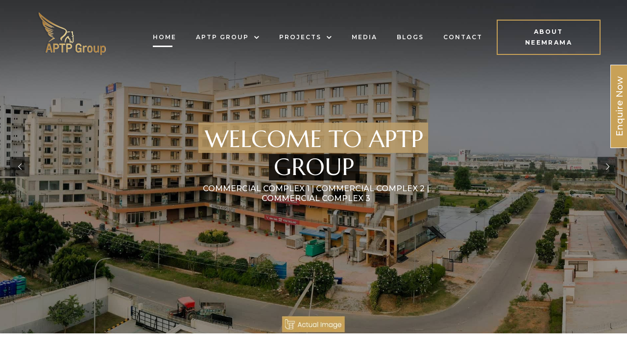

--- FILE ---
content_type: text/html; charset=UTF-8
request_url: https://aptp.in/
body_size: 21373
content:
<!doctype html>
<html lang="en-US" class="no-js">
<head>
    <meta charset="UTF-8">
    <meta name="viewport" content="width=device-width, initial-scale=1">
    <link rel="profile" href="//gmpg.org/xfn/11">
	<meta name="keywords" content="APTP Group is an expert in offering the best Commercial Real Estate Projects, Pan India.">
    <title>Home - APTP Group</title>

<!-- This site is optimized with the Yoast SEO plugin v13.0 - https://yoast.com/wordpress/plugins/seo/ -->
<meta name="description" content="APTP Group Company Presenting the lifetime opportunity into the “Gateway of Rajasthan” Neemrana for a shining future. Offering the perfect blend of modern amenities, world class infrastructure and International work culture set in a scenic landscaped environment. For more details contact"/>
<meta name="robots" content="max-snippet:-1, max-image-preview:large, max-video-preview:-1"/>
<link rel="canonical" href="https://aptp.in/" />
<meta property="og:locale" content="en_US" />
<meta property="og:type" content="website" />
<meta property="og:title" content="Home - APTP Group" />
<meta property="og:description" content="APTP Group Company Presenting the lifetime opportunity into the “Gateway of Rajasthan” Neemrana for a shining future. Offering the perfect blend of modern amenities, world class infrastructure and International work culture set in a scenic landscaped environment. For more details contact" />
<meta property="og:url" content="https://aptp.in/" />
<meta property="og:site_name" content="APTP Group" />
<meta name="twitter:card" content="summary_large_image" />
<meta name="twitter:description" content="APTP Group Company Presenting the lifetime opportunity into the “Gateway of Rajasthan” Neemrana for a shining future. Offering the perfect blend of modern amenities, world class infrastructure and International work culture set in a scenic landscaped environment. For more details contact" />
<meta name="twitter:title" content="Home - APTP Group" />
<meta name="twitter:image" content="https://aptp.in/wp-content/uploads/2020/01/main-banner-1-4.jpg" />
<meta name="google-site-verification" content="google29996851a12274fd" />
<script type='application/ld+json' class='yoast-schema-graph yoast-schema-graph--main'>{"@context":"https://schema.org","@graph":[{"@type":"WebSite","@id":"https://aptp.in/#website","url":"https://aptp.in/","name":"APTP Group","description":"- Neemrana, Rajasthan","potentialAction":{"@type":"SearchAction","target":"https://aptp.in/?s={search_term_string}","query-input":"required name=search_term_string"}},{"@type":"ImageObject","@id":"https://aptp.in/#primaryimage","url":"https://aptp.in/wp-content/uploads/2020/01/main-banner-1-4.jpg","width":1920,"height":1020},{"@type":"WebPage","@id":"https://aptp.in/#webpage","url":"https://aptp.in/","inLanguage":"en-US","name":"Home - APTP Group","isPartOf":{"@id":"https://aptp.in/#website"},"primaryImageOfPage":{"@id":"https://aptp.in/#primaryimage"},"datePublished":"2018-12-20T08:58:32+00:00","dateModified":"2025-04-25T09:50:15+00:00","description":"APTP Group Company Presenting the lifetime opportunity into the \u201cGateway of Rajasthan\u201d Neemrana for a shining future. Offering the perfect blend of modern amenities, world class infrastructure and International work culture set in a scenic landscaped environment. For more details contact"}]}</script>
<!-- / Yoast SEO plugin. -->

<link rel='dns-prefetch' href='//fonts.googleapis.com' />
<link rel='dns-prefetch' href='//s.w.org' />
<link href='//fonts.gstatic.com' crossorigin rel='preconnect' />
<link rel="alternate" type="application/rss+xml" title="APTP Group &raquo; Feed" href="https://aptp.in/feed/" />
<link rel="alternate" type="application/rss+xml" title="APTP Group &raquo; Comments Feed" href="https://aptp.in/comments/feed/" />
		<script type="text/javascript">
			window._wpemojiSettings = {"baseUrl":"https:\/\/s.w.org\/images\/core\/emoji\/12.0.0-1\/72x72\/","ext":".png","svgUrl":"https:\/\/s.w.org\/images\/core\/emoji\/12.0.0-1\/svg\/","svgExt":".svg","source":{"concatemoji":"https:\/\/aptp.in\/wp-includes\/js\/wp-emoji-release.min.js?ver=5.2.21"}};
			!function(e,a,t){var n,r,o,i=a.createElement("canvas"),p=i.getContext&&i.getContext("2d");function s(e,t){var a=String.fromCharCode;p.clearRect(0,0,i.width,i.height),p.fillText(a.apply(this,e),0,0);e=i.toDataURL();return p.clearRect(0,0,i.width,i.height),p.fillText(a.apply(this,t),0,0),e===i.toDataURL()}function c(e){var t=a.createElement("script");t.src=e,t.defer=t.type="text/javascript",a.getElementsByTagName("head")[0].appendChild(t)}for(o=Array("flag","emoji"),t.supports={everything:!0,everythingExceptFlag:!0},r=0;r<o.length;r++)t.supports[o[r]]=function(e){if(!p||!p.fillText)return!1;switch(p.textBaseline="top",p.font="600 32px Arial",e){case"flag":return s([55356,56826,55356,56819],[55356,56826,8203,55356,56819])?!1:!s([55356,57332,56128,56423,56128,56418,56128,56421,56128,56430,56128,56423,56128,56447],[55356,57332,8203,56128,56423,8203,56128,56418,8203,56128,56421,8203,56128,56430,8203,56128,56423,8203,56128,56447]);case"emoji":return!s([55357,56424,55356,57342,8205,55358,56605,8205,55357,56424,55356,57340],[55357,56424,55356,57342,8203,55358,56605,8203,55357,56424,55356,57340])}return!1}(o[r]),t.supports.everything=t.supports.everything&&t.supports[o[r]],"flag"!==o[r]&&(t.supports.everythingExceptFlag=t.supports.everythingExceptFlag&&t.supports[o[r]]);t.supports.everythingExceptFlag=t.supports.everythingExceptFlag&&!t.supports.flag,t.DOMReady=!1,t.readyCallback=function(){t.DOMReady=!0},t.supports.everything||(n=function(){t.readyCallback()},a.addEventListener?(a.addEventListener("DOMContentLoaded",n,!1),e.addEventListener("load",n,!1)):(e.attachEvent("onload",n),a.attachEvent("onreadystatechange",function(){"complete"===a.readyState&&t.readyCallback()})),(n=t.source||{}).concatemoji?c(n.concatemoji):n.wpemoji&&n.twemoji&&(c(n.twemoji),c(n.wpemoji)))}(window,document,window._wpemojiSettings);
		</script>
		<style type="text/css">
img.wp-smiley,
img.emoji {
	display: inline !important;
	border: none !important;
	box-shadow: none !important;
	height: 1em !important;
	width: 1em !important;
	margin: 0 .07em !important;
	vertical-align: -0.1em !important;
	background: none !important;
	padding: 0 !important;
}
</style>
	<link rel='stylesheet' id='maisonco-update-css'  href='https://aptp.in/wp-content/plugins/maisonco-core/assets/css/maisonco-update.css?ver=5.2.21' type='text/css' media='all' />
<link rel='stylesheet' id='opal-boostrap-css'  href='https://aptp.in/wp-content/themes/APTPWorld/assets/css/opal-boostrap.css?ver=' type='text/css' media='all' />
<link rel='stylesheet' id='elementor-frontend-css'  href='https://aptp.in/wp-content/plugins/elementor/assets/css/frontend.min.css?ver=2.6.8' type='text/css' media='all' />
<link rel='stylesheet' id='maisonco-style-css'  href='https://aptp.in/wp-content/themes/APTPWorld/style.css?ver=' type='text/css' media='all' />
<style id='maisonco-style-inline-css' type='text/css'>
body, input, button, button[type="submit"], select, textarea{font-family:"Montserrat", -apple-system, BlinkMacSystemFont, "Segoe UI", Roboto, "Helvetica Neue", Arial, sans-serif;font-weight:500;color:#000000}html { font-size:16px;}.c-heading{color:#000000;}.c-primary{color:#000000;}.bg-primary{background-color:#000000;}.b-primary{border-color:#000000;}.button-primary:hover{background-color:#000000;border-color:#000000;}.c-secondary {color:#ffffff;}.bg-secondary {background-color:#ffffff;}.b-secondary{border-color:#ffffff;}.button-secondary:hover{background-color:#e6e6e6;}input[type="text"]::placeholder,input[type="email"]::placeholder,input[type="url"]::placeholder,input[type="password"]::placeholder,input[type="search"]::placeholder,input[type="number"]::placeholder,input[type="tel"]::placeholder,input[type="range"]::placeholder,input[type="date"]::placeholder,input[type="month"]::placeholder,input[type="week"]::placeholder,input[type="time"]::placeholder,input[type="datetime"]::placeholder,input[type="datetime-local"]::placeholder,input[type="color"]::placeholder,input[type="text"],input[type="email"],input[type="url"],input[type="password"],input[type="search"],input[type="number"],input[type="tel"],input[type="range"],input[type="date"],input[type="month"],input[type="week"],input[type="time"],input[type="datetime"],input[type="datetime-local"],input[type="color"],textarea::placeholder,textarea,a,.mainmenu-container li a span,.comment-metadata,.comment-metadata a,.widget.widget_archive a,.widget.widget_categories a,.widget.widget_nav_menu a,.widget.widget_meta a,.widget.widget_pages a,.c-body,.site-header-account .account-links-menu li a,.site-header-account .account-dashboard li a,.comment-form label,.comment-form a,.widget .tagcloud a,.widget.widget_tag_cloud a {color:#000000; }.widget-area strong,h1,h2,h3,h4,h5,h6,blockquote,blockquote a,th,.main-navigation .top-menu > li > a,.post-content .posted-on a,.entry-meta a,.entry-content blockquote cite a,.entry-content strong,.entry-content dt,.entry-content th,.entry-content dt a,.entry-content th a,body.single-post article.type-post .entry-title,.comment-content strong,.comment-author,.comment-author a,.comment-metadata a.comment-edit-link,.comment-reply-link,.comment-content table th,.comment-content table td a,.comment-content dt,.widget a,h2.widget-title,h2.widgettitle,.widget_rss .rss-date,.widget_rss li cite,.widget_archive li,.widget_categories li,.c-heading,.form-group .form-row label,fieldset legend,.related-posts .related-heading,.author-wrapper .author-name,.page .entry-header .entry-title,.search .site-content .page-title,.site-header-account .login-form-title,.elementor-widget-opal-image-hotspots .elementor-accordion .elementor-tab-title {color:#000000; }.btn-link,.button-link,.mainmenu-container li.current-menu-parent > a,.mainmenu-container .menu-item > a:hover,.site-header .header-group .search-submit:hover,.site-header .header-group .search-submit:focus,.post-content .posted-on a:hover,.post-thumbnail .posted-on a:hover,.pbr-social-share a:hover,.related-posts .related-heading:before,.error404 .error-404 h1,.error404 .sub-h2-1,.breadcrumb a,.breadcrumb a:hover,.breadcrumb a:hover span,.comment-author a:hover,.comment-metadata a:hover,.opal-comment-4 .comment-reply-link,.widget a:hover,.widget a:focus,.widget.widget_archive a:hover,.widget.widget_archive a:focus,.widget.widget_categories a:hover,.widget.widget_categories a:focus,.widget.widget_nav_menu a:hover,.widget.widget_nav_menu a:focus,.widget.widget_meta a:hover,.widget.widget_meta a:focus,.widget.widget_pages a:hover,.widget.widget_pages a:focus,.title-with-icon:before,.widget_recent_entries li a:hover,.widget_recent_entries li a:active,.widget_search button[type="submit"],.widget .tagcloud a:hover,.widget .tagcloud a:focus,.widget.widget_tag_cloud a:hover,.widget.widget_tag_cloud a:focus,.button-outline-primary,.elementor-element .elementor-button-outline_primary .elementor-button,.c-primary,.navigation-button .menu-toggle:hover,.navigation-button .menu-toggle:focus,.entry-title a:hover,.entry-content blockquote cite a:hover,.site-header-account .account-dropdown a.register-link,.site-header-account .account-dropdown a.lostpass-link,.site-header-account .account-links-menu li a:hover,.site-header-account .account-dashboard li a:hover,.comment-form a:hover,.wp_widget_tag_cloud a:hover,.wp_widget_tag_cloud a:focus,#secondary .elementor-widget-container h5:first-of-type,.elementor-nav-menu-popup .mfp-close,#secondary .elementor-widget-wp-widget-recent-posts a,.contactform-content .form-title,.elementor-text-editor a,.elementor-widget-opal-image-hotspots .elementor-accordion .elementor-tab-title.elementor-active,.column-item.post-style-3 .post-inner a:hover,.osf-property-article .link-more a,.item-recent-apartments .apartments-link {color:#000000; }.f-primary {fill:#000000; }input[type="button"]:hover,input[type="button"]:focus,input[type="submit"]:hover,input[type="submit"]:focus,button[type="submit"]:hover,button[type="submit"]:focus,.site-header .mainmenu-container .top-menu > li:before,.page-numbers:not(.dots):hover,.page-numbers:not(.dots):focus,.page-numbers.current:not(.dots),.comments-link span,.post-content .posted-on:after,body.single-post .navigation .nav-content a:hover,.page-links a:hover .page-number,.page-links a:focus .page-number,.page-links > .page-number,.error404 .return-homepage,.wp_widget_tag_cloud a:hover:before,.wp_widget_tag_cloud a:focus:before,.button-primary,input[type="reset"],input.secondary[type="button"],input.secondary[type="reset"],input.secondary[type="submit"],input[type="button"],input[type="submit"],button[type="submit"],.more-link,.page .edit-link a.post-edit-link,.scrollup,.elementor-element .elementor-button-primary .elementor-button,.button-outline-primary:hover,.button-outline-primary:active,.button-outline-primary.active,.show > .button-outline-primary.dropdown-toggle,.elementor-element .elementor-button-outline_primary .elementor-button:hover,.elementor-element .elementor-button-outline_primary .elementor-button:active,.elementor-element .elementor-button-outline_primary .elementor-button:focus,.bg-primary,.owl-theme.owl-carousel .owl-dots span,.owl-theme .products .owl-dots span,.img-animated .elementor-image:after,.col-animated:after,.elementor-widget-divider .elementor-divider-separator:before,.elementor-flip-box__front,.elementor-widget-opal-image-hotspots .scrollbar-inner > .scroll-element .scroll-bar,.opal-image-hotspots-main-icons .opal-image-hotspots-icon,.elementor-widget-opal-image-gallery .gallery-item-overlay,.elementor-widget-opal-image-gallery .elementor-galerry__filter.elementor-active,.property-variation-item .property_variation_button:hover,.elementor-widget-opal-testimonials.testimonial-nav-style_2 .owl-theme.owl-carousel .owl-nav,.osf-property-article .post-thumbnail {background-color:#000000; }.button-primary,input[type="reset"],input.secondary[type="button"],input.secondary[type="reset"],input.secondary[type="submit"],input[type="button"],input[type="submit"],button[type="submit"],.more-link,.page .edit-link a.post-edit-link,.error404 .return-homepage,.scrollup,.button-secondary,.secondary-button .search-submit,.form-group,.form-control,.form-control:focus,input[type="text"],input[type="email"],input[type="url"],input[type="password"],input[type="search"],input[type="number"],input[type="tel"],input[type="range"],input[type="date"],input[type="month"],input[type="week"],input[type="time"],input[type="datetime"],input[type="datetime-local"],input[type="color"],textarea,input[type="text"]:focus,input[type="email"]:focus,input[type="url"]:focus,input[type="password"]:focus,input[type="search"]:focus,input[type="number"]:focus,input[type="tel"]:focus,input[type="range"]:focus,input[type="date"]:focus,input[type="month"]:focus,input[type="week"]:focus,input[type="time"]:focus,input[type="datetime"]:focus,input[type="datetime-local"]:focus,input[type="color"]:focus,textarea:focus,input[type="button"]:hover,input[type="button"]:focus,input[type="submit"]:hover,input[type="submit"]:focus,button[type="submit"]:hover,button[type="submit"]:focus,.opal-pagination-3 .page-numbers.current:not(.dots),.opal-pagination-3 .page-numbers:not(.dots):focus,.opal-pagination-3 .page-numbers:not(.dots):hover,.opal-pagination-4 .page-numbers.current:not(.dots),.opal-pagination-4 .page-numbers:not(.dots):focus,.opal-pagination-4 .page-numbers:not(.dots):hover,.widget .tagcloud a:hover,.widget .tagcloud a:focus,.widget.widget_tag_cloud a:hover,.widget.widget_tag_cloud a:focus,.wp_widget_tag_cloud a:hover:after,.wp_widget_tag_cloud a:focus:after,.wp_widget_tag_cloud a:hover,.wp_widget_tag_cloud a:focus,.elementor-element .elementor-button-primary .elementor-button,.button-outline-primary,.elementor-element .elementor-button-outline_primary .elementor-button,.button-outline-primary:hover,.button-outline-primary:active,.button-outline-primary.active,.show > .button-outline-primary.dropdown-toggle,.elementor-element .elementor-button-outline_primary .elementor-button:hover,.elementor-element .elementor-button-outline_primary .elementor-button:active,.elementor-element .elementor-button-outline_primary .elementor-button:focus,.b-primary,.owl-theme.owl-carousel .owl-dots .owl-dot,.owl-theme .products .owl-dots .owl-dot,.elementor-widget-opal-image-gallery .elementor-galerry__filter.elementor-active:before {border-color:#000000; }blockquote {border-left-color:#000000; }.btn-link:focus,.btn-link:hover,.button-link:focus,.button-link:hover,a:hover,a:active,.widget_search button[type="submit"]:hover,.widget_search button[type="submit"]:focus {color:#000000; }.button-primary:hover,input:hover[type="reset"],input:hover[type="button"],input:hover[type="submit"],button:hover[type="submit"],.more-link:hover,.page .edit-link a.post-edit-link:hover,.error404 .return-homepage:hover,.scrollup:hover,.button-primary:active,input:active[type="reset"],input:active[type="button"],input:active[type="submit"],button:active[type="submit"],.more-link:active,.page .edit-link a.post-edit-link:active,.error404 .return-homepage:active,.scrollup:active,.button-primary.active,input.active[type="reset"],input.active[type="button"],input.active[type="submit"],button.active[type="submit"],.active.more-link,.page .edit-link a.active.post-edit-link,.error404 .active.return-homepage,.active.scrollup,.show > .button-primary.dropdown-toggle,.show > input.dropdown-toggle[type="reset"],.show > input.dropdown-toggle[type="button"],.show > input.dropdown-toggle[type="submit"],.show > button.dropdown-toggle[type="submit"],.show > .dropdown-toggle.more-link,.page .edit-link .show > a.dropdown-toggle.post-edit-link,.error404 .show > .dropdown-toggle.return-homepage,.show > .dropdown-toggle.scrollup,.elementor-element .elementor-button-primary .elementor-button:hover,.elementor-element .elementor-button-primary .elementor-button:active,.elementor-element .elementor-button-primary .elementor-button:focus {background-color:#000000; }.button-primary:active,input:active[type="reset"],input:active[type="button"],input:active[type="submit"],button:active[type="submit"],.more-link:active,.page .edit-link a.post-edit-link:active,.error404 .return-homepage:active,.scrollup:active,.button-primary.active,input.active[type="reset"],input.active[type="button"],input.active[type="submit"],button.active[type="submit"],.active.more-link,.page .edit-link a.active.post-edit-link,.error404 .active.return-homepage,.active.scrollup,.show > .button-primary.dropdown-toggle,.show > input.dropdown-toggle[type="reset"],.show > input.dropdown-toggle[type="button"],.show > input.dropdown-toggle[type="submit"],.show > button.dropdown-toggle[type="submit"],.show > .dropdown-toggle.more-link,.page .edit-link .show > a.dropdown-toggle.post-edit-link,.error404 .show > .dropdown-toggle.return-homepage,.show > .dropdown-toggle.scrollup,.button-secondary:active,.secondary-button .search-submit:active,.button-secondary.active,.secondary-button .active.search-submit,.show > .button-secondary.dropdown-toggle,.secondary-button .show > .dropdown-toggle.search-submit,.button-primary:hover,input:hover[type="reset"],input:hover[type="button"],input:hover[type="submit"],button:hover[type="submit"],.more-link:hover,.page .edit-link a.post-edit-link:hover,.error404 .return-homepage:hover,.scrollup:hover,.elementor-element .elementor-button-primary .elementor-button:hover,.elementor-element .elementor-button-primary .elementor-button:active,.elementor-element .elementor-button-primary .elementor-button:focus {border-color:#000000; }.cat-tags-links .tags-links a,.error404 .sub-h2-2,.error404 .error-text,.button-outline-secondary,.elementor-element .elementor-button-outline_secondary .elementor-button,.c-secondary,.author-wrapper .author-name h6,.contactform-content button.mfp-close,.property-variation-item .property_variation_button,.opal-property-variation {color:#ffffff; }.button-secondary,.secondary-button .search-submit,.elementor-button-secondary button[type="submit"],.elementor-button-secondary input[type="button"],.elementor-button-secondary input[type="submit"],.elementor-element .elementor-button-secondary .elementor-button,.button-outline-secondary:hover,.button-outline-secondary:active,.button-outline-secondary.active,.show > .button-outline-secondary.dropdown-toggle,.elementor-element .elementor-button-outline_secondary .elementor-button:hover,.elementor-element .elementor-button-outline_secondary .elementor-button:active,.elementor-element .elementor-button-outline_secondary .elementor-button:focus,.bg-secondary,#secondary .elementor-widget-wp-widget-categories a:before,.elementor-flip-box__back,#secondary .elementor-nav-menu a:before,.e--pointer-dot a:before {background-color:#ffffff; }.button-secondary,.secondary-button .search-submit,.elementor-button-secondary button[type="submit"],.elementor-button-secondary input[type="button"],.elementor-button-secondary input[type="submit"],.elementor-element .elementor-button-secondary .elementor-button,.button-outline-secondary,.elementor-element .elementor-button-outline_secondary .elementor-button,.button-outline-secondary:hover,.button-outline-secondary:active,.button-outline-secondary.active,.show > .button-outline-secondary.dropdown-toggle,.elementor-element .elementor-button-outline_secondary .elementor-button:hover,.elementor-element .elementor-button-outline_secondary .elementor-button:active,.elementor-element .elementor-button-outline_secondary .elementor-button:focus,.b-secondary {border-color:#ffffff; }.button-secondary:hover,.secondary-button .search-submit:hover,.button-secondary:active,.secondary-button .search-submit:active,.button-secondary.active,.secondary-button .active.search-submit,.show > .button-secondary.dropdown-toggle,.secondary-button .show > .dropdown-toggle.search-submit,.elementor-button-secondary button[type="submit"]:hover,.elementor-button-secondary button[type="submit"]:active,.elementor-button-secondary button[type="submit"]:focus,.elementor-button-secondary input[type="button"]:hover,.elementor-button-secondary input[type="button"]:active,.elementor-button-secondary input[type="button"]:focus,.elementor-button-secondary input[type="submit"]:hover,.elementor-button-secondary input[type="submit"]:active,.elementor-button-secondary input[type="submit"]:focus,.elementor-element .elementor-button-secondary .elementor-button:hover,.elementor-element .elementor-button-secondary .elementor-button:active,.elementor-element .elementor-button-secondary .elementor-button:focus {background-color:#e6e6e6; }.button-secondary:hover,.secondary-button .search-submit:hover,.button-secondary:active,.secondary-button .search-submit:active,.button-secondary.active,.secondary-button .active.search-submit,.show > .button-secondary.dropdown-toggle,.secondary-button .show > .dropdown-toggle.search-submit,.elementor-button-secondary button[type="submit"]:hover,.elementor-button-secondary button[type="submit"]:active,.elementor-button-secondary button[type="submit"]:focus,.elementor-button-secondary input[type="button"]:hover,.elementor-button-secondary input[type="button"]:active,.elementor-button-secondary input[type="button"]:focus,.elementor-button-secondary input[type="submit"]:hover,.elementor-button-secondary input[type="submit"]:active,.elementor-button-secondary input[type="submit"]:focus,.elementor-element .elementor-button-secondary .elementor-button:hover,.elementor-element .elementor-button-secondary .elementor-button:active,.elementor-element .elementor-button-secondary .elementor-button:focus {border-color:#e6e6e6; }.row,body.opal-content-layout-2cl #content .wrap,body.opal-content-layout-2cr #content .wrap,[data-opal-columns],.opal-archive-style-4.blog .site-main,.opal-archive-style-4.archive .site-main,.opal-default-content-layout-2cr .site-content .wrap,.site-footer .widget-area,.opal-comment-form-2 .comment-form,.opal-comment-form-3 .comment-form,.opal-comment-form-4 .comment-form,.opal-comment-form-6 .comment-form,.widget .gallery,.elementor-element .gallery,.entry-gallery .gallery,.single .gallery,[data-elementor-columns] {margin-right:-15px;margin-left:-15px;}.col-1,.col-2,[data-elementor-columns-mobile="6"] .column-item,.col-3,[data-elementor-columns-mobile="4"] .column-item,.col-4,.opal-comment-form-2 .comment-form .comment-form-author,.opal-comment-form-3 .comment-form .comment-form-author,.opal-comment-form-2 .comment-form .comment-form-email,.opal-comment-form-3 .comment-form .comment-form-email,.opal-comment-form-2 .comment-form .comment-form-url,.opal-comment-form-3 .comment-form .comment-form-url,[data-elementor-columns-mobile="3"] .column-item,.col-5,.col-6,.opal-comment-form-4 .comment-form .comment-form-author,.opal-comment-form-4 .comment-form .comment-form-email,.opal-comment-form-4 .comment-form .comment-form-url,.opal-comment-form-6 .comment-form .comment-form-author,.opal-comment-form-6 .comment-form .comment-form-email,[data-elementor-columns-mobile="2"] .column-item,.col-7,.col-8,.col-9,.col-10,.col-11,.col-12,.opal-archive-style-2.opal-content-layout-2cr .post-style-2,.related-posts .column-item,.opal-default-content-layout-2cr .related-posts .column-item,.opal-content-layout-2cr .related-posts .column-item,.opal-content-layout-2cl .related-posts .column-item,.site-footer .widget-area .widget-column,.opal-comment-form-2 .comment-form .logged-in-as,.opal-comment-form-3 .comment-form .logged-in-as,.opal-comment-form-2 .comment-form .comment-notes,.opal-comment-form-3 .comment-form .comment-notes,.opal-comment-form-2 .comment-form .comment-form-comment,.opal-comment-form-3 .comment-form .comment-form-comment,.opal-comment-form-2 .comment-form .form-submit,.opal-comment-form-3 .comment-form .form-submit,.opal-comment-form-4 .comment-form .logged-in-as,.opal-comment-form-4 .comment-form .comment-notes,.opal-comment-form-4 .comment-form .comment-form-comment,.opal-comment-form-4 .comment-form .form-submit,.opal-comment-form-6 .comment-form .logged-in-as,.opal-comment-form-6 .comment-form .comment-notes,.opal-comment-form-6 .comment-form .comment-form-comment,.opal-comment-form-6 .comment-form .comment-form-url,.opal-comment-form-6 .comment-form .form-submit,.widget .gallery-columns-1 .gallery-item,.elementor-element .gallery-columns-1 .gallery-item,.entry-gallery .gallery-columns-1 .gallery-item,.single .gallery-columns-1 .gallery-item,[data-elementor-columns-mobile="1"] .column-item,.col,body #secondary,.col-auto,.col-sm-1,[data-opal-columns="12"] .column-item,.col-sm-2,[data-opal-columns="6"] .column-item,.col-sm-3,[data-opal-columns="4"] .column-item,.col-sm-4,[data-opal-columns="3"] .column-item,.widget .gallery-columns-6 .gallery-item,.elementor-element .gallery-columns-6 .gallery-item,.entry-gallery .gallery-columns-6 .gallery-item,.single .gallery-columns-6 .gallery-item,.col-sm-5,.col-sm-6,[data-opal-columns="2"] .column-item,.opal-archive-style-3:not(.opal-content-layout-2cr) .post-style-3,.widget .gallery-columns-2 .gallery-item,.elementor-element .gallery-columns-2 .gallery-item,.entry-gallery .gallery-columns-2 .gallery-item,.single .gallery-columns-2 .gallery-item,.widget .gallery-columns-3 .gallery-item,.elementor-element .gallery-columns-3 .gallery-item,.entry-gallery .gallery-columns-3 .gallery-item,.single .gallery-columns-3 .gallery-item,.widget .gallery-columns-4 .gallery-item,.elementor-element .gallery-columns-4 .gallery-item,.entry-gallery .gallery-columns-4 .gallery-item,.single .gallery-columns-4 .gallery-item,.col-sm-7,.col-sm-8,.col-sm-9,.col-sm-10,.col-sm-11,.col-sm-12,[data-opal-columns="1"] .column-item,.opal-archive-style-2:not(.opal-content-layout-2cr) .post-style-2,.opal-archive-style-3.opal-content-layout-2cr .post-style-3,.elementor-widget-opal-image-hotspots .opal-image-hotspots-accordion,.elementor-widget-opal-image-hotspots .opal-image-hotspots-accordion + .opal-image-hotspots-container,.col-sm,.col-sm-auto,.col-md-1,.col-md-2,[data-elementor-columns-tablet="6"] .column-item,.col-md-3,[data-elementor-columns-tablet="4"] .column-item,.col-md-4,[data-elementor-columns-tablet="3"] .column-item,.col-md-5,.opal-default-content-layout-2cr #secondary,.col-md-6,[data-elementor-columns-tablet="2"] .column-item,.col-md-7,.opal-default-content-layout-2cr #primary,.col-md-8,.col-md-9,.col-md-10,.col-md-11,.col-md-12,body.single-post .content-boxed,[data-elementor-columns-tablet="1"] .column-item,.col-md,.col-md-auto,.col-lg-1,.col-lg-2,[data-elementor-columns="6"] .column-item,.col-lg-3,[data-elementor-columns="4"] .column-item,.col-lg-4,[data-elementor-columns="3"] .column-item,.col-lg-5,.col-lg-6,[data-elementor-columns="2"] .column-item,.col-lg-7,.col-lg-8,.col-lg-9,.col-lg-10,.col-lg-11,.col-lg-12,body.single-post.opal-default-content-layout-2cr .content-boxed,body.single-post.opal-content-layout-2cr .content-boxed,body.single-post.opal-content-layout-2cl .content-boxed,[data-elementor-columns="1"] .column-item,.col-lg,.col-lg-auto,.col-xl-1,.col-xl-2,.col-xl-3,.col-xl-4,.col-xl-5,.col-xl-6,.col-xl-7,.col-xl-8,.col-xl-9,.col-xl-10,.col-xl-11,.col-xl-12,.col-xl,.col-xl-auto {padding-right:15px;padding-left:15px;}.container,#content {padding-right:15px;padding-left:15px;}@media (min-width:576px) {.container, #content {max-width:540px; } }@media (min-width:768px) {.container, #content {max-width:720px; } }@media (min-width:992px) {.container, #content {max-width:960px; } }@media (min-width:1200px) {.container, #content {max-width:1140px; } }.elementor-widget-heading .elementor-heading-title{font-family:"Marcellus SC", -apple-system, BlinkMacSystemFont, Sans-serif;}.elementor-widget-heading .elementor-heading-title,.elementor-text-editor b{font-weight:400;}.elementor-widget-heading .elementor-heading-title{font-family:"Marcellus SC", -apple-system, BlinkMacSystemFont, Sans-serif;}.elementor-widget-heading .elementor-heading-title,.elementor-text-editor b{font-weight:400;}.typo-heading,h1,h2,h3,h4,h5,h6,.author-wrapper .author-name,.error404 .error-404 h1,.error404 .error-404-subtitle h2,h2.widget-title,h2.widgettitle,#secondary .elementor-widget-container h5:first-of-type,.contactform-content .form-title,.osf-property-article .property-title {font-family:"Marcellus SC",-apple-system, BlinkMacSystemFont, "Segoe UI", Roboto, "Helvetica Neue", Arial, sans-serif;font-weight:400;text-transform:uppercase;}@media screen and (min-width:1200px){.container, #content ,.single-product .related.products, .single-product .up-sells.products{max-width:1200px;}}.page-title-bar {background-color:#3f4448;background-image:url(https://aptp.in/wp-content/uploads/2020/05/media-banner-1.jpg);background-repeat:no-repeat;background-position:center top;;}.page-title{color:#ffffff; }.breadcrumb, .breadcrumb span, .breadcrumb * {color:#c69b4b;;}.breadcrumb a:hover,.breadcrumb a:hover span{color:#ffffff;}.button-primary,input[type="reset"],input.secondary[type="button"],input.secondary[type="reset"],input.secondary[type="submit"],input[type="button"],input[type="submit"],button[type="submit"],.more-link,.page .edit-link a.post-edit-link,.error404 .return-homepage,.scrollup,.elementor-element .elementor-button-primary .elementor-button {background-color:#000000;border-color:#000000;color:#fff;border-radius:0px;font-size:12px;}.button-primary:hover,input:hover[type="reset"],input:hover[type="button"],input:hover[type="submit"],button:hover[type="submit"],.more-link:hover,.page .edit-link a.post-edit-link:hover,.error404 .return-homepage:hover,.scrollup:hover,.button-primary:active,input:active[type="reset"],input:active[type="button"],input:active[type="submit"],button:active[type="submit"],.more-link:active,.page .edit-link a.post-edit-link:active,.error404 .return-homepage:active,.scrollup:active,.button-primary.active,input.active[type="reset"],input.active[type="button"],input.active[type="submit"],button.active[type="submit"],.active.more-link,.page .edit-link a.active.post-edit-link,.error404 .active.return-homepage,.active.scrollup,.show > .button-primary.dropdown-toggle,.show > input.dropdown-toggle[type="reset"],.show > input.dropdown-toggle[type="button"],.show > input.dropdown-toggle[type="submit"],.show > button.dropdown-toggle[type="submit"],.show > .dropdown-toggle.more-link,.page .edit-link .show > a.dropdown-toggle.post-edit-link,.error404 .show > .dropdown-toggle.return-homepage,.show > .dropdown-toggle.scrollup,.elementor-element .elementor-button-primary .elementor-button:hover,.elementor-element .elementor-button-primary .elementor-button:active,.elementor-element .elementor-button-primary .elementor-button:focus {background-color:#000000;border-color:#000000;color:#fff;font-size:12px;}.button-outline-primary,.elementor-element .elementor-button-outline_primary .elementor-button {color:#000000;border-color:#000000;border-radius:0px;font-size:12px;}.button-outline-primary:hover,.button-outline-primary:active,.button-outline-primary.active,.show > .button-outline-primary.dropdown-toggle,.elementor-element .elementor-button-outline_primary .elementor-button:hover,.elementor-element .elementor-button-outline_primary .elementor-button:active,.elementor-element .elementor-button-outline_primary .elementor-button:focus {color:#fff;background-color:#000000;border-color:#000000;font-size:12px;}.button-primary,input[type="reset"],input.secondary[type="button"],input.secondary[type="reset"],input.secondary[type="submit"],input[type="button"],input[type="submit"],button[type="submit"],.more-link,.page .edit-link a.post-edit-link,.error404 .return-homepage,.scrollup,.elementor-element .elementor-button-primary .elementor-button {background-color:#000000;border-color:#000000;color:#fff;border-radius:0px;font-size:12px;}.button-primary:hover,input:hover[type="reset"],input:hover[type="button"],input:hover[type="submit"],button:hover[type="submit"],.more-link:hover,.page .edit-link a.post-edit-link:hover,.error404 .return-homepage:hover,.scrollup:hover,.button-primary:active,input:active[type="reset"],input:active[type="button"],input:active[type="submit"],button:active[type="submit"],.more-link:active,.page .edit-link a.post-edit-link:active,.error404 .return-homepage:active,.scrollup:active,.button-primary.active,input.active[type="reset"],input.active[type="button"],input.active[type="submit"],button.active[type="submit"],.active.more-link,.page .edit-link a.active.post-edit-link,.error404 .active.return-homepage,.active.scrollup,.show > .button-primary.dropdown-toggle,.show > input.dropdown-toggle[type="reset"],.show > input.dropdown-toggle[type="button"],.show > input.dropdown-toggle[type="submit"],.show > button.dropdown-toggle[type="submit"],.show > .dropdown-toggle.more-link,.page .edit-link .show > a.dropdown-toggle.post-edit-link,.error404 .show > .dropdown-toggle.return-homepage,.show > .dropdown-toggle.scrollup,.elementor-element .elementor-button-primary .elementor-button:hover,.elementor-element .elementor-button-primary .elementor-button:active,.elementor-element .elementor-button-primary .elementor-button:focus {background-color:#000000;border-color:#000000;color:#fff;font-size:12px;}.button-outline-primary,.elementor-element .elementor-button-outline_primary .elementor-button {color:#000000;border-color:#000000;border-radius:0px;font-size:12px;}.button-outline-primary:hover,.button-outline-primary:active,.button-outline-primary.active,.show > .button-outline-primary.dropdown-toggle,.elementor-element .elementor-button-outline_primary .elementor-button:hover,.elementor-element .elementor-button-outline_primary .elementor-button:active,.elementor-element .elementor-button-outline_primary .elementor-button:focus {color:#fff;background-color:#000000;border-color:#000000;font-size:12px;}.button-secondary,.secondary-button .search-submit,.elementor-button-secondary button[type="submit"],.elementor-button-secondary input[type="button"],.elementor-button-secondary input[type="submit"],.elementor-element .elementor-button-secondary .elementor-button {background-color:#ffffff;border-color:#ffffff;color:#fff;border-radius:0px;font-size:12px;}.button-secondary:hover,.secondary-button .search-submit:hover,.button-secondary:active,.secondary-button .search-submit:active,.button-secondary.active,.secondary-button .active.search-submit,.show > .button-secondary.dropdown-toggle,.secondary-button .show > .dropdown-toggle.search-submit,.elementor-button-secondary button[type="submit"]:hover,.elementor-button-secondary button[type="submit"]:active,.elementor-button-secondary button[type="submit"]:focus,.elementor-button-secondary input[type="button"]:hover,.elementor-button-secondary input[type="button"]:active,.elementor-button-secondary input[type="button"]:focus,.elementor-button-secondary input[type="submit"]:hover,.elementor-button-secondary input[type="submit"]:active,.elementor-button-secondary input[type="submit"]:focus,.elementor-element .elementor-button-secondary .elementor-button:hover,.elementor-element .elementor-button-secondary .elementor-button:active,.elementor-element .elementor-button-secondary .elementor-button:focus {background-color:#e6e6e6;border-color:#e6e6e6;color:#fff;font-size:12px;}.button-outline-secondary,.elementor-element .elementor-button-outline_secondary .elementor-button {color:#ffffff;border-color:#ffffff;border-radius:0px;font-size:12px;}.button-outline-secondary:hover,.button-outline-secondary:active,.button-outline-secondary.active,.show > .button-outline-secondary.dropdown-toggle,.elementor-element .elementor-button-outline_secondary .elementor-button:hover,.elementor-element .elementor-button-outline_secondary .elementor-button:active,.elementor-element .elementor-button-outline_secondary .elementor-button:focus {color:#fff;background-color:#e6e6e6;border-color:#e6e6e6;border-radius:0px;font-size:12px;}button ,input[type="submit"], input[type="reset"], input[type="button"], .button, .btn {font-size:12px;}.elementor-button[class*='elementor-size-'] {border-radius:0px;}
@media(max-width: 991px){.opal-header-absolute .site-header{background:#3f4448;}}
</style>
<link rel='stylesheet' id='osf-elementor-addons-css'  href='https://aptp.in/wp-content/plugins/maisonco-core/assets/css/elementor/style.css?ver=2.5.1' type='text/css' media='all' />
<link rel='stylesheet' id='elementor-post-254-css'  href='https://aptp.in/wp-content/uploads/elementor/css/post-254.css?ver=1579625063' type='text/css' media='all' />
<link rel='stylesheet' id='magnific-popup-css'  href='https://aptp.in/wp-content/plugins/maisonco-core/assets/css/magnific-popup.css?ver=5.2.21' type='text/css' media='all' />
<link rel='stylesheet' id='elementor-post-180-css'  href='https://aptp.in/wp-content/uploads/elementor/css/post-180.css?ver=1745482371' type='text/css' media='all' />
<link rel='stylesheet' id='wp-block-library-css'  href='https://aptp.in/wp-includes/css/dist/block-library/style.min.css?ver=5.2.21' type='text/css' media='all' />
<link rel='stylesheet' id='contact-form-7-css'  href='https://aptp.in/wp-content/plugins/contact-form-7/includes/css/styles.css?ver=5.1.4' type='text/css' media='all' />
<link rel='stylesheet' id='rs-plugin-settings-css'  href='https://aptp.in/wp-content/plugins/revslider/public/assets/css/settings.css?ver=5.4.8.3' type='text/css' media='all' />
<style id='rs-plugin-settings-inline-css' type='text/css'>
#rs-demo-id {}
</style>
<link rel='stylesheet' id='bodhi-svgs-attachment-css'  href='https://aptp.in/wp-content/plugins/svg-support/css/svgs-attachment.css?ver=5.2.21' type='text/css' media='all' />
<link rel='stylesheet' id='spu-public-css-css'  href='https://aptp.in/wp-content/plugins/popups/public/assets/css/public.css?ver=1.9.3.8' type='text/css' media='all' />
<link rel='stylesheet' id='elementor-icons-css'  href='https://aptp.in/wp-content/plugins/elementor/assets/lib/eicons/css/elementor-icons.min.css?ver=5.3.0' type='text/css' media='all' />
<link rel='stylesheet' id='elementor-animations-css'  href='https://aptp.in/wp-content/plugins/elementor/assets/lib/animations/animations.min.css?ver=2.6.8' type='text/css' media='all' />
<link rel='stylesheet' id='elementor-global-css'  href='https://aptp.in/wp-content/uploads/elementor/css/global.css?ver=1579074017' type='text/css' media='all' />
<link rel='stylesheet' id='elementor-post-164-css'  href='https://aptp.in/wp-content/uploads/elementor/css/post-164.css?ver=1745574623' type='text/css' media='all' />
<link rel='stylesheet' id='maisonco-opal-icon-css'  href='https://aptp.in/wp-content/themes/APTPWorld/assets/css/opal-icons.css?ver=' type='text/css' media='all' />
<link rel='stylesheet' id='maisonco-carousel-css'  href='https://aptp.in/wp-content/themes/APTPWorld/assets/css/carousel.css?ver=' type='text/css' media='all' />
<link rel='stylesheet' id='otf-fonts-css'  href='https://fonts.googleapis.com/css?family=Montserrat%3A500%7CMarcellus+SC%3A400%7CArmata%3A400&#038;subset=latin-ext%2Clatin-ext%2Clatin-ext' type='text/css' media='all' />
<link rel='stylesheet' id='maisonco-custom-css'  href='https://aptp.in/wp-content/plugins/maisonco-core/assets/css/maisonco-custom.css?ver=2.5.1' type='text/css' media='all' />
<link rel='stylesheet' id='google-fonts-1-css'  href='https://fonts.googleapis.com/css?family=Montserrat%3A100%2C100italic%2C200%2C200italic%2C300%2C300italic%2C400%2C400italic%2C500%2C500italic%2C600%2C600italic%2C700%2C700italic%2C800%2C800italic%2C900%2C900italic%7CMarcellus+SC%3A100%2C100italic%2C200%2C200italic%2C300%2C300italic%2C400%2C400italic%2C500%2C500italic%2C600%2C600italic%2C700%2C700italic%2C800%2C800italic%2C900%2C900italic%7CBuenard%3A100%2C100italic%2C200%2C200italic%2C300%2C300italic%2C400%2C400italic%2C500%2C500italic%2C600%2C600italic%2C700%2C700italic%2C800%2C800italic%2C900%2C900italic&#038;ver=5.2.21' type='text/css' media='all' />
<script type='text/javascript' src='https://aptp.in/wp-includes/js/jquery/jquery.js?ver=1.12.4-wp'></script>
<script type='text/javascript' src='https://aptp.in/wp-includes/js/jquery/jquery-migrate.min.js?ver=1.4.1'></script>
<script type='text/javascript' src='https://aptp.in/wp-content/plugins/maisonco-core/assets/js/libs/modernizr.custom.js?ver=2.5.1'></script>
<script type='text/javascript' src='https://aptp.in/wp-content/plugins/revslider/public/assets/js/jquery.themepunch.tools.min.js?ver=5.4.8.3'></script>
<script type='text/javascript' src='https://aptp.in/wp-content/plugins/revslider/public/assets/js/jquery.themepunch.revolution.min.js?ver=5.4.8.3'></script>
<script type='text/javascript' src='https://aptp.in/wp-content/themes/APTPWorld/assets/js/libs/owl.carousel.js?ver=2.2.1'></script>
<!--[if lt IE 9]>
<script type='text/javascript' src='https://aptp.in/wp-content/themes/APTPWorld/assets/js/libs/html5.js?ver=3.7.3'></script>
<![endif]-->
<script type='text/javascript' src='https://aptp.in/wp-content/plugins/maisonco-core/assets/js/carousel.js?ver=5.2.21'></script>
<link rel='https://api.w.org/' href='https://aptp.in/wp-json/' />
<link rel="EditURI" type="application/rsd+xml" title="RSD" href="https://aptp.in/xmlrpc.php?rsd" />
<link rel="wlwmanifest" type="application/wlwmanifest+xml" href="https://aptp.in/wp-includes/wlwmanifest.xml" /> 
<meta name="generator" content="WordPress 5.2.21" />
<link rel='shortlink' href='https://aptp.in/' />
<link rel="alternate" type="application/json+oembed" href="https://aptp.in/wp-json/oembed/1.0/embed?url=https%3A%2F%2Faptp.in%2F" />
<link rel="alternate" type="text/xml+oembed" href="https://aptp.in/wp-json/oembed/1.0/embed?url=https%3A%2F%2Faptp.in%2F&#038;format=xml" />
		<style type="text/css">.recentcomments a{display:inline !important;padding:0 !important;margin:0 !important;}</style>
		<style type="text/css" id="custom-background-css">
body.custom-background { background-color: #ffffff; }
</style>
	<meta name="generator" content="Powered by Slider Revolution 5.4.8.3 - responsive, Mobile-Friendly Slider Plugin for WordPress with comfortable drag and drop interface." />
<link rel="icon" href="https://aptp.in/wp-content/uploads/2020/01/cropped-logofavicon-32x32.png" sizes="32x32" />
<link rel="icon" href="https://aptp.in/wp-content/uploads/2020/01/cropped-logofavicon-192x192.png" sizes="192x192" />
<link rel="apple-touch-icon-precomposed" href="https://aptp.in/wp-content/uploads/2020/01/cropped-logofavicon-180x180.png" />
<meta name="msapplication-TileImage" content="https://aptp.in/wp-content/uploads/2020/01/cropped-logofavicon-270x270.png" />
<script type="text/javascript">function setREVStartSize(e){									
						try{ e.c=jQuery(e.c);var i=jQuery(window).width(),t=9999,r=0,n=0,l=0,f=0,s=0,h=0;
							if(e.responsiveLevels&&(jQuery.each(e.responsiveLevels,function(e,f){f>i&&(t=r=f,l=e),i>f&&f>r&&(r=f,n=e)}),t>r&&(l=n)),f=e.gridheight[l]||e.gridheight[0]||e.gridheight,s=e.gridwidth[l]||e.gridwidth[0]||e.gridwidth,h=i/s,h=h>1?1:h,f=Math.round(h*f),"fullscreen"==e.sliderLayout){var u=(e.c.width(),jQuery(window).height());if(void 0!=e.fullScreenOffsetContainer){var c=e.fullScreenOffsetContainer.split(",");if (c) jQuery.each(c,function(e,i){u=jQuery(i).length>0?u-jQuery(i).outerHeight(!0):u}),e.fullScreenOffset.split("%").length>1&&void 0!=e.fullScreenOffset&&e.fullScreenOffset.length>0?u-=jQuery(window).height()*parseInt(e.fullScreenOffset,0)/100:void 0!=e.fullScreenOffset&&e.fullScreenOffset.length>0&&(u-=parseInt(e.fullScreenOffset,0))}f=u}else void 0!=e.minHeight&&f<e.minHeight&&(f=e.minHeight);e.c.closest(".rev_slider_wrapper").css({height:f})					
						}catch(d){console.log("Failure at Presize of Slider:"+d)}						
					};</script>
		<style type="text/css" id="wp-custom-css">
			div#wpcs_content_main_2006
{
	height:20%;
	
}		</style>
			
<meta itemprop="name" content="APTP Group is an expert in offering the best Commercial Real Estate Projects, Pan India.">
<meta itemprop="description" content="APTP Group Company Presenting the lifetime opportunity into the “Gateway of Rajasthan” Neemrana for a shining future. Offering the perfect blend of modern amenities, world class infrastructure and International work culture set in a scenic landscaped environment. For more details contact">
<meta itemprop="image" content="https://aptp.in/wp-content/uploads/2020/01/main-banner-1-4.jpg">
	
	
	
	
<!-- Global site tag (gtag.js) - Google Analytics -->

<script>
  window.dataLayer = window.dataLayer || [];
  function gtag(){dataLayer.push(arguments);}
  gtag('js', new Date());
  gtag('config', 'UA-166974255-1');
</script>
	<meta name="google-site-verification" content="--sAA_m9xa9E3b9d-i7pVIakCTngrDwn1Nso7WM6wIk" />
</head>
<body data-rsssl=1 class="home page-template page-template-page-elementor page-template-page-elementor-php page page-id-164 custom-background wp-custom-logo opal-style chrome platform-osx opal-layout-wide opal-pagination-4 opal-page-title-right-left opal-footer-skin-light opal-comment-4 opal-comment-form-2 maisonco-front-page opal-has-menu-top opal-header-absolute elementor-default elementor-page elementor-page-164">
<script async src="https://www.googletagmanager.com/gtag/js?id=UA-166974255-1"></script>

<div id="wptime-plugin-preloader"></div>
<div class="opal-wrapper">
    <div id="page" class="site">
        <header id="masthead" class="site-header">
            <div class="site-header">
    		<div data-elementor-type="post" data-elementor-id="254" class="elementor elementor-254" data-elementor-settings="[]">
			<div class="elementor-inner">
				<div class="elementor-section-wrap">
							<div class="elementor-element elementor-element-20f6f34 elementor-section-stretched elementor-section-full_width elementor-section-content-middle osf-sticky-active elementor-section-height-default elementor-section-height-default elementor-section elementor-top-section" data-id="20f6f34" data-element_type="section" data-settings="{&quot;stretch_section&quot;:&quot;section-stretched&quot;,&quot;background_background&quot;:&quot;classic&quot;}">
						<div class="elementor-container elementor-column-gap-no">
				<div class="elementor-row">
				<div class="elementor-element elementor-element-ed080bd elementor-column elementor-col-33 elementor-top-column" data-id="ed080bd" data-element_type="column">
			<div class="elementor-column-wrap  elementor-element-populated">
					<div class="elementor-widget-wrap">
				<div class="elementor-element elementor-element-757fbb7 elementor-widget elementor-widget-opal-site-logo elementor-widget-image" data-id="757fbb7" data-element_type="widget" data-widget_type="opal-site-logo.default">
				<div class="elementor-widget-container">
			        <div class="elementor-image">
                                            <a href="https://aptp.in">
                                        <img width="193" height="115" src="https://aptp.in/wp-content/uploads/2018/12/final-2-4-2.png" class="attachment-full size-full" alt="" />                                    </a>
                                                    </div>
        		</div>
				</div>
						</div>
			</div>
		</div>
				<div class="elementor-element elementor-element-dc84408 elementor-column elementor-col-33 elementor-top-column" data-id="dc84408" data-element_type="column">
			<div class="elementor-column-wrap  elementor-element-populated">
					<div class="elementor-widget-wrap">
				<div class="elementor-element elementor-element-ec99b28 elementor-nav-menu--indicator-angle elementor-nav-menu--dropdown-mobile elementor-menu-toggle__align-right elementor-menu-toggle-mobile__align-right elementor-nav-menu__align-center elementor-nav-menu-tablet__align-left elementor-nav-menu__text-align-aside elementor-nav-menu--toggle elementor-nav-menu--burger elementor-widget elementor-widget-opal-nav-menu" data-id="ec99b28" data-element_type="widget" data-settings="{&quot;layout&quot;:&quot;horizontal&quot;,&quot;toggle&quot;:&quot;burger&quot;}" data-widget_type="opal-nav-menu.default">
				<div class="elementor-widget-container">
			        <nav class="elementor-nav-menu--mobile-enable elementor-nav-menu--main elementor-nav-menu__container elementor-nav-menu--layout-horizontal e--pointer-underline e--animation-drop-out" data-subMenusMinWidth="270" data-subMenusMaxWidth="500"><ul id="menu-1-ec99b28" class="elementor-nav-menu"><li class="menu-item menu-item-type-post_type menu-item-object-page menu-item-home current-menu-item page_item page-item-164 current_page_item menu-item-170"><a href="https://aptp.in/" aria-current="page" class="elementor-item  elementor-item-active">Home</a></li>
<li class="menu-item menu-item-type-custom menu-item-object-custom menu-item-has-children menu-item-1251"><a href="#" class="elementor-item">APTP Group</a>
<ul class="sub-menu elementor-nav-menu--dropdown">
	<li class="menu-item menu-item-type-post_type menu-item-object-page menu-item-90"><a href="https://aptp.in/about-us/" class="elementor-sub-item">Corporate Profile</a></li>
	<li class="menu-item menu-item-type-post_type menu-item-object-page menu-item-2278"><a href="https://aptp.in/directordesk/" class="elementor-sub-item">Director Desk</a></li>
	<li class="menu-item menu-item-type-post_type menu-item-object-page menu-item-1279"><a href="https://aptp.in/mission/" class="elementor-sub-item">Vision &#038; Mission</a></li>
</ul>
</li>
<li class="menu-item menu-item-type-custom menu-item-object-custom menu-item-has-children menu-item-1335"><a href="#" class="elementor-item">Projects</a>
<ul class="sub-menu elementor-nav-menu--dropdown">
	<li class="menu-item menu-item-type-post_type menu-item-object-page menu-item-1306"><a href="https://aptp.in/neemranaheights/" class="elementor-sub-item">COMMERCIAL COMPLEX 1</a></li>
	<li class="menu-item menu-item-type-post_type menu-item-object-page menu-item-2291"><a href="https://aptp.in/neemranapride/" class="elementor-sub-item">COMMERCIAL COMPLEX 2</a></li>
	<li class="menu-item menu-item-type-post_type menu-item-object-page menu-item-2292"><a href="https://aptp.in/theplatinum/" class="elementor-sub-item">COMMERCIAL COMPLEX 3</a></li>
</ul>
</li>
<li class="menu-item menu-item-type-custom menu-item-object-custom menu-item-3690"><a href="https://aptp.in/media" class="elementor-item">Media</a></li>
<li class="menu-item menu-item-type-custom menu-item-object-custom menu-item-3726"><a href="https://aptp.in/blog" class="elementor-item">Blogs</a></li>
<li class="menu-item menu-item-type-post_type menu-item-object-page menu-item-91"><a href="https://aptp.in/contact/" class="elementor-item">Contact</a></li>
</ul></nav>
        
                <div class="elementor-menu-toggle" data-target="#menu-ec99b28">
                    <i class="eicon" aria-hidden="true"></i>
                    <span class="menu-toggle-title"></span>
                </div>
                <nav id="menu-ec99b28"
                     class="elementor-nav-menu--canvas mp-menu"><ul id="menu-2-ec99b28" class="nav-menu--canvas"><li class="menu-item menu-item-type-post_type menu-item-object-page menu-item-home current-menu-item page_item page-item-164 current_page_item menu-item-170"><a href="https://aptp.in/" aria-current="page">Home</a></li>
<li class="menu-item menu-item-type-custom menu-item-object-custom menu-item-has-children menu-item-1251"><a href="#">APTP Group</a>
<ul class="sub-menu">
	<li class="menu-item menu-item-type-post_type menu-item-object-page menu-item-90"><a href="https://aptp.in/about-us/">Corporate Profile</a></li>
	<li class="menu-item menu-item-type-post_type menu-item-object-page menu-item-2278"><a href="https://aptp.in/directordesk/">Director Desk</a></li>
	<li class="menu-item menu-item-type-post_type menu-item-object-page menu-item-1279"><a href="https://aptp.in/mission/">Vision &#038; Mission</a></li>
</ul>
</li>
<li class="menu-item menu-item-type-custom menu-item-object-custom menu-item-has-children menu-item-1335"><a href="#">Projects</a>
<ul class="sub-menu">
	<li class="menu-item menu-item-type-post_type menu-item-object-page menu-item-1306"><a href="https://aptp.in/neemranaheights/">COMMERCIAL COMPLEX 1</a></li>
	<li class="menu-item menu-item-type-post_type menu-item-object-page menu-item-2291"><a href="https://aptp.in/neemranapride/">COMMERCIAL COMPLEX 2</a></li>
	<li class="menu-item menu-item-type-post_type menu-item-object-page menu-item-2292"><a href="https://aptp.in/theplatinum/">COMMERCIAL COMPLEX 3</a></li>
</ul>
</li>
<li class="menu-item menu-item-type-custom menu-item-object-custom menu-item-3690"><a href="https://aptp.in/media">Media</a></li>
<li class="menu-item menu-item-type-custom menu-item-object-custom menu-item-3726"><a href="https://aptp.in/blog">Blogs</a></li>
<li class="menu-item menu-item-type-post_type menu-item-object-page menu-item-91"><a href="https://aptp.in/contact/">Contact</a></li>
</ul></nav>
                		</div>
				</div>
						</div>
			</div>
		</div>
				<div class="elementor-element elementor-element-0612306 elementor-column elementor-col-33 elementor-top-column" data-id="0612306" data-element_type="column">
			<div class="elementor-column-wrap  elementor-element-populated">
					<div class="elementor-widget-wrap">
				<div class="elementor-element elementor-element-5fcace8 elementor-align-right elementor-hidden-phone elementor-button-outline_primary elementor-widget elementor-widget-button" data-id="5fcace8" data-element_type="widget" data-widget_type="button.default">
				<div class="elementor-widget-container">
			        <div class="elementor-button-wrapper">
            <a href="https://aptp.in/about-neemrana/" class="elementor-button-link elementor-button elementor-size-lg" role="button">
                        <span class="elementor-button-content-wrapper">
			            <span class="elementor-button-text">About Neemrama</span>
		</span>
                    </a>
        </div>
        		</div>
				</div>
						</div>
			</div>
		</div>
						</div>
			</div>
		</div>
						</div>
			</div>
		</div>
		</div>
        </header>
        <div id="page-title-bar" class="page-title-bar">
                    </div>
        <div class="site-content-contain">
            <div id="content" class="site-content">    <div id="primary" class="content-area">
		
		
		
        <main id="main" class="site-main">
		
		
            		<div data-elementor-type="post" data-elementor-id="164" class="elementor elementor-164" data-elementor-settings="[]">
			<div class="elementor-inner">
				<div class="elementor-section-wrap">
							<div class="elementor-element elementor-element-21d2a9c elementor-section-stretched elementor-section-full_width elementor-section-height-default elementor-section-height-default elementor-section elementor-top-section" data-id="21d2a9c" data-element_type="section" data-settings="{&quot;stretch_section&quot;:&quot;section-stretched&quot;}">
						<div class="elementor-container elementor-column-gap-no">
				<div class="elementor-row">
				<div class="elementor-element elementor-element-0012dc7 elementor-column elementor-col-100 elementor-top-column" data-id="0012dc7" data-element_type="column">
			<div class="elementor-column-wrap  elementor-element-populated">
					<div class="elementor-widget-wrap">
				<div class="elementor-element elementor-element-3f17043 elementor-widget elementor-widget-opal-revslider" data-id="3f17043" data-element_type="widget" data-widget_type="opal-revslider.default">
				<div class="elementor-widget-container">
			<link href="https://fonts.googleapis.com/css?family=Marcellus+SC:400%7CMontserrat:500%2C300%2C600" rel="stylesheet" property="stylesheet" type="text/css" media="all">
<div id="rev_slider_3_1_wrapper" class="rev_slider_wrapper fullwidthbanner-container" data-source="gallery" style="margin:0px auto;background:transparent;padding:0px;margin-top:0px;margin-bottom:0px;">
<!-- START REVOLUTION SLIDER 5.4.8.3 fullwidth mode -->
	<div id="rev_slider_3_1" class="rev_slider fullwidthabanner" style="display:none;" data-version="5.4.8.3">
<ul>	<!-- SLIDE  -->
	<li data-index="rs-8" data-transition="slotzoom-horizontal,slotfade-horizontal,boxslide" data-slotamount="default,default,default" data-hideafterloop="0" data-hideslideonmobile="off"  data-easein="default,default,default" data-easeout="default,default,default" data-masterspeed="default,default,default"  data-thumb="https://aptp.in/wp-content/uploads/2020/01/main-banner-1-4-100x50.jpg"  data-rotate="0,0,0"  data-saveperformance="off"  data-title="Slide" data-param1="" data-param2="" data-param3="" data-param4="" data-param5="" data-param6="" data-param7="" data-param8="" data-param9="" data-param10="" data-description="">
		<!-- MAIN IMAGE -->
		<img src="https://aptp.in/wp-content/uploads/2020/01/main-banner-1-4.jpg"  alt="" title="main-banner-1"  width="1920" height="1020" data-bgposition="center center" data-kenburns="on" data-duration="10000" data-ease="Linear.easeNone" data-scalestart="100" data-scaleend="105" data-rotatestart="0" data-rotateend="0" data-blurstart="0" data-blurend="0" data-offsetstart="0 0" data-offsetend="0 0" data-bgparallax="off" class="rev-slidebg" data-no-retina>
		<!-- LAYERS -->

		<!-- LAYER NR. 1 -->
		<div class="tp-caption tp-shape tp-shapewrapper  tp-resizeme" 
			 id="slide-8-layer-13" 
			 data-x="824" 
			 data-y="472" 
						data-width="['278']"
			data-height="['81']"
 
			data-type="shape" 
			data-responsive_offset="on" 

			data-frames='[{"delay":10,"speed":300,"frame":"0","from":"opacity:0;","to":"o:1;","ease":"Power3.easeInOut"},{"delay":"wait","speed":300,"frame":"999","to":"opacity:0;","ease":"Power3.easeInOut"}]'
			data-textAlign="['inherit','inherit','inherit','inherit']"
			data-paddingtop="[0,0,0,0]"
			data-paddingright="[0,0,0,0]"
			data-paddingbottom="[0,0,0,0]"
			data-paddingleft="[0,0,0,0]"

			style="z-index: 5;background-color:rgba(0,0,0,0.8);"> </div>

		<!-- LAYER NR. 2 -->
		<div class="tp-caption tp-shape tp-shapewrapper  tp-resizeme" 
			 id="slide-8-layer-12" 
			 data-x="center" data-hoffset="" 
			 data-y="376" 
						data-width="['704']"
			data-height="['93']"
 
			data-type="shape" 
			data-responsive_offset="on" 

			data-frames='[{"delay":10,"speed":300,"frame":"0","from":"opacity:0;","to":"o:1;","ease":"Power3.easeInOut"},{"delay":"wait","speed":300,"frame":"999","to":"opacity:0;","ease":"Power3.easeInOut"}]'
			data-textAlign="['inherit','inherit','inherit','inherit']"
			data-paddingtop="[0,0,0,0]"
			data-paddingright="[0,0,0,0]"
			data-paddingbottom="[0,0,0,0]"
			data-paddingleft="[0,0,0,0]"

			style="z-index: 6;background-color:rgba(190,159,105,0.8);"> </div>

		<!-- LAYER NR. 3 -->
		<div class="tp-caption   tp-resizeme" 
			 id="slide-8-layer-1" 
			 data-x="center" data-hoffset="1" 
			 data-y="center" data-voffset="-41" 
						data-width="['692','694','390']"
			data-height="['173','auto','111']"
 
			data-type="text" 
			data-responsive_offset="on" 

			data-frames='[{"delay":310,"speed":1110,"frame":"0","from":"z:0;rX:0;rY:0;rZ:0;sX:0.9;sY:0.9;skX:0;skY:0;opacity:0;","to":"o:1;","ease":"Power2.easeOut"},{"delay":"wait","speed":300,"frame":"999","to":"opacity:0;","ease":"Power3.easeInOut"}]'
			data-textAlign="['center','center','center','center']"
			data-paddingtop="[0,0,0,0]"
			data-paddingright="[0,0,0,0]"
			data-paddingbottom="[0,0,0,0]"
			data-paddingleft="[0,0,0,0]"

			style="z-index: 7; min-width: 692px; max-width: 692px; max-width: 173px; max-width: 173px; white-space: normal; font-size: 72px; line-height: 85px; font-weight: 400; color: #ffffff; letter-spacing: 0.5px;font-family:Marcellus SC;text-transform:uppercase;">Welcome to APTP Group </div>

		<!-- LAYER NR. 4 -->
		<div class="tp-caption   tp-resizeme" 
			 id="slide-8-layer-2" 
			 data-x="center" data-hoffset="8" 
			 data-y="center" data-voffset="85" 
						data-width="['742','320']"
			data-height="['63','62']"
 
			data-type="text" 
			data-responsive_offset="on" 

			data-frames='[{"delay":670,"speed":1110,"frame":"0","from":"z:0;rX:0;rY:0;rZ:0;sX:0.9;sY:0.9;skX:0;skY:0;opacity:0;","to":"o:1;","ease":"Power2.easeOut"},{"delay":"wait","speed":500,"frame":"999","to":"rZ:0deg;sX:0.7;sY:0.7;opacity:0;","mask":"x:0;y:0;s:inherit;e:inherit;","ease":"Back.easeIn"}]'
			data-textAlign="['center','center','center','center']"
			data-paddingtop="[0,0,0,0]"
			data-paddingright="[0,0,0,0]"
			data-paddingbottom="[0,0,0,0]"
			data-paddingleft="[0,0,0,0]"

			style="z-index: 8; min-width: 742px; max-width: 742px; max-width: 63px; max-width: 63px; white-space: normal; font-size: 24px; line-height: 30px; font-weight: 500; color: #ffffff; letter-spacing: 0px;font-family:Montserrat;text-transform:uppercase;">COMMERCIAL COMPLEX 1 | COMMERCIAL COMPLEX 2 | COMMERCIAL COMPLEX 3 </div>
	</li>
	<!-- SLIDE  -->
	<li data-index="rs-16" data-transition="slotzoom-horizontal,slotfade-horizontal,boxslide" data-slotamount="default,default,default" data-hideafterloop="0" data-hideslideonmobile="off"  data-easein="default,default,default" data-easeout="default,default,default" data-masterspeed="default,default,default"  data-thumb="https://aptp.in/wp-content/uploads/2020/01/main-banner-2-3-100x50.jpg"  data-rotate="0,0,0"  data-saveperformance="off"  data-title="Slide" data-param1="" data-param2="" data-param3="" data-param4="" data-param5="" data-param6="" data-param7="" data-param8="" data-param9="" data-param10="" data-description="">
		<!-- MAIN IMAGE -->
		<img src="https://aptp.in/wp-content/uploads/2020/01/main-banner-2-3.jpg"  alt="" title="main-banner-2"  width="1920" height="1020" data-bgposition="center center" data-kenburns="on" data-duration="10000" data-ease="Linear.easeNone" data-scalestart="100" data-scaleend="105" data-rotatestart="0" data-rotateend="0" data-blurstart="0" data-blurend="0" data-offsetstart="0 0" data-offsetend="0 0" data-bgparallax="off" class="rev-slidebg" data-no-retina>
		<!-- LAYERS -->

		<!-- LAYER NR. 5 -->
		<div class="tp-caption tp-shape tp-shapewrapper  tp-resizeme" 
			 id="slide-16-layer-7" 
			 data-x="619" 
			 data-y="483" 
						data-width="['684']"
			data-height="['82']"
 
			data-type="shape" 
			data-responsive_offset="on" 

			data-frames='[{"delay":140,"speed":1130,"frame":"0","from":"opacity:0;","to":"o:1;","ease":"Power3.easeInOut"},{"delay":"wait","speed":300,"frame":"999","to":"opacity:0;","ease":"Power3.easeInOut"}]'
			data-textAlign="['inherit','inherit','inherit','inherit']"
			data-paddingtop="[0,0,0,0]"
			data-paddingright="[0,0,0,0]"
			data-paddingbottom="[0,0,0,0]"
			data-paddingleft="[0,0,0,0]"

			style="z-index: 5;background-color:rgba(0,0,0,0.8);"> </div>

		<!-- LAYER NR. 6 -->
		<div class="tp-caption tp-shape tp-shapewrapper  tp-resizeme" 
			 id="slide-16-layer-5" 
			 data-x="627" 
			 data-y="398" 
						data-width="['665']"
			data-height="['80']"
 
			data-type="shape" 
			data-responsive_offset="on" 

			data-frames='[{"delay":140,"speed":1120,"frame":"0","from":"opacity:0;","to":"o:1;","ease":"Power3.easeInOut"},{"delay":"wait","speed":300,"frame":"999","to":"opacity:0;","ease":"Power3.easeInOut"}]'
			data-textAlign="['inherit','inherit','inherit','inherit']"
			data-paddingtop="[0,0,0,0]"
			data-paddingright="[0,0,0,0]"
			data-paddingbottom="[0,0,0,0]"
			data-paddingleft="[0,0,0,0]"

			style="z-index: 6;background-color:rgba(190,159,105,0.8);"> </div>

		<!-- LAYER NR. 7 -->
		<div class="tp-caption   tp-resizeme" 
			 id="slide-16-layer-1" 
			 data-x="center" data-hoffset="" 
			 data-y="center" data-voffset="-28" 
						data-width="['694','694','390']"
			data-height="['auto','auto','111']"
 
			data-type="text" 
			data-responsive_offset="on" 

			data-frames='[{"delay":410,"speed":1110,"frame":"0","from":"z:0;rX:0;rY:0;rZ:0;sX:0.9;sY:0.9;skX:0;skY:0;opacity:0;","to":"o:1;","ease":"Power2.easeOut"},{"delay":"wait","speed":300,"frame":"999","to":"opacity:0;","ease":"Power3.easeInOut"}]'
			data-textAlign="['center','center','center','center']"
			data-paddingtop="[0,0,0,0]"
			data-paddingright="[0,0,0,0]"
			data-paddingbottom="[0,0,0,0]"
			data-paddingleft="[0,0,0,0]"

			style="z-index: 7; min-width: 694px; max-width: 694px; white-space: normal; font-size: 72px; line-height: 85px; font-weight: 400; color: #ffffff; letter-spacing: 0.5px;font-family:Marcellus SC;text-transform:uppercase;">Beautiful Spaces In The Best Places </div>

		<!-- LAYER NR. 8 -->
		<div class="tp-caption   tp-resizeme" 
			 id="slide-16-layer-2" 
			 data-x="center" data-hoffset="" 
			 data-y="center" data-voffset="95" 
						data-width="['616','320']"
			data-height="['62','62']"
 
			data-type="text" 
			data-responsive_offset="on" 

			data-frames='[{"delay":670,"speed":1110,"frame":"0","from":"z:0;rX:0;rY:0;rZ:0;sX:0.9;sY:0.9;skX:0;skY:0;opacity:0;","to":"o:1;","ease":"Power2.easeOut"},{"delay":"wait","speed":500,"frame":"999","to":"rZ:0deg;sX:0.7;sY:0.7;opacity:0;","mask":"x:0;y:0;s:inherit;e:inherit;","ease":"Back.easeIn"}]'
			data-textAlign="['center','center','center','center']"
			data-paddingtop="[0,0,0,0]"
			data-paddingright="[0,0,0,0]"
			data-paddingbottom="[0,0,0,0]"
			data-paddingleft="[0,0,0,0]"

			style="z-index: 8; min-width: 616px; max-width: 616px; max-width: 62px; max-width: 62px; white-space: normal; font-size: 24px; line-height: 30px; font-weight: 500; color: rgba(255,255,255,0.73); letter-spacing: 0px;font-family:Montserrat;text-transform:uppercase;">Convenient Location  on NH8 NeemRana </div>

		<!-- LAYER NR. 9 -->
		<div class="tp-caption   tp-resizeme" 
			 id="slide-16-layer-3" 
			 data-x="center" data-hoffset="2" 
			 data-y="center" data-voffset="132" 
						data-width="['811','320']"
			data-height="['61','62']"
 
			data-type="text" 
			data-responsive_offset="on" 

			data-frames='[{"delay":670,"speed":1110,"frame":"0","from":"z:0;rX:0;rY:0;rZ:0;sX:0.9;sY:0.9;skX:0;skY:0;opacity:0;","to":"o:1;","ease":"Power2.easeOut"},{"delay":"wait","speed":500,"frame":"999","to":"rZ:0deg;sX:0.7;sY:0.7;opacity:0;","mask":"x:0;y:0;s:inherit;e:inherit;","ease":"Back.easeIn"}]'
			data-textAlign="['center','center','center','center']"
			data-paddingtop="[0,0,0,0]"
			data-paddingright="[0,0,0,0]"
			data-paddingbottom="[0,0,0,0]"
			data-paddingleft="[0,0,0,0]"

			style="z-index: 9; min-width: 811px; max-width: 811px; max-width: 61px; max-width: 61px; white-space: normal; font-size: 30px; line-height: 30px; font-weight: 500; color: #ffffff; letter-spacing: 0px;font-family:Montserrat;text-transform:uppercase;">122 KM from Delhi -  80 KM from Gurgaon </div>
	</li>
	<!-- SLIDE  -->
	<li data-index="rs-9" data-transition="slotzoom-vertical,boxfade,slotfade-vertical" data-slotamount="default,default,default" data-hideafterloop="0" data-hideslideonmobile="off"  data-easein="default,default,default" data-easeout="default,default,default" data-masterspeed="default,default,default"  data-thumb="https://aptp.in/wp-content/uploads/2020/01/main-banner-3-2-100x50.jpg"  data-rotate="0,0,0"  data-saveperformance="off"  data-title="Slide" data-param1="" data-param2="" data-param3="" data-param4="" data-param5="" data-param6="" data-param7="" data-param8="" data-param9="" data-param10="" data-description="">
		<!-- MAIN IMAGE -->
		<img src="https://aptp.in/wp-content/uploads/2020/01/main-banner-3-2.jpg"  alt="" title="main-banner-3"  width="1920" height="1020" data-bgposition="center center" data-bgfit="cover" data-bgrepeat="no-repeat" data-bgparallax="15" class="rev-slidebg" data-no-retina>
		<!-- LAYERS -->

		<!-- LAYER NR. 10 -->
		<div class="tp-caption tp-shape tp-shapewrapper  tp-resizeme" 
			 id="slide-9-layer-6" 
			 data-x="817" 
			 data-y="487" 
						data-width="['285']"
			data-height="['72']"
 
			data-type="shape" 
			data-responsive_offset="on" 

			data-frames='[{"delay":10,"speed":300,"frame":"0","from":"opacity:0;","to":"o:1;","ease":"Power3.easeInOut"},{"delay":"wait","speed":300,"frame":"999","to":"opacity:0;","ease":"Power3.easeInOut"}]'
			data-textAlign="['inherit','inherit','inherit','inherit']"
			data-paddingtop="[0,0,0,0]"
			data-paddingright="[0,0,0,0]"
			data-paddingbottom="[0,0,0,0]"
			data-paddingleft="[0,0,0,0]"

			style="z-index: 5;background-color:rgba(0,0,0,0.8);"> </div>

		<!-- LAYER NR. 11 -->
		<div class="tp-caption tp-shape tp-shapewrapper  tp-resizeme" 
			 id="slide-9-layer-5" 
			 data-x="665" 
			 data-y="390" 
						data-width="['602']"
			data-height="['91']"
 
			data-type="shape" 
			data-responsive_offset="on" 

			data-frames='[{"delay":10,"speed":300,"frame":"0","from":"opacity:0;","to":"o:1;","ease":"Power3.easeInOut"},{"delay":"wait","speed":300,"frame":"999","to":"opacity:0;","ease":"Power3.easeInOut"}]'
			data-textAlign="['inherit','inherit','inherit','inherit']"
			data-paddingtop="[0,0,0,0]"
			data-paddingright="[0,0,0,0]"
			data-paddingbottom="[0,0,0,0]"
			data-paddingleft="[0,0,0,0]"

			style="z-index: 6;background-color:rgba(190,159,105,0.8);"> </div>

		<!-- LAYER NR. 12 -->
		<div class="tp-caption   tp-resizeme" 
			 id="slide-9-layer-1" 
			 data-x="center" data-hoffset="1" 
			 data-y="center" data-voffset="-29" 
						data-width="['737','738','423']"
			data-height="['172','auto','auto']"
 
			data-type="text" 
			data-responsive_offset="on" 

			data-frames='[{"delay":310,"speed":1110,"frame":"0","from":"z:0;rX:0;rY:0;rZ:0;sX:0.9;sY:0.9;skX:0;skY:0;opacity:0;","to":"o:1;","ease":"Power2.easeOut"},{"delay":"wait","speed":300,"frame":"999","to":"opacity:0;","ease":"Power3.easeInOut"}]'
			data-textAlign="['center','center','center','center']"
			data-paddingtop="[0,0,0,0]"
			data-paddingright="[0,0,0,0]"
			data-paddingbottom="[0,0,0,0]"
			data-paddingleft="[0,0,0,0]"

			style="z-index: 7; min-width: 737px; max-width: 737px; max-width: 172px; max-width: 172px; white-space: normal; font-size: 72px; line-height: 85px; font-weight: 400; color: #ffffff; letter-spacing: 0.5px;font-family:Marcellus SC;text-transform:uppercase;">A mini Japan in india </div>

		<!-- LAYER NR. 13 -->
		<div class="tp-caption   tp-resizeme" 
			 id="slide-9-layer-2" 
			 data-x="center" data-hoffset="" 
			 data-y="center" data-voffset="151" 
						data-width="['895','361','361']"
			data-height="['63','61','61']"
 
			data-type="text" 
			data-responsive_offset="on" 

			data-frames='[{"delay":670,"speed":1110,"frame":"0","from":"z:0;rX:0;rY:0;rZ:0;sX:0.9;sY:0.9;skX:0;skY:0;opacity:0;","to":"o:1;","ease":"Power2.easeOut"},{"delay":"wait","speed":500,"frame":"999","to":"rZ:0deg;sX:0.7;sY:0.7;opacity:0;","mask":"x:0;y:0;s:inherit;e:inherit;","ease":"Back.easeIn"}]'
			data-textAlign="['center','center','center','center']"
			data-paddingtop="[0,0,0,0]"
			data-paddingright="[0,0,0,0]"
			data-paddingbottom="[0,0,0,0]"
			data-paddingleft="[0,0,0,0]"

			style="z-index: 8; min-width: 895px; max-width: 895px; max-width: 63px; max-width: 63px; white-space: normal; font-size: 30px; line-height: 30px; font-weight: 500; color: #ffffff; letter-spacing: 0px;font-family:Montserrat;text-transform:uppercase;">Neemrana
(The Business Hub of North India) </div>

		<!-- LAYER NR. 14 -->
		<div class="tp-caption   tp-resizeme" 
			 id="slide-9-layer-3" 
			 data-x="center" data-hoffset="-4" 
			 data-y="center" data-voffset="102" 
						data-width="['538','361','361']"
			data-height="['62','61','61']"
 
			data-type="text" 
			data-responsive_offset="on" 

			data-frames='[{"delay":670,"speed":1110,"frame":"0","from":"z:0;rX:0;rY:0;rZ:0;sX:0.9;sY:0.9;skX:0;skY:0;opacity:0;","to":"o:1;","ease":"Power2.easeOut"},{"delay":"wait","speed":500,"frame":"999","to":"rZ:0deg;sX:0.7;sY:0.7;opacity:0;","mask":"x:0;y:0;s:inherit;e:inherit;","ease":"Back.easeIn"}]'
			data-textAlign="['center','center','center','center']"
			data-paddingtop="[0,0,0,0]"
			data-paddingright="[0,0,0,0]"
			data-paddingbottom="[0,0,0,0]"
			data-paddingleft="[0,0,0,0]"

			style="z-index: 9; min-width: 538px; max-width: 538px; max-width: 62px; max-width: 62px; white-space: normal; font-size: 24px; line-height: 30px; font-weight: 600; color: #ffe17f; letter-spacing: 2px;font-family:Montserrat;text-transform:uppercase;">Japanese Investment Zone </div>
	</li>
</ul>
<script>var htmlDiv = document.getElementById("rs-plugin-settings-inline-css"); var htmlDivCss="";
						if(htmlDiv) {
							htmlDiv.innerHTML = htmlDiv.innerHTML + htmlDivCss;
						}else{
							var htmlDiv = document.createElement("div");
							htmlDiv.innerHTML = "<style>" + htmlDivCss + "</style>";
							document.getElementsByTagName("head")[0].appendChild(htmlDiv.childNodes[0]);
						}
					</script>
<div class="tp-bannertimer tp-bottom" style="visibility: hidden !important;"></div>	</div>
<script>var htmlDiv = document.getElementById("rs-plugin-settings-inline-css"); var htmlDivCss="";
				if(htmlDiv) {
					htmlDiv.innerHTML = htmlDiv.innerHTML + htmlDivCss;
				}else{
					var htmlDiv = document.createElement("div");
					htmlDiv.innerHTML = "<style>" + htmlDivCss + "</style>";
					document.getElementsByTagName("head")[0].appendChild(htmlDiv.childNodes[0]);
				}
			</script>
		<script type="text/javascript">
if (setREVStartSize!==undefined) setREVStartSize(
	{c: '#rev_slider_3_1', gridwidth: [1920], gridheight: [1020], sliderLayout: 'fullwidth'});
			
var revapi3,
	tpj;	
(function() {			
	if (!/loaded|interactive|complete/.test(document.readyState)) document.addEventListener("DOMContentLoaded",onLoad); else onLoad();	
	function onLoad() {				
		if (tpj===undefined) { tpj = jQuery; if("off" == "on") tpj.noConflict();}
	if(tpj("#rev_slider_3_1").revolution == undefined){
		revslider_showDoubleJqueryError("#rev_slider_3_1");
	}else{
		revapi3 = tpj("#rev_slider_3_1").show().revolution({
			sliderType:"standard",
			jsFileLocation:"//aptp.in/wp-content/plugins/revslider/public/assets/js/",
			sliderLayout:"fullwidth",
			dottedOverlay:"none",
			delay:9000,
			navigation: {
				keyboardNavigation:"off",
				keyboard_direction: "horizontal",
				mouseScrollNavigation:"off",
 							mouseScrollReverse:"default",
				onHoverStop:"off",
				arrows: {
					style:"gyges",
					enable:true,
					hide_onmobile:false,
					hide_onleave:false,
					tmp:'',
					left: {
						h_align:"left",
						v_align:"center",
						h_offset:20,
						v_offset:0
					},
					right: {
						h_align:"right",
						v_align:"center",
						h_offset:20,
						v_offset:0
					}
				}
			},
			visibilityLevels:[1240,1024,778,480],
			gridwidth:1920,
			gridheight:1020,
			lazyType:"none",
			parallax: {
				type:"mouse",
				origo:"enterpoint",
				speed:400,
				speedbg:0,
				speedls:0,
				levels:[5,10,15,20,25,30,35,40,45,46,47,48,49,50,100,55],
			},
			shadow:0,
			spinner:"spinner0",
			stopLoop:"off",
			stopAfterLoops:-1,
			stopAtSlide:-1,
			shuffle:"off",
			autoHeight:"off",
			disableProgressBar:"on",
			hideThumbsOnMobile:"off",
			hideSliderAtLimit:0,
			hideCaptionAtLimit:0,
			hideAllCaptionAtLilmit:0,
			debugMode:false,
			fallbacks: {
				simplifyAll:"off",
				nextSlideOnWindowFocus:"off",
				disableFocusListener:false,
			}
		});
	}; /* END OF revapi call */
	
 }; /* END OF ON LOAD FUNCTION */
}()); /* END OF WRAPPING FUNCTION */
</script>
		</div><!-- END REVOLUTION SLIDER -->		</div>
				</div>
						</div>
			</div>
		</div>
						</div>
			</div>
		</div>
				<div class="elementor-element elementor-element-d60b1b2 elementor-section-stretched elementor-section-boxed elementor-section-height-default elementor-section-height-default elementor-section elementor-top-section" data-id="d60b1b2" data-element_type="section" data-settings="{&quot;stretch_section&quot;:&quot;section-stretched&quot;}">
						<div class="elementor-container elementor-column-gap-no">
				<div class="elementor-row">
				<div class="elementor-element elementor-element-198af21 elementor-column elementor-col-100 elementor-top-column" data-id="198af21" data-element_type="column">
			<div class="elementor-column-wrap  elementor-element-populated">
					<div class="elementor-widget-wrap">
				<div class="elementor-element elementor-element-f002e27 elementor-section-content-middle elementor-section-boxed elementor-section-height-default elementor-section-height-default elementor-section elementor-inner-section" data-id="f002e27" data-element_type="section">
						<div class="elementor-container elementor-column-gap-no">
				<div class="elementor-row">
				<div class="elementor-element elementor-element-4c813ad elementor-column elementor-col-50 elementor-inner-column" data-id="4c813ad" data-element_type="column">
			<div class="elementor-column-wrap  elementor-element-populated">
					<div class="elementor-widget-wrap">
				<div class="elementor-element elementor-element-ae44c7f elementor-heading__align-left elementor-widget elementor-widget-heading" data-id="ae44c7f" data-element_type="widget" data-widget_type="heading.default">
				<div class="elementor-widget-container">
			<h2 class="elementor-heading-title elementor-size-default">APTP Group</h2>		</div>
				</div>
				<div class="elementor-element elementor-element-516349c elementor-widget elementor-widget-text-editor" data-id="516349c" data-element_type="widget" data-widget_type="text-editor.default">
				<div class="elementor-widget-container">
					<div class="elementor-text-editor elementor-clearfix"><p>APTP Group, presents the lifetime opportunity into the “Gateway of Rajasthan –Neemrana”, for a sky shine future. Presents COMMERCIAL COMPLEX 1 ,COMMERCIAL COMPLEX 2 and COMMERCIAL COMPLEX 3 offering perfect blend of modern amenities with world class infrastructure and International work culture, set in a scenic landscaped environment, with an In-built and a Peace of Mind features along with round the clock security of gated community which make you feel secured and at home.</p><p>Located at main NH-8, both at Indian corridor and Japanese Zone on RIICO allocated land, approximately at a distance of 122 KM from Delhi &amp; 80 KM from Gurgaon towards Jaipur. These projects have retail shops, commercial deluxe suites, world-class shopping &amp; office complex, service apartments and commercial space in same premises respectively but on dedicated floors with best assured returns.</p><p>Experience the joy of work and enjoy the sparks of living with us at Neemrana.</p></div>
				</div>
				</div>
				<div class="elementor-element elementor-element-c7d1b50 elementor-widget elementor-widget-text-editor" data-id="c7d1b50" data-element_type="widget" data-widget_type="text-editor.default">
				<div class="elementor-widget-container">
					<div class="elementor-text-editor elementor-clearfix"></div>
				</div>
				</div>
						</div>
			</div>
		</div>
				<div class="elementor-element elementor-element-73a9239 elementor-column elementor-col-50 elementor-inner-column" data-id="73a9239" data-element_type="column">
			<div class="elementor-column-wrap  elementor-element-populated">
					<div class="elementor-widget-wrap">
				<div class="elementor-element elementor-element-e8c2dfd elementor-widget elementor-widget-image-carousel" data-id="e8c2dfd" data-element_type="widget" data-settings="{&quot;slides_to_show&quot;:&quot;1&quot;,&quot;navigation&quot;:&quot;arrows&quot;,&quot;pause_on_hover&quot;:&quot;yes&quot;,&quot;autoplay&quot;:&quot;yes&quot;,&quot;autoplay_speed&quot;:5000,&quot;infinite&quot;:&quot;yes&quot;,&quot;effect&quot;:&quot;slide&quot;,&quot;speed&quot;:500,&quot;direction&quot;:&quot;ltr&quot;}" data-widget_type="image-carousel.default">
				<div class="elementor-widget-container">
					<div class="elementor-image-carousel-wrapper elementor-slick-slider" dir="ltr">
			<div class="elementor-image-carousel slick-arrows-inside slick-image-stretch">
				<div class="slick-slide"><figure class="slick-slide-inner"><img class="slick-slide-image" src="https://aptp.in/wp-content/uploads/2020/01/1-2.jpg" alt="1" /></figure></div><div class="slick-slide"><figure class="slick-slide-inner"><img class="slick-slide-image" src="https://aptp.in/wp-content/uploads/2020/01/IMG-20200115-WA0023_2.jpg" alt="IMG-20200115-WA0023_2" /></figure></div><div class="slick-slide"><figure class="slick-slide-inner"><img class="slick-slide-image" src="https://aptp.in/wp-content/uploads/2019/08/f-2.jpg" alt="f (2)" /></figure></div><div class="slick-slide"><figure class="slick-slide-inner"><img class="slick-slide-image" src="https://aptp.in/wp-content/uploads/2019/08/f.jpg" alt="f" /></figure></div>			</div>
		</div>
				</div>
				</div>
						</div>
			</div>
		</div>
						</div>
			</div>
		</div>
				<div class="elementor-element elementor-element-f8f9d28 elementor-section-boxed elementor-section-height-default elementor-section-height-default elementor-section elementor-inner-section" data-id="f8f9d28" data-element_type="section">
						<div class="elementor-container elementor-column-gap-no">
				<div class="elementor-row">
				<div class="elementor-element elementor-element-6165090 elementor-column elementor-col-25 elementor-inner-column" data-id="6165090" data-element_type="column">
			<div class="elementor-column-wrap  elementor-element-populated">
					<div class="elementor-widget-wrap">
				<div class="elementor-element elementor-element-c2af661 elementor-position-left elementor-widget elementor-widget-counter" data-id="c2af661" data-element_type="widget" data-widget_type="counter.default">
				<div class="elementor-widget-container">
			        <div class="elementor-counter">
                        <div class="elementor-counter-wrapper">
                <div class="elementor-counter-number-wrapper">
                    <span class="elementor-counter-number-prefix"></span>
                    <span class="elementor-counter-number" data-duration="2000" data-to-value="122">0</span>
                    <span class="elementor-counter-number-suffix">km</span>
                </div>

                <div class="elementor-counter-title-wrap">
                                            <div class="elementor-counter-title">from Delhi</div>
                                                                            </div>
            </div>
        </div>
        		</div>
				</div>
						</div>
			</div>
		</div>
				<div class="elementor-element elementor-element-648a9a2 elementor-column elementor-col-25 elementor-inner-column" data-id="648a9a2" data-element_type="column">
			<div class="elementor-column-wrap  elementor-element-populated">
					<div class="elementor-widget-wrap">
				<div class="elementor-element elementor-element-4b99b5f elementor-position-left elementor-widget elementor-widget-counter" data-id="4b99b5f" data-element_type="widget" data-widget_type="counter.default">
				<div class="elementor-widget-container">
			        <div class="elementor-counter">
                        <div class="elementor-counter-wrapper">
                <div class="elementor-counter-number-wrapper">
                    <span class="elementor-counter-number-prefix"></span>
                    <span class="elementor-counter-number" data-duration="2000" data-to-value="80" data-delimiter=",">0</span>
                    <span class="elementor-counter-number-suffix">KM</span>
                </div>

                <div class="elementor-counter-title-wrap">
                                            <div class="elementor-counter-title">from Gurgaon</div>
                                                                            </div>
            </div>
        </div>
        		</div>
				</div>
						</div>
			</div>
		</div>
				<div class="elementor-element elementor-element-35180e5 elementor-column elementor-col-25 elementor-inner-column" data-id="35180e5" data-element_type="column">
			<div class="elementor-column-wrap  elementor-element-populated">
					<div class="elementor-widget-wrap">
				<div class="elementor-element elementor-element-a5c66d1 elementor-position-left elementor-widget elementor-widget-counter" data-id="a5c66d1" data-element_type="widget" data-widget_type="counter.default">
				<div class="elementor-widget-container">
			        <div class="elementor-counter">
                        <div class="elementor-counter-wrapper">
                <div class="elementor-counter-number-wrapper">
                    <span class="elementor-counter-number-prefix"></span>
                    <span class="elementor-counter-number" data-duration="2000" data-to-value="38">0</span>
                    <span class="elementor-counter-number-suffix">+</span>
                </div>

                <div class="elementor-counter-title-wrap">
                                            <div class="elementor-counter-title">University sanctioned</div>
                                                                            </div>
            </div>
        </div>
        		</div>
				</div>
						</div>
			</div>
		</div>
				<div class="elementor-element elementor-element-ae29a24 elementor-column elementor-col-25 elementor-inner-column" data-id="ae29a24" data-element_type="column">
			<div class="elementor-column-wrap  elementor-element-populated">
					<div class="elementor-widget-wrap">
				<div class="elementor-element elementor-element-04b3b6c elementor-position-left elementor-widget elementor-widget-counter" data-id="04b3b6c" data-element_type="widget" data-widget_type="counter.default">
				<div class="elementor-widget-container">
			        <div class="elementor-counter">
                        <div class="elementor-counter-wrapper">
                <div class="elementor-counter-number-wrapper">
                    <span class="elementor-counter-number-prefix"></span>
                    <span class="elementor-counter-number" data-duration="2000" data-to-value="100" data-delimiter=",">0</span>
                    <span class="elementor-counter-number-suffix">Billion $</span>
                </div>

                <div class="elementor-counter-title-wrap">
                                            <div class="elementor-counter-title">Investment in Japanese Zone</div>
                                                                            </div>
            </div>
        </div>
        		</div>
				</div>
						</div>
			</div>
		</div>
						</div>
			</div>
		</div>
						</div>
			</div>
		</div>
						</div>
			</div>
		</div>
				<section class="elementor-element elementor-element-226b3e4 elementor-section-boxed elementor-section-height-default elementor-section-height-default elementor-section elementor-top-section" data-id="226b3e4" data-element_type="section">
						<div class="elementor-container elementor-column-gap-default">
				<div class="elementor-row">
				<div class="elementor-element elementor-element-a5587c9 elementor-column elementor-col-100 elementor-top-column" data-id="a5587c9" data-element_type="column">
			<div class="elementor-column-wrap  elementor-element-populated">
					<div class="elementor-widget-wrap">
				<div class="elementor-element elementor-element-451a498 elementor-heading__align-left elementor-widget elementor-widget-heading" data-id="451a498" data-element_type="widget" data-widget_type="heading.default">
				<div class="elementor-widget-container">
			<h1 class="elementor-heading-title elementor-size-default">Our projects</h1>		</div>
				</div>
						</div>
			</div>
		</div>
						</div>
			</div>
		</section>
				<section class="elementor-element elementor-element-25128b3 elementor-section-boxed elementor-section-height-default elementor-section-height-default elementor-section elementor-top-section" data-id="25128b3" data-element_type="section">
						<div class="elementor-container elementor-column-gap-default">
				<div class="elementor-row">
				<div class="elementor-element elementor-element-ec5d837 elementor-column elementor-col-33 elementor-top-column" data-id="ec5d837" data-element_type="column">
			<div class="elementor-column-wrap  elementor-element-populated">
					<div class="elementor-widget-wrap">
				<div class="elementor-element elementor-element-460555a elementor-invisible elementor-widget elementor-widget-image" data-id="460555a" data-element_type="widget" data-settings="{&quot;_animation&quot;:&quot;pulse&quot;}" data-widget_type="image.default">
				<div class="elementor-widget-container">
					<div class="elementor-image">
											<a href="https://aptp.in/neemranaheight/" data-elementor-open-lightbox="">
							<img width="600" height="600" src="https://aptp.in/wp-content/uploads/2020/01/01-2.jpg" class="elementor-animation-grow attachment-large size-large" alt="" srcset="https://aptp.in/wp-content/uploads/2020/01/01-2.jpg 600w, https://aptp.in/wp-content/uploads/2020/01/01-2-150x150.jpg 150w, https://aptp.in/wp-content/uploads/2020/01/01-2-300x300.jpg 300w, https://aptp.in/wp-content/uploads/2020/01/01-2-400x400.jpg 400w, https://aptp.in/wp-content/uploads/2020/01/01-2-100x100.jpg 100w" sizes="(max-width: 600px) 100vw, 600px" />								</a>
											</div>
				</div>
				</div>
				<div class="elementor-element elementor-element-1ce3622 elementor-heading__align-center elementor-widget elementor-widget-heading" data-id="1ce3622" data-element_type="widget" data-widget_type="heading.default">
				<div class="elementor-widget-container">
			<i class="icon_before fa fa-angle-double-left " aria-hidden="true" ></i><h3 class="elementor-heading-title elementor-size-default"><a href="https://aptp.in/neemranaheight/">COMMERCIAL COMPLEX 1</a></h3><i class="icon_after fa fa-angle-double-right " aria-hidden="true" ></i>		</div>
				</div>
						</div>
			</div>
		</div>
				<div class="elementor-element elementor-element-852586d elementor-column elementor-col-33 elementor-top-column" data-id="852586d" data-element_type="column">
			<div class="elementor-column-wrap  elementor-element-populated">
					<div class="elementor-widget-wrap">
				<div class="elementor-element elementor-element-2039d18 elementor-invisible elementor-widget elementor-widget-image" data-id="2039d18" data-element_type="widget" data-settings="{&quot;_animation&quot;:&quot;pulse&quot;}" data-widget_type="image.default">
				<div class="elementor-widget-container">
					<div class="elementor-image">
											<a href="https://aptp.in/neemranapride/" data-elementor-open-lightbox="">
							<img width="600" height="600" src="https://aptp.in/wp-content/uploads/2020/01/03.jpg" class="elementor-animation-grow attachment-large size-large" alt="" srcset="https://aptp.in/wp-content/uploads/2020/01/03.jpg 600w, https://aptp.in/wp-content/uploads/2020/01/03-150x150.jpg 150w, https://aptp.in/wp-content/uploads/2020/01/03-300x300.jpg 300w, https://aptp.in/wp-content/uploads/2020/01/03-400x400.jpg 400w, https://aptp.in/wp-content/uploads/2020/01/03-100x100.jpg 100w" sizes="(max-width: 600px) 100vw, 600px" />								</a>
											</div>
				</div>
				</div>
				<div class="elementor-element elementor-element-fa3a001 elementor-heading__align-center elementor-widget elementor-widget-heading" data-id="fa3a001" data-element_type="widget" data-widget_type="heading.default">
				<div class="elementor-widget-container">
			<i class="icon_before fa fa-angle-double-left " aria-hidden="true" ></i><h3 class="elementor-heading-title elementor-size-default"><a href="https://aptp.in/neemranapride/">COMMERCIAL COMPLEX 2</a></h3><i class="icon_after fa fa-angle-double-right " aria-hidden="true" ></i>		</div>
				</div>
						</div>
			</div>
		</div>
				<div class="elementor-element elementor-element-92bbe81 elementor-column elementor-col-33 elementor-top-column" data-id="92bbe81" data-element_type="column">
			<div class="elementor-column-wrap  elementor-element-populated">
					<div class="elementor-widget-wrap">
				<div class="elementor-element elementor-element-abb8ebf elementor-invisible elementor-widget elementor-widget-image" data-id="abb8ebf" data-element_type="widget" data-settings="{&quot;_animation&quot;:&quot;pulse&quot;}" data-widget_type="image.default">
				<div class="elementor-widget-container">
					<div class="elementor-image">
											<a href="https://aptp.in/theplatinum/" data-elementor-open-lightbox="">
							<img width="600" height="600" src="https://aptp.in/wp-content/uploads/2020/01/02-3.jpg" class="elementor-animation-grow attachment-large size-large" alt="" srcset="https://aptp.in/wp-content/uploads/2020/01/02-3.jpg 600w, https://aptp.in/wp-content/uploads/2020/01/02-3-150x150.jpg 150w, https://aptp.in/wp-content/uploads/2020/01/02-3-300x300.jpg 300w, https://aptp.in/wp-content/uploads/2020/01/02-3-400x400.jpg 400w, https://aptp.in/wp-content/uploads/2020/01/02-3-100x100.jpg 100w" sizes="(max-width: 600px) 100vw, 600px" />								</a>
											</div>
				</div>
				</div>
				<div class="elementor-element elementor-element-6d0fcea elementor-heading__align-center elementor-widget elementor-widget-heading" data-id="6d0fcea" data-element_type="widget" data-widget_type="heading.default">
				<div class="elementor-widget-container">
			<i class="icon_before fa fa-angle-double-left " aria-hidden="true" ></i><h3 class="elementor-heading-title elementor-size-default"><a href="https://aptp.in/theplatinum/">COMMERCIAL COMPLEX 3</a></h3><i class="icon_after fa fa-angle-double-right " aria-hidden="true" ></i>		</div>
				</div>
						</div>
			</div>
		</div>
						</div>
			</div>
		</section>
				<section class="elementor-element elementor-element-ac886dd elementor-section-boxed elementor-section-height-default elementor-section-height-default elementor-section elementor-top-section" data-id="ac886dd" data-element_type="section">
						<div class="elementor-container elementor-column-gap-default">
				<div class="elementor-row">
				<div class="elementor-element elementor-element-db3a05e elementor-column elementor-col-100 elementor-top-column" data-id="db3a05e" data-element_type="column">
			<div class="elementor-column-wrap  elementor-element-populated">
					<div class="elementor-widget-wrap">
				<div class="elementor-element elementor-element-998465d elementor-heading__align-center elementor-invisible elementor-widget elementor-widget-heading" data-id="998465d" data-element_type="widget" data-settings="{&quot;_animation&quot;:&quot;fadeIn&quot;}" data-widget_type="heading.default">
				<div class="elementor-widget-container">
			<h1 class="elementor-heading-title elementor-size-default">Beautiful spaces
in the best places</h1>		</div>
				</div>
						</div>
			</div>
		</div>
						</div>
			</div>
		</section>
						</div>
			</div>
		</div>
		        </main><!-- #main -->
    </div><!-- #primary -->
</div><!-- #content -->
</div><!-- .site-content-contain -->
<footer id="colophon" class="site-footer">
    <div class="wrap"><div class="container">		<div data-elementor-type="post" data-elementor-id="180" class="elementor elementor-180" data-elementor-settings="[]">
			<div class="elementor-inner">
				<div class="elementor-section-wrap">
							<div class="elementor-element elementor-element-7db0e20 elementor-section-stretched elementor-section-boxed elementor-section-height-default elementor-section-height-default elementor-section elementor-top-section" data-id="7db0e20" data-element_type="section" data-settings="{&quot;stretch_section&quot;:&quot;section-stretched&quot;,&quot;background_background&quot;:&quot;classic&quot;}">
						<div class="elementor-container elementor-column-gap-no">
				<div class="elementor-row">
				<div class="elementor-element elementor-element-3aa4455 elementor-column elementor-col-100 elementor-top-column" data-id="3aa4455" data-element_type="column">
			<div class="elementor-column-wrap">
					<div class="elementor-widget-wrap">
						</div>
			</div>
		</div>
						</div>
			</div>
		</div>
				<div class="elementor-element elementor-element-e21913f elementor-section-stretched elementor-section-boxed elementor-section-height-default elementor-section-height-default elementor-section elementor-top-section" data-id="e21913f" data-element_type="section" data-settings="{&quot;stretch_section&quot;:&quot;section-stretched&quot;,&quot;background_background&quot;:&quot;classic&quot;}">
						<div class="elementor-container elementor-column-gap-no">
				<div class="elementor-row">
				<div class="elementor-element elementor-element-f37b649 elementor-column elementor-col-25 elementor-top-column" data-id="f37b649" data-element_type="column">
			<div class="elementor-column-wrap  elementor-element-populated">
					<div class="elementor-widget-wrap">
				<div class="elementor-element elementor-element-bf006a9 elementor-heading__align-left elementor-widget elementor-widget-heading" data-id="bf006a9" data-element_type="widget" data-widget_type="heading.default">
				<div class="elementor-widget-container">
			<h4 class="elementor-heading-title elementor-size-default">APTP Group</h4>		</div>
				</div>
				<div class="elementor-element elementor-element-fce8a30 elementor-section-boxed elementor-section-height-default elementor-section-height-default elementor-section elementor-inner-section" data-id="fce8a30" data-element_type="section">
						<div class="elementor-container elementor-column-gap-no">
				<div class="elementor-row">
				<div class="elementor-element elementor-element-41611a2 elementor-column elementor-col-50 elementor-inner-column" data-id="41611a2" data-element_type="column">
			<div class="elementor-column-wrap  elementor-element-populated">
					<div class="elementor-widget-wrap">
				<div class="elementor-element elementor-element-dfd5ad2 elementor-widget elementor-widget-text-editor" data-id="dfd5ad2" data-element_type="widget" data-widget_type="text-editor.default">
				<div class="elementor-widget-container">
					<div class="elementor-text-editor elementor-clearfix"><p>ADDRESS:</p></div>
				</div>
				</div>
						</div>
			</div>
		</div>
				<div class="elementor-element elementor-element-bd79dee elementor-column elementor-col-50 elementor-inner-column" data-id="bd79dee" data-element_type="column">
			<div class="elementor-column-wrap  elementor-element-populated">
					<div class="elementor-widget-wrap">
				<div class="elementor-element elementor-element-4491a03 elementor-widget elementor-widget-text-editor" data-id="4491a03" data-element_type="widget" data-widget_type="text-editor.default">
				<div class="elementor-widget-container">
					<div class="elementor-text-editor elementor-clearfix"><p>COMMERCIAL COMPLEX CP 3, 5 &amp; 6, Japanese Zone, Neemrana, Rajasthan 301705</p></div>
				</div>
				</div>
						</div>
			</div>
		</div>
						</div>
			</div>
		</div>
				<div class="elementor-element elementor-element-5702a18 elementor-section-boxed elementor-section-height-default elementor-section-height-default elementor-section elementor-inner-section" data-id="5702a18" data-element_type="section">
						<div class="elementor-container elementor-column-gap-no">
				<div class="elementor-row">
				<div class="elementor-element elementor-element-c750fa2 elementor-column elementor-col-50 elementor-inner-column" data-id="c750fa2" data-element_type="column">
			<div class="elementor-column-wrap  elementor-element-populated">
					<div class="elementor-widget-wrap">
				<div class="elementor-element elementor-element-2bfbfe7 elementor-widget elementor-widget-text-editor" data-id="2bfbfe7" data-element_type="widget" data-widget_type="text-editor.default">
				<div class="elementor-widget-container">
					<div class="elementor-text-editor elementor-clearfix"><p>E-mail:</p></div>
				</div>
				</div>
						</div>
			</div>
		</div>
				<div class="elementor-element elementor-element-d86d04e elementor-column elementor-col-50 elementor-inner-column" data-id="d86d04e" data-element_type="column">
			<div class="elementor-column-wrap  elementor-element-populated">
					<div class="elementor-widget-wrap">
				<div class="elementor-element elementor-element-a34b6ff elementor-widget elementor-widget-text-editor" data-id="a34b6ff" data-element_type="widget" data-widget_type="text-editor.default">
				<div class="elementor-widget-container">
					<div class="elementor-text-editor elementor-clearfix"><p>sales@aptpromoters.com</p></div>
				</div>
				</div>
						</div>
			</div>
		</div>
						</div>
			</div>
		</div>
						</div>
			</div>
		</div>
				<div class="elementor-element elementor-element-0c63073 elementor-column elementor-col-25 elementor-top-column" data-id="0c63073" data-element_type="column">
			<div class="elementor-column-wrap  elementor-element-populated">
					<div class="elementor-widget-wrap">
				<div class="elementor-element elementor-element-e7f9249 elementor-heading__align-left elementor-widget elementor-widget-heading" data-id="e7f9249" data-element_type="widget" data-widget_type="heading.default">
				<div class="elementor-widget-container">
			<h4 class="elementor-heading-title elementor-size-default">Useful Links</h4>		</div>
				</div>
				<div class="elementor-element elementor-element-00087b2 elementor-widget elementor-widget-icon-list" data-id="00087b2" data-element_type="widget" data-widget_type="icon-list.default">
				<div class="elementor-widget-container">
			        <ul class="elementor-icon-list-items">
                            <li class="elementor-icon-list-item" >
                    <a href="https://aptp.in/">                        <span class="elementor-icon-list-icon">
							<i class="fa fa-dot-circle-o" aria-hidden="true"></i>
						</span>
                                        <span class="elementor-icon-list-text">Home</span>
                                            </a>
                                    </li>
                            <li class="elementor-icon-list-item" >
                    <a href="https://aptp.in/about-us/">                        <span class="elementor-icon-list-icon">
							<i class="fa fa-dot-circle-o" aria-hidden="true"></i>
						</span>
                                        <span class="elementor-icon-list-text">Company Profile</span>
                                            </a>
                                    </li>
                            <li class="elementor-icon-list-item" >
                    <a href="https://aptp.in/mission/">                        <span class="elementor-icon-list-icon">
							<i class="fa fa-dot-circle-o" aria-hidden="true"></i>
						</span>
                                        <span class="elementor-icon-list-text">Vision & Mission</span>
                                            </a>
                                    </li>
                            <li class="elementor-icon-list-item" >
                    <a href=" https://aptp.in/about-neemrana/">                        <span class="elementor-icon-list-icon">
							<i class="fa fa-dot-circle-o" aria-hidden="true"></i>
						</span>
                                        <span class="elementor-icon-list-text">About Neemrana</span>
                                            </a>
                                    </li>
                            <li class="elementor-icon-list-item" >
                    <a href="https://aptp.in/neemranaheights/">                        <span class="elementor-icon-list-icon">
							<i class="fa fa-dot-circle-o" aria-hidden="true"></i>
						</span>
                                        <span class="elementor-icon-list-text">COMMERCIAL COMPLEX 1</span>
                                            </a>
                                    </li>
                            <li class="elementor-icon-list-item" >
                    <a href="https://aptp.in/neemranapride/">                        <span class="elementor-icon-list-icon">
							<i class="fa fa-dot-circle-o" aria-hidden="true"></i>
						</span>
                                        <span class="elementor-icon-list-text">COMMERCIAL COMPLEX 2</span>
                                            </a>
                                    </li>
                            <li class="elementor-icon-list-item" >
                    <a href="https://aptp.in/theplatinum/">                        <span class="elementor-icon-list-icon">
							<i class="fa fa-dot-circle-o" aria-hidden="true"></i>
						</span>
                                        <span class="elementor-icon-list-text">COMMERCIAL COMPLEX 3</span>
                                            </a>
                                    </li>
                            <li class="elementor-icon-list-item" >
                    <a href="https://aptp.in/contact/">                        <span class="elementor-icon-list-icon">
							<i class="fa fa-dot-circle-o" aria-hidden="true"></i>
						</span>
                                        <span class="elementor-icon-list-text">Contact Us</span>
                                            </a>
                                    </li>
                    </ul>
        		</div>
				</div>
						</div>
			</div>
		</div>
				<div class="elementor-element elementor-element-008711c elementor-column elementor-col-25 elementor-top-column" data-id="008711c" data-element_type="column">
			<div class="elementor-column-wrap">
					<div class="elementor-widget-wrap">
						</div>
			</div>
		</div>
				<div class="elementor-element elementor-element-d7feb88 elementor-column elementor-col-25 elementor-top-column" data-id="d7feb88" data-element_type="column">
			<div class="elementor-column-wrap  elementor-element-populated">
					<div class="elementor-widget-wrap">
				<div class="elementor-element elementor-element-8620090 elementor-heading__align-left elementor-widget elementor-widget-heading" data-id="8620090" data-element_type="widget" data-widget_type="heading.default">
				<div class="elementor-widget-container">
			<h4 class="elementor-heading-title elementor-size-default">ENQUIRE</h4>		</div>
				</div>
				<div class="elementor-element elementor-element-a2d4fc9 elementor-align-justify elementor-widget elementor-widget-opal-contactform7" data-id="a2d4fc9" data-element_type="widget" data-widget_type="opal-contactform7.default">
				<div class="elementor-widget-container">
			<div role="form" class="wpcf7" id="wpcf7-f8-o1" lang="en-US" dir="ltr">
<div class="screen-reader-response"></div>
<form action="/#wpcf7-f8-o1" method="post" class="wpcf7-form" novalidate="novalidate">
<div style="display: none;">
<input type="hidden" name="_wpcf7" value="8" />
<input type="hidden" name="_wpcf7_version" value="5.1.4" />
<input type="hidden" name="_wpcf7_locale" value="en_US" />
<input type="hidden" name="_wpcf7_unit_tag" value="wpcf7-f8-o1" />
<input type="hidden" name="_wpcf7_container_post" value="0" />
</div>
<div class="form-group-v1">
<div class="row">
<div class="col-md-6 col-sm-12">
<div class="mb-3">
<span class="wpcf7-form-control-wrap your-name"><input type="text" name="your-name" value="" size="40" class="wpcf7-form-control wpcf7-text wpcf7-validates-as-required" id="form-name" aria-required="true" aria-invalid="false" placeholder="Your name *" /></span>
</div>
</div>
<div class="col-md-6 col-sm-12">
<div class="mb-3">
<span class="wpcf7-form-control-wrap your-phone"><input type="tel" name="your-phone" value="" size="40" class="wpcf7-form-control wpcf7-text wpcf7-tel wpcf7-validates-as-tel" id="form-phone" aria-invalid="false" placeholder="Phone number" /></span>
</div>
</div>
<div class="col-md-12 col-sm-12">
<div class="mb-3">
<span class="wpcf7-form-control-wrap your-email"><input type="email" name="your-email" value="" size="40" class="wpcf7-form-control wpcf7-text wpcf7-email wpcf7-validates-as-required wpcf7-validates-as-email" id="form-email" aria-required="true" aria-invalid="false" placeholder="Your e-mail *" /></span>
</div>
<div class="mb-3">
<span class="wpcf7-form-control-wrap your-message"><textarea name="your-message" cols="40" rows="3" class="wpcf7-form-control wpcf7-textarea" id="textarea" aria-invalid="false" placeholder="How can we help you ?"></textarea></span>
</div>
<p><input type="submit" value="Submit" class="wpcf7-form-control wpcf7-submit" />
</p></div>
</div>
</div>
<div class="wpcf7-response-output wpcf7-display-none"></div></form></div>		</div>
				</div>
						</div>
			</div>
		</div>
						</div>
			</div>
		</div>
				<div class="elementor-element elementor-element-584689c elementor-section-stretched elementor-section-boxed elementor-section-height-default elementor-section-height-default elementor-section elementor-top-section" data-id="584689c" data-element_type="section" data-settings="{&quot;stretch_section&quot;:&quot;section-stretched&quot;,&quot;background_background&quot;:&quot;classic&quot;}">
						<div class="elementor-container elementor-column-gap-no">
				<div class="elementor-row">
				<div class="elementor-element elementor-element-ed01ed4 elementor-column elementor-col-100 elementor-top-column" data-id="ed01ed4" data-element_type="column">
			<div class="elementor-column-wrap  elementor-element-populated">
					<div class="elementor-widget-wrap">
				<div class="elementor-element elementor-element-be9841f elementor-widget elementor-widget-text-editor" data-id="be9841f" data-element_type="widget" data-widget_type="text-editor.default">
				<div class="elementor-widget-container">
					<div class="elementor-text-editor elementor-clearfix"><p><span style="color: #ffffff;">© APTp Group.</span> All rights reserved.</p></div>
				</div>
				</div>
						</div>
			</div>
		</div>
						</div>
			</div>
		</div>
				<section class="elementor-element elementor-element-203b4b0 elementor-section-boxed elementor-section-height-default elementor-section-height-default elementor-section elementor-top-section" data-id="203b4b0" data-element_type="section">
						<div class="elementor-container elementor-column-gap-default">
				<div class="elementor-row">
				<div class="elementor-element elementor-element-0a4ff3e elementor-column elementor-col-33 elementor-top-column" data-id="0a4ff3e" data-element_type="column">
			<div class="elementor-column-wrap">
					<div class="elementor-widget-wrap">
						</div>
			</div>
		</div>
				<div class="elementor-element elementor-element-1b6522c elementor-column elementor-col-33 elementor-top-column" data-id="1b6522c" data-element_type="column">
			<div class="elementor-column-wrap">
					<div class="elementor-widget-wrap">
						</div>
			</div>
		</div>
				<div class="elementor-element elementor-element-dffb846 elementor-column elementor-col-33 elementor-top-column" data-id="dffb846" data-element_type="column">
			<div class="elementor-column-wrap">
					<div class="elementor-widget-wrap">
						</div>
			</div>
		</div>
						</div>
			</div>
		</section>
						</div>
			</div>
		</div>
		</div></div></footer><!-- #colophon -->
</div><!-- #page -->
<nav id="opal-canvas-menu" class="opal-menu-canvas mp-menu"><div class="mainmenu"><ul id="offcanvas-menu" class="offcanvas-menu menu menu-canvas-default"><li class="menu-item menu-item-type-post_type menu-item-object-page menu-item-home current-menu-item page_item page-item-164 current_page_item menu-item-170"><a href="https://aptp.in/" aria-current="page">Home</a></li>
<li class="menu-item menu-item-type-custom menu-item-object-custom menu-item-has-children menu-item-1251"><a href="#">APTP Group<i class="fa fa-angle-down"></i></a>
<ul class="sub-menu">
	<li class="menu-item menu-item-type-post_type menu-item-object-page menu-item-90"><a href="https://aptp.in/about-us/">Corporate Profile</a></li>
	<li class="menu-item menu-item-type-post_type menu-item-object-page menu-item-2278"><a href="https://aptp.in/directordesk/">Director Desk</a></li>
	<li class="menu-item menu-item-type-post_type menu-item-object-page menu-item-1279"><a href="https://aptp.in/mission/">Vision &#038; Mission</a></li>
</ul>
</li>
<li class="menu-item menu-item-type-custom menu-item-object-custom menu-item-has-children menu-item-1335"><a href="#">Projects<i class="fa fa-angle-down"></i></a>
<ul class="sub-menu">
	<li class="menu-item menu-item-type-post_type menu-item-object-page menu-item-1306"><a href="https://aptp.in/neemranaheights/">COMMERCIAL COMPLEX 1</a></li>
	<li class="menu-item menu-item-type-post_type menu-item-object-page menu-item-2291"><a href="https://aptp.in/neemranapride/">COMMERCIAL COMPLEX 2</a></li>
	<li class="menu-item menu-item-type-post_type menu-item-object-page menu-item-2292"><a href="https://aptp.in/theplatinum/">COMMERCIAL COMPLEX 3</a></li>
</ul>
</li>
<li class="menu-item menu-item-type-custom menu-item-object-custom menu-item-3690"><a href="https://aptp.in/media">Media</a></li>
<li class="menu-item menu-item-type-custom menu-item-object-custom menu-item-3726"><a href="https://aptp.in/blog">Blogs</a></li>
<li class="menu-item menu-item-type-post_type menu-item-object-page menu-item-91"><a href="https://aptp.in/contact/">Contact</a></li>
</ul></div></nav></div><!-- end.opal-wrapper-->
    <script>
        jQuery(document).ready(function($){

            jQuery('#wpcs_tab_2006').click(function($){

                if( ! (jQuery('#wpcs_content_main_2006').hasClass('is_open')) ){

                    // Open slider
                    wpcs_open_slider_2006();

                } else {

                    // close slider
                    wpcs_close_slider_2006();

                }

            });

            jQuery("#wpcs_overlay_2006, #wpcs_close_slider_2006").click(function(){
                wpcs_close_slider_2006();
            });

            
        });

        function wpcs_open_slider_2006(do_repeat){

            do_repeat = typeof do_repeat !== 'undefined' ? do_repeat : 0 ;

            if( do_repeat !== 0 ){
                jQuery('#wpcs_content_main_2006').addClass('do_repeat');
                jQuery( "#wpcs_content_main_2006" ).data( "interval", do_repeat );
            }

            if( ! (jQuery('#wpcs_content_main_2006').hasClass('is_open')) && !(jQuery('#wpcs_content_main_2006').hasClass('is_opening')) ){

                // hide tap
                jQuery('#wpcs_tab_2006,.wpcs_tab').fadeTo("slow", 0);

                jQuery('#wpcs_content_main_2006').addClass('is_opening');

                jQuery("#wpcs_overlay_2006").addClass('wpcs_overlay_display_cross');

                jQuery( "#wpcs_overlay_2006").fadeIn('fast');

                // PRO FEATURE - PUSH BODY
                
                jQuery('#wpcs_content_main_2006').addClass('is_open');

                jQuery( "#wpcs_content_main_2006" ).animate({
                    opacity: 1,
                right: "+=500"
            }, 250 , function() {

                    // hide tap
                    jQuery('#wpcs_tab_2006,.wpcs_tab').fadeTo("slow", 0);

                    // Trigger some thing here once completely open
                    jQuery( "#wpcs_content_inner_2006").fadeTo("slow" , 1);

                    // Remove is_opening class
                    jQuery('#wpcs_content_main_2006').removeClass('is_opening');

                });

            }

        }

        function wpcs_close_slider_2006(){

            if( (jQuery('#wpcs_content_main_2006').hasClass('is_open')) && !(jQuery('#wpcs_content_main_2006').hasClass('is_closing')) ) {

                jQuery("#wpcs_overlay_2006").removeClass('wpcs_overlay_display_cross');

                jQuery('#wpcs_content_main_2006').addClass('is_closing');

                jQuery("#wpcs_content_main_2006").animate({
                right:
                "-=500"
            }
            , 250 ,
                function () {

                    // Trigger some thing here once completely close
                    jQuery("#wpcs_content_main_2006").fadeTo("fast", 0);
                    jQuery("#wpcs_content_inner_2006").slideUp('fast');
                    jQuery("#wpcs_overlay_2006").fadeOut('slow');
                    jQuery('body').removeClass('fixed-body');

                    //  Removing is_open class in the end to avoid any confliction
                    jQuery('#wpcs_content_main_2006').removeClass('is_open');
                    jQuery('#wpcs_content_main_2006').removeClass('is_closing');


                    // display tap
                    jQuery('#wpcs_tab_2006,.wpcs_tab').fadeTo("slow", 1);

                });

                if( (jQuery('#wpcs_content_main_2006').hasClass('do_repeat')) ) {
                    setTimeout(function () {
                        wpcs_open_slider_2006(0);
                    }, 0 );
                }

            }

        }
            </script>
    <style>
        .fixed-body{
            position: relative;
        right: 0px;
        }
        div#wpcs_tab_2006 {
            border: 1px solid #ffffff;
            border-bottom:none;
            cursor: pointer;
            width: 170px;
            height: 34px;
            overflow: hidden;
            background: #c8a157;
            color: #ffffff;
            padding: 2px 0px 2px 0px;
            position: fixed;
            top: 200px;
        right: -68px;
            text-align: center;
            -webkit-transform: rotate(-90deg);
            -moz-transform: rotate(-90deg);
            -ms-transform: rotate(-90deg);
            -o-transform: rotate(-90deg);
            transform: rotate(-90deg);
            z-index: 9999999;
            font-size: 18px;
        }
        div#wpcs_content_main_2006 {
            opacity:0;
            position: fixed;
            overflow-y: scroll;
            width: 500px;
            max-width: 100%;
            height: 100%;
            background: #ffffff;
            color: black;
            top: 0px;
        right: -500px;
            padding: 0px;
            margin: 0px;
            z-index: 9999999;
                }
        #wpcs_close_slider_2006 img {
            max-width: 100%;
        }
        div#wpcs_content_inner_2006 {
            display: none;
            max-width: 100%;
            min-height: 100%;
            background: #fcfcfc;
            padding: 20px 20px 20px 20px;
            margin: 60px 40px 60px 40px;
            color: #0c0000;
            border: 1px solid #0c0000;
        }
        div#wpcs_content_inner_2006 label{
            color: #0c0000;
        }
        div#wpcs_overlay_2006{
            /*cursor: url(https://aptp.in/wp-content/plugins/wp-contact-slider/img/cursor_close.png), auto;*/
            display: none;
            width: 100%;
            height: 100%;
            position: fixed;
            top: 0px;
            left: 0px;
            z-index: 999999;
            background: rgba(49, 49, 49, 0.65);
        }
        .wpcs_overlay_display_cross{
            cursor: url(https://aptp.in/wp-content/plugins/wp-contact-slider/img/cursor_close.png), auto;
        }
        /* To display scroll bar in slider conditionally */
                    #wpcs_content_main_2006::-webkit-scrollbar {
                display: none;
            }
        
        div#wpcs_close_slider_2006 {
            top: 0px;
        left: 0px;
            position: absolute;
            bottom: 0px;
            width: 32px;
            height: 32px;
            cursor: pointer;
            background: #0000007a;
            padding: 0px;
            overflow: hidden;
        }
        .wpcs-cf7, .wpcs-gf, .wpcs-wp-form, .wpcs-caldera-form, .wpcs-constant-forms, .wpcs-constant-forms,
        .wpcs-pirate-forms, .wpcs-si-contact-form, .wpcs-formidable, .wpcs-form-maker, .wpcs-form-craft,
        .visual-form-builde {
            overflow: hidden;
        }
        /***** WPCS Media Query ****/
                    </style>
        <!-- WP Contact Slider -- start -->
    <div id="wpcs_tab_2006" class="wpcs_tab " aria-label="Enquire Now" >Enquire Now</div>
    <div id="wpcs_content_main_2006" class="wpcs_content_main">
        <div id="wpcs_close_slider_2006" aria-label="close slider" class="wpcs_close_slider_icon" ><img alt="close slider" src="https://aptp.in/wp-content/plugins/wp-contact-slider/img/delete-sign.png"></div>
        <div id="wpcs_content_inner_2006" class="wpcs_content_inner" >
                                                <div class="wpcs-ninja-forms">
                            <div role="form" class="wpcf7" id="wpcf7-f2042-o2" lang="en-US" dir="ltr">
<div class="screen-reader-response"></div>
<form action="/#wpcf7-f2042-o2" method="post" class="wpcf7-form" novalidate="novalidate">
<div style="display: none;">
<input type="hidden" name="_wpcf7" value="2042" />
<input type="hidden" name="_wpcf7_version" value="5.1.4" />
<input type="hidden" name="_wpcf7_locale" value="en_US" />
<input type="hidden" name="_wpcf7_unit_tag" value="wpcf7-f2042-o2" />
<input type="hidden" name="_wpcf7_container_post" value="0" />
</div>
<p><label> Your Name<br />
    <span class="wpcf7-form-control-wrap your-name"><input type="text" name="your-name" value="" size="40" class="wpcf7-form-control wpcf7-text wpcf7-validates-as-required" aria-required="true" aria-invalid="false" placeholder="Your Name" /></span> </label></p>
<p><label> Your Email<br />
    <span class="wpcf7-form-control-wrap your-email"><input type="email" name="your-email" value="" size="40" class="wpcf7-form-control wpcf7-text wpcf7-email wpcf7-validates-as-required wpcf7-validates-as-email" aria-required="true" aria-invalid="false" placeholder="Your Email" /></span> </label></p>
<p><label> Number<br />
    <span class="wpcf7-form-control-wrap your-subject"><input type="text" name="your-subject" value="" size="40" class="wpcf7-form-control wpcf7-text" aria-invalid="false" placeholder="Your Number" /></span> </label></p>
<p><label> Your Message<br />
    <span class="wpcf7-form-control-wrap your-message"><textarea name="your-message" cols="40" rows="3" class="wpcf7-form-control wpcf7-textarea" aria-invalid="false" placeholder="Your Mesage"></textarea></span> </label></p>
<p><input type="submit" value="Submit" class="wpcf7-form-control wpcf7-submit" /></p>
<div class="wpcf7-response-output wpcf7-display-none"></div></form></div>                        </div>
                        <style>
                            .pika-single {z-index: 99999999999 !important;}
                        </style>
                                            </div>
    </div>
    <!-- WP Contact Slider -- end -->
        <div id="wpcs_overlay_2006"></div>
            <a href="#" class="scrollup"><span class="icon fa fa-angle-up"></span></a>			<script type="text/javascript">
				function revslider_showDoubleJqueryError(sliderID) {
					var errorMessage = "Revolution Slider Error: You have some jquery.js library include that comes after the revolution files js include.";
					errorMessage += "<br> This includes make eliminates the revolution slider libraries, and make it not work.";
					errorMessage += "<br><br> To fix it you can:<br>&nbsp;&nbsp;&nbsp; 1. In the Slider Settings -> Troubleshooting set option:  <strong><b>Put JS Includes To Body</b></strong> option to true.";
					errorMessage += "<br>&nbsp;&nbsp;&nbsp; 2. Find the double jquery.js include and remove it.";
					errorMessage = "<span style='font-size:16px;color:#BC0C06;'>" + errorMessage + "</span>";
						jQuery(sliderID).show().html(errorMessage);
				}
			</script>
			<script type='text/javascript' src='https://aptp.in/wp-content/plugins/maisonco-core/assets/js/libs/jquery.smartmenus.min.js?ver=2.5.1'></script>
<script type='text/javascript' src='https://aptp.in/wp-content/plugins/maisonco-core/assets/js/libs/jquery.magnific-popup.min.js?ver=5.2.21'></script>
<script type='text/javascript' src='https://aptp.in/wp-content/plugins/maisonco-core/assets/js/libs/mlpushmenu.js?ver=2.5.1'></script>
<script type='text/javascript' src='https://aptp.in/wp-content/plugins/maisonco-core/assets/js/libs/classie.js?ver=2.5.1'></script>
<script type='text/javascript'>
/* <![CDATA[ */
var wpcf7 = {"apiSettings":{"root":"https:\/\/aptp.in\/wp-json\/contact-form-7\/v1","namespace":"contact-form-7\/v1"}};
/* ]]> */
</script>
<script type='text/javascript' src='https://aptp.in/wp-content/plugins/contact-form-7/includes/js/scripts.js?ver=5.1.4'></script>
<script type='text/javascript'>
/* <![CDATA[ */
var spuvar = {"is_admin":"","disable_style":"","ajax_mode":"","ajax_url":"https:\/\/aptp.in\/wp-admin\/admin-ajax.php","ajax_mode_url":"https:\/\/aptp.in\/?spu_action=spu_load","pid":"164","is_front_page":"1","is_category":"","site_url":"https:\/\/aptp.in","is_archive":"","is_search":"","is_preview":"","seconds_confirmation_close":"5"};
var spuvar_social = [];
/* ]]> */
</script>
<script type='text/javascript' src='https://aptp.in/wp-content/plugins/popups/public/assets/js/public.js?ver=1.9.3.8'></script>
<script type='text/javascript'>
/* <![CDATA[ */
var osfAjax = {"ajaxurl":"https:\/\/aptp.in\/wp-admin\/admin-ajax.php"};
var poemeJS = {"quote":"<i class=\"fa-quote-right\"><\/i>","smoothCallback":"","expand":"Expand child menu","collapse":"Collapse child menu","icon":"<i class=\"fa fa-angle-down\"><\/i>"};
/* ]]> */
</script>
<script type='text/javascript' src='https://aptp.in/wp-content/themes/APTPWorld/assets/js/theme.js?ver=1.0'></script>
<script type='text/javascript' src='https://aptp.in/wp-includes/js/underscore.min.js?ver=1.8.3'></script>
<script type='text/javascript'>
/* <![CDATA[ */
var _wpUtilSettings = {"ajax":{"url":"\/wp-admin\/admin-ajax.php"}};
/* ]]> */
</script>
<script type='text/javascript' src='https://aptp.in/wp-includes/js/wp-util.min.js?ver=5.2.21'></script>
<script type='text/javascript' src='https://aptp.in/wp-content/themes/APTPWorld/assets/js/sticky-layout.js?ver=5.2.21'></script>
<script type='text/javascript' src='https://aptp.in/wp-content/themes/APTPWorld/assets/js/navigation.js?ver=1.0'></script>
<script type='text/javascript' src='https://aptp.in/wp-content/plugins/maisonco-core/assets/js/SmoothScroll.min.js?ver=1.4.8'></script>
<script type='text/javascript' src='https://aptp.in/wp-includes/js/wp-embed.min.js?ver=5.2.21'></script>
<script type='text/javascript' src='https://aptp.in/wp-content/plugins/elementor/assets/lib/slick/slick.min.js?ver=1.8.1'></script>
<script type='text/javascript' src='https://aptp.in/wp-content/plugins/elementor/assets/lib/jquery-numerator/jquery-numerator.min.js?ver=0.2.1'></script>
<script type='text/javascript' src='https://aptp.in/wp-content/plugins/elementor/assets/js/frontend-modules.min.js?ver=2.6.8'></script>
<script type='text/javascript' src='https://aptp.in/wp-includes/js/jquery/ui/position.min.js?ver=1.11.4'></script>
<script type='text/javascript' src='https://aptp.in/wp-content/plugins/elementor/assets/lib/dialog/dialog.min.js?ver=4.7.3'></script>
<script type='text/javascript' src='https://aptp.in/wp-content/plugins/elementor/assets/lib/waypoints/waypoints.min.js?ver=4.0.2'></script>
<script type='text/javascript' src='https://aptp.in/wp-content/plugins/elementor/assets/lib/swiper/swiper.min.js?ver=4.4.6'></script>
<script type='text/javascript'>
var elementorFrontendConfig = {"environmentMode":{"edit":false,"wpPreview":false},"is_rtl":false,"breakpoints":{"xs":0,"sm":480,"md":768,"lg":1025,"xl":1440,"xxl":1600},"version":"2.6.8","urls":{"assets":"https:\/\/aptp.in\/wp-content\/plugins\/elementor\/assets\/"},"settings":{"page":[],"general":{"elementor_stretched_section_container":"body","elementor_global_image_lightbox":"yes","elementor_enable_lightbox_in_editor":"yes"}},"post":{"id":164,"title":"Home","excerpt":""}};
</script>
<script type='text/javascript' src='https://aptp.in/wp-content/plugins/elementor/assets/js/frontend.min.js?ver=2.6.8'></script>
<script type='text/javascript' src='https://aptp.in/wp-content/plugins/maisonco-core/assets/js/elementor/frontend.js?ver=5.2.21'></script>
</body>
</html>
<!-- Page supported by LiteSpeed Cache 3.2.2 on 2026-01-30 00:49:17 -->

--- FILE ---
content_type: text/css
request_url: https://aptp.in/wp-content/plugins/maisonco-core/assets/css/maisonco-update.css?ver=5.2.21
body_size: 318
content:
.gallery-visibility .column-item{opacity:0;visibility:hidden}.gallery-visibility:before{content:"";width:30px;height:30px;display:block;vertical-align:middle;border:1px solid #bbb;border-left-color:#000;border-radius:50%;animation:opal-loading 450ms infinite linear;-webkit-animation:opal-loading 450ms infinite linear;margin:30px auto;position:absolute;left:calc(50% - 15px);top:20px}@keyframes opal-loading{100%{-webkit-transform:rotate(360deg);transform:rotate(360deg)}}@-webkit-keyframes opal-loading{100%{-webkit-transform:rotate(360deg)}}

--- FILE ---
content_type: text/css
request_url: https://aptp.in/wp-content/themes/APTPWorld/style.css?ver=
body_size: 18858
content:
@charset "UTF-8";@keyframes a{to{transform:rotate(1turn)}}html{font-family:Montserrat,Helvetica Neue,helvetica,arial,sans-serif;line-height:1.857;-ms-text-size-adjust:100%;-webkit-text-size-adjust:100%}body{margin:0;overflow-x:hidden}article,aside,footer,header,nav,section{display:block}h1{font-size:2em;margin:.67em 0}figcaption,figure,main{display:block}figure{margin:1em 0}hr{box-sizing:content-box;height:0;overflow:visible}pre{font-family:monospace,monospace;font-size:1em}a{background-color:transparent;-webkit-text-decoration-skip:objects}a:active,a:hover{outline-width:0}abbr[title]{border-bottom:1px dotted;text-decoration:none;border-bottom-color:#ebebeb}b,strong{font-weight:inherit;font-weight:700}code,kbd,samp{font-family:monospace,monospace;font-size:1em}mark{color:#000;background-color:#ebebeb}small{font-size:80%}sub,sup{font-size:75%;line-height:0;position:relative;vertical-align:baseline}sub{bottom:-.25em}sup{top:-.5em}audio,video{display:inline-block}audio:not([controls]){display:none;height:0}img{border-style:none}svg:not(:root){overflow:hidden}button,input,optgroup,select,textarea{font-family:Montserrat,Helvetica Neue,helvetica,arial,sans-serif;font-size:100%;line-height:1.857;margin:0}button,input{overflow:visible}button,select{text-transform:none}[type=reset],[type=submit],button,html [type=button]{-webkit-appearance:button;cursor:pointer}[type=button]::-moz-focus-inner,[type=reset]::-moz-focus-inner,[type=submit]::-moz-focus-inner,button::-moz-focus-inner{border-style:none;padding:0}[type=button]:-moz-focusring,[type=reset]:-moz-focusring,[type=submit]:-moz-focusring,button:-moz-focusring{outline:1px dotted ButtonText}fieldset{border:1px solid;border-color:#bbb;margin:0 2px;padding:.35em .625em .75em}legend{box-sizing:border-box;color:inherit;display:table;max-width:100%;padding:0;white-space:normal}progress{display:inline-block;vertical-align:baseline}textarea{overflow:auto}[type=checkbox],[type=radio]{box-sizing:border-box;padding:0}[type=number]::-webkit-inner-spin-button,[type=number]::-webkit-outer-spin-button{height:auto}[type=search]{-webkit-appearance:textfield;outline-offset:-2px}[type=search]::-webkit-search-cancel-button,[type=search]::-webkit-search-decoration{-webkit-appearance:none}::-webkit-file-upload-button{-webkit-appearance:button;font:inherit}details,menu{display:block}summary{display:list-item}canvas{display:inline-block}[hidden],template{display:none}.block-fullwidth{position:relative;width:100vw;left:50%;margin-left:-50vw}.custom-logo-link+.site-branding-text,.elementor-element .gallery-columns-6 .gallery-caption,.elementor-element .gallery-columns-7 .gallery-caption,.elementor-element .gallery-columns-8 .gallery-caption,.elementor-element .gallery-columns-9 .gallery-caption,.entry-gallery .gallery-columns-6 .gallery-caption,.entry-gallery .gallery-columns-7 .gallery-caption,.entry-gallery .gallery-columns-8 .gallery-caption,.entry-gallery .gallery-columns-9 .gallery-caption,.menu-toggle .m-text,.screen-reader-text,.single .gallery-columns-6 .gallery-caption,.single .gallery-columns-7 .gallery-caption,.single .gallery-columns-8 .gallery-caption,.single .gallery-columns-9 .gallery-caption,.widget .gallery-columns-6 .gallery-caption,.widget .gallery-columns-7 .gallery-caption,.widget .gallery-columns-8 .gallery-caption,.widget .gallery-columns-9 .gallery-caption{clip:rect(1px,1px,1px,1px);height:1px;overflow:hidden;position:absolute!important;width:1px;word-wrap:normal!important}.custom-logo-link+.site-branding-text:focus,.elementor-element .gallery-columns-6 .gallery-caption:focus,.elementor-element .gallery-columns-7 .gallery-caption:focus,.elementor-element .gallery-columns-8 .gallery-caption:focus,.elementor-element .gallery-columns-9 .gallery-caption:focus,.entry-gallery .gallery-columns-6 .gallery-caption:focus,.entry-gallery .gallery-columns-7 .gallery-caption:focus,.entry-gallery .gallery-columns-8 .gallery-caption:focus,.entry-gallery .gallery-columns-9 .gallery-caption:focus,.menu-toggle .m-text:focus,.screen-reader-text:focus,.single .gallery-columns-6 .gallery-caption:focus,.single .gallery-columns-7 .gallery-caption:focus,.single .gallery-columns-8 .gallery-caption:focus,.single .gallery-columns-9 .gallery-caption:focus,.widget .gallery-columns-6 .gallery-caption:focus,.widget .gallery-columns-7 .gallery-caption:focus,.widget .gallery-columns-8 .gallery-caption:focus,.widget .gallery-columns-9 .gallery-caption:focus{background-color:#f1f1f1;color:#21759b;border-radius:3px;box-shadow:0 0 2px 2px rgba(0,0,0,.6);clip:auto!important;display:block;font-size:14px;font-weight:700;height:auto;left:5px;line-height:normal;padding:15px 23px 14px;text-decoration:none;top:5px;width:auto;z-index:100000}.overflow-hidden{overflow:hidden!important}.overflow-auto{overflow:auto!important}.overflow-visiable{overflow:visible!important}.overflow-scroll{overflow:scroll!important}.overflow-inherit{overflow:inherit!important}.overflow-initial{overflow:initial!important}.alignleft{display:inline;float:left;margin-right:1.5em}.alignright{display:inline;float:right;margin-left:1.5em}.aligncenter{clear:both;display:block;margin-left:auto;margin-right:auto}.clear:after,.clear:before,.elementor-widget-wp-widget-recent-posts ul:after,.elementor-widget-wp-widget-recent-posts ul:before,.widget_recent_entries ul:after,.widget_recent_entries ul:before{content:"";display:table;table-layout:fixed}.clearfix:after,.mc4wp-form-fields:after{display:block;clear:both;content:""}.entry-content{margin-bottom:2.6em}.comment-author:after,.comment-author:before,.comment-content:after,.comment-content:before,.comment-meta:after,.comment-meta:before,.entry-content:after,.entry-content:before,.entry-footer:after,.entry-footer:before,.pagination:after,.pagination:before,.site-content:after,.site-content:before,.site-footer:after,.site-footer:before,.site-header:after,.site-header:before,.widget-area:after,.widget-area:before,.widget:after,.widget:before{content:"";display:table;table-layout:fixed}.clear:after,.comment-author:after,.comment-content:after,.comment-meta:after,.elementor-widget-wp-widget-recent-posts ul:after,.entry-content:after,.entry-footer:after,.nav-links:after,.pagination:after,.site-content:after,.site-footer:after,.site-header:after,.widget-area:after,.widget:after,.widget_recent_entries ul:after{clear:both}html{font-size:14px}body,button,input,select,textarea{color:#9ea0a6;font-size:1rem;line-height:1.857;font-family:Montserrat,Helvetica Neue,helvetica,arial,sans-serif}body{text-rendering:auto;-webkit-font-smoothing:antialiased;-moz-osx-font-smoothing:grayscale}h1,h2,h3,h4,h5,h6{clear:both;line-height:1.2;margin:0 0 .75em;padding:1.5em 0 0;letter-spacing:0}h1:first-child,h2:first-child,h3:first-child,h4:first-child,h5:first-child,h6:first-child{padding-top:0}h1{font-size:30px;font-size:2.14286rem}h2{font-size:24px;font-size:1.71429rem}h3{font-size:20px;font-size:1.42857rem}h4{font-size:18px;font-size:1.28571rem}h5{font-size:16px;font-size:1.14286rem}h6{font-size:14px;font-size:1rem}p{margin:0 0 1.5em;padding:0}select{background:0 0}blockquote{quotes:"" "";overflow:hidden;margin:0 0 1.5em;font-size:16px;font-size:1.14286rem;border-left:3px solid;padding:1em 1em 1em 1.5em;position:relative;background:#f8f8f8;font-style:italic;line-height:2;font-weight:500}@media (min-width:768px){blockquote{padding:2em 1.5em 2em 2.8em}}blockquote a:not(.more-link){text-decoration:underline}blockquote cite{font-weight:700;margin-top:.5em}blockquote p:last-child{margin-bottom:0}address{margin:0 0 1.5em}pre{background-color:#ebebeb;font-family:Courier\ 10 Pitch,Courier,monospace;line-height:1.857;margin-bottom:1.6em;max-width:100%;overflow:auto;padding:1.6em}code,kbd,pre,tt,var{font-size:14px;font-size:.875rem}code,kbd,tt,var{font-family:Monaco,Consolas,Andale Mono,DejaVu Sans Mono,monospace}abbr,acronym{border-bottom:1px dotted;border-bottom-color:#ebebeb;cursor:help}ins,mark{background-color:#ebebeb;text-decoration:none}big{font-size:125%}q{quotes:"â€œ" "â€" "â€˜" "â€™"}:focus{outline:0}.page-title-bar{background-color:#000;position:relative;z-index:3;border-width:0}.page-title-bar .wrap{min-height:300px;padding-top:10px;padding-bottom:20px}.page-title-bar .wrap .page-title{margin:1.5em 0 .5em;padding:0;text-align:center}.home .page-title-bar{display:none}.page-header .page-title{margin-top:1em}.page-title{font-size:24px;font-size:1.71429rem;line-height:1.2;color:#fff;text-transform:uppercase;letter-spacing:.01em}.breadcrumb,.breadcrumb *,.breadcrumb span{color:#fff;font-size:14px;line-height:30px}.form-group{box-shadow:none;line-height:1.857;margin-bottom:1rem}.form-group.form-button{margin-bottom:0}.form-group .form-row label{font-weight:500}.form-group .form-row label+label{margin-left:15px}.form-control{box-shadow:none}label{color:#000;display:block;font-weight:500;margin-bottom:1.5rem;font-size:.75rem;text-transform:uppercase}fieldset{margin-bottom:1em}fieldset legend{font-weight:400}input[type=color],input[type=date],input[type=datetime-local],input[type=datetime],input[type=email],input[type=month],input[type=number],input[type=password],input[type=range],input[type=search],input[type=tel],input[type=text],input[type=time],input[type=url],input[type=week]{font-size:14px;border-style:solid;display:block;width:100%;border-width:2px;padding:.57rem 1.4rem;background-color:transparent;border-radius:0}textarea{border-radius:0;font-size:14px;display:block;border-width:2px;border-style:solid;padding:.7rem 1.4rem;background-color:transparent;width:100%;transition:all .3s ease}textarea::placeholder{transition:all .5s ease}input{transition:all .3s ease}input::placeholder{transition:all .5s ease}input[type=color]:focus::placeholder,input[type=date]:focus::placeholder,input[type=datetime-local]:focus::placeholder,input[type=datetime]:focus::placeholder,input[type=email]:focus::placeholder,input[type=month]:focus::placeholder,input[type=number]:focus::placeholder,input[type=password]:focus::placeholder,input[type=range]:focus::placeholder,input[type=search]:focus::placeholder,input[type=tel]:focus::placeholder,input[type=text]:focus::placeholder,input[type=time]:focus::placeholder,input[type=url]:focus::placeholder,input[type=week]:focus::placeholder{color:transparent}textarea:focus::placeholder{color:transparent}select{border:1px solid;border-color:#ebebeb;border-radius:0;height:3em;max-width:100%;padding-left:15px;font-size:14px}input[type=checkbox],input[type=radio]{margin-right:.5em}input[type=checkbox]+label,input[type=radio]+label{font-weight:400}button[type=submit],input[type=button],input[type=submit]{background-color:#000;border-color:#000}.wpcf7 .wpcf7-form .ajax-loader{display:none;margin:0;margin-top:3px;width:100%;background-repeat:no-repeat}.wpcf7 .wpcf7-form .ajax-loader.is-active{display:block}.wpcf7 .wpcf7-form .wpcf7-not-valid-tip{margin-top:.75rem;text-align:left;text-transform:capitalize}.elementor-element .wpcf7 .wpcf7-form .gallery,.entry-gallery .wpcf7 .wpcf7-form .gallery,.opal-archive-style-4.archive .wpcf7 .wpcf7-form .site-main,.opal-archive-style-4.blog .wpcf7 .wpcf7-form .site-main,.opal-comment-form-2 .wpcf7 .wpcf7-form .comment-form,.opal-comment-form-3 .wpcf7 .wpcf7-form .comment-form,.opal-comment-form-4 .wpcf7 .wpcf7-form .comment-form,.opal-comment-form-6 .wpcf7 .wpcf7-form .comment-form,.opal-default-content-layout-2cr .site-content .wpcf7 .wpcf7-form .wrap,.single .wpcf7 .wpcf7-form .gallery,.site-footer .wpcf7 .wpcf7-form .widget-area,.widget .wpcf7 .wpcf7-form .gallery,.wpcf7 .wpcf7-form .elementor-element .gallery,.wpcf7 .wpcf7-form .entry-gallery .gallery,.wpcf7 .wpcf7-form .opal-archive-style-4.archive .site-main,.wpcf7 .wpcf7-form .opal-archive-style-4.blog .site-main,.wpcf7 .wpcf7-form .opal-comment-form-2 .comment-form,.wpcf7 .wpcf7-form .opal-comment-form-3 .comment-form,.wpcf7 .wpcf7-form .opal-comment-form-4 .comment-form,.wpcf7 .wpcf7-form .opal-comment-form-6 .comment-form,.wpcf7 .wpcf7-form .opal-default-content-layout-2cr .site-content .wrap,.wpcf7 .wpcf7-form .row,.wpcf7 .wpcf7-form .single .gallery,.wpcf7 .wpcf7-form .site-footer .widget-area,.wpcf7 .wpcf7-form .widget .gallery,.wpcf7 .wpcf7-form [data-elementor-columns],.wpcf7 .wpcf7-form [data-opal-columns],.wpcf7 .wpcf7-form body.opal-content-layout-2cl #content .wrap,.wpcf7 .wpcf7-form body.opal-content-layout-2cr #content .wrap,body.opal-content-layout-2cl #content .wpcf7 .wpcf7-form .wrap,body.opal-content-layout-2cr #content .wpcf7 .wpcf7-form .wrap{margin-left:-6px;margin-right:-6px}.elementor-element .wpcf7 .wpcf7-form .gallery div[class*=col],.entry-gallery .wpcf7 .wpcf7-form .gallery div[class*=col],.opal-archive-style-4.archive .wpcf7 .wpcf7-form .site-main div[class*=col],.opal-archive-style-4.blog .wpcf7 .wpcf7-form .site-main div[class*=col],.opal-comment-form-2 .wpcf7 .wpcf7-form .comment-form div[class*=col],.opal-comment-form-3 .wpcf7 .wpcf7-form .comment-form div[class*=col],.opal-comment-form-4 .wpcf7 .wpcf7-form .comment-form div[class*=col],.opal-comment-form-6 .wpcf7 .wpcf7-form .comment-form div[class*=col],.opal-default-content-layout-2cr .site-content .wpcf7 .wpcf7-form .wrap div[class*=col],.single .wpcf7 .wpcf7-form .gallery div[class*=col],.site-footer .wpcf7 .wpcf7-form .widget-area div[class*=col],.widget .wpcf7 .wpcf7-form .gallery div[class*=col],.wpcf7 .wpcf7-form .elementor-element .gallery div[class*=col],.wpcf7 .wpcf7-form .entry-gallery .gallery div[class*=col],.wpcf7 .wpcf7-form .opal-archive-style-4.archive .site-main div[class*=col],.wpcf7 .wpcf7-form .opal-archive-style-4.blog .site-main div[class*=col],.wpcf7 .wpcf7-form .opal-comment-form-2 .comment-form div[class*=col],.wpcf7 .wpcf7-form .opal-comment-form-3 .comment-form div[class*=col],.wpcf7 .wpcf7-form .opal-comment-form-4 .comment-form div[class*=col],.wpcf7 .wpcf7-form .opal-comment-form-6 .comment-form div[class*=col],.wpcf7 .wpcf7-form .opal-default-content-layout-2cr .site-content .wrap div[class*=col],.wpcf7 .wpcf7-form .row div[class*=col],.wpcf7 .wpcf7-form .single .gallery div[class*=col],.wpcf7 .wpcf7-form .site-footer .widget-area div[class*=col],.wpcf7 .wpcf7-form .widget .gallery div[class*=col],.wpcf7 .wpcf7-form [data-elementor-columns] div[class*=col],.wpcf7 .wpcf7-form [data-opal-columns] div[class*=col],.wpcf7 .wpcf7-form body.opal-content-layout-2cl #content .wrap div[class*=col],.wpcf7 .wpcf7-form body.opal-content-layout-2cr #content .wrap div[class*=col],body.opal-content-layout-2cl #content .wpcf7 .wpcf7-form .wrap div[class*=col],body.opal-content-layout-2cr #content .wpcf7 .wpcf7-form .wrap div[class*=col]{padding-left:6px;padding-right:6px}.wpcf7 .wpcf7-form .input-group{margin-bottom:1rem}.wpcf7 .wpcf7-form-control-wrap{display:block}.wpcf7 div.wpcf7-response-output{color:#fff;background:rgba(0,0,0,.5);margin:0;padding:1em}@media (min-width:768px){.wpcf7 div.wpcf7-response-output{position:fixed;top:auto;left:0;right:0;bottom:0;z-index:99999}}.wpcf7 .wpcf7-radio span.wpcf7-list-item{margin:0 1em 0 0}.wpcf7 span.wpcf7-list-item{margin:0}.wpcf7 .wpcf7-list-item-label{font-size:14px;font-size:1rem;font-weight:400;line-height:normal}.elementor-align-right .wpcf7 .ajax-loader{background-position:100%}.elementor-align-center .wpcf7 .ajax-loader{background-position:50%}.elementor-align-justify .wpcf7 input[type=submit],.elementor-mobile-align-justify .wpcf7 input[type=submit],.elementor-tablet-align-justify .wpcf7 input[type=submit]{width:100%}.elementor-align-justify .wpcf7 div.wpcf7-response-output,.elementor-mobile-align-justify .wpcf7 div.wpcf7-response-output,.elementor-tablet-align-justify .wpcf7 div.wpcf7-response-output{text-align:center}.elementor-align-justify .wpcf7 .ajax-loader,.elementor-mobile-align-justify .wpcf7 .ajax-loader,.elementor-tablet-align-justify .wpcf7 .ajax-loader{background-position:50%}:-moz-placeholder,::-webkit-input-placeholder{color:#000;font-family:Libre Franklin,Helvetica Neue,helvetica,arial,sans-serif}::-moz-placeholder{color:#000;font-family:Libre Franklin,Helvetica Neue,helvetica,arial,sans-serif;opacity:1}:-ms-input-placeholder{color:#000;font-family:Libre Franklin,Helvetica Neue,helvetica,arial,sans-serif}input[type=checkbox]{vertical-align:middle}.opal-checkbox{position:relative}.opal-checkbox .icon-check{width:14px;height:14px;cursor:pointer;position:absolute;top:2px;left:0;border:1px solid;border-color:#e1e1e1;background-color:transparent}.opal-checkbox .icon-check:after{font-family:FontAwesome;content:"\f00c";position:absolute;top:-2px;left:2px;opacity:0;font-size:10px;font-size:.625rem}.opal-checkbox .icon-check:hover:after{opacity:.5}.opal-checkbox input[type=checkbox]{visibility:hidden;position:absolute;top:4px;left:0}.opal-checkbox input[type=checkbox]:checked+.icon-check:after{opacity:1}.opal-checkbox input[type=checkbox]:checked+.icon-check+span{font-weight:700;color:#000}.opal-checkbox .info{padding-left:1.5rem}.opal-radio{position:relative}.opal-radio .icon-check{width:14px;height:14px;cursor:pointer;position:absolute;top:2px;left:0;border:1px solid;border-color:#e1e1e1;background-color:transparent}.opal-radio .icon-check:after{font-family:FontAwesome;content:"\f111";position:absolute;top:0;left:3px;opacity:0;font-size:8px}.opal-radio .icon-check:hover:after{opacity:.5}.opal-radio input[type=radio]{visibility:hidden;position:absolute;top:4px;left:0}.opal-radio input[type=radio]:checked+.icon-check:after{opacity:1}.opal-radio input[type=radio]:checked+.icon-check+span{font-weight:400;color:#000}.opal-radio .info{padding-left:1.5rem}.otf-input-group{display:flex}.otf-input-group button,.otf-input-group input[type=submit]{margin-left:-1px}.otf-input-group button{border-width:1px}hr{background-color:#bbb;border:0;height:1px;margin-bottom:1.5em}.box-content{background-color:#fff;padding:30px 40px;box-shadow:0 0 4px #ccc;border-radius:.25rem}.box-border,.opal-comment-7 .comment-body,.opal-comment-7 .comment_container{background-color:#fff;border:1px solid;border-color:#ebebeb;border-radius:.25rem;padding:30px}.box-shadow,.opal-comment-2 .comment-body,.opal-comment-2 .comment_container,.opal-comment-5 .comment-body,.opal-comment-5 .comment_container,.opal-comment-6 .comment-body,.opal-comment-6 .comment_container{background-color:#fff;box-shadow:0 0 4px #ccc;border-radius:.25rem;padding:30px}ol,ul{margin:0 0 1.5em;padding-left:20px}ul{list-style:disc}ol{list-style:decimal}li>ol,li>ul{margin-bottom:0;margin-left:1.5em}dt{font-weight:700}dd{margin:0 1.5em 1.5em}.comment-list,.comment-list .children,.list-inline,.list-unstyled{padding-left:0;list-style:none}.list-inline-item{display:inline-block}.list-inline-item:not(:last-child){margin-right:5px}table{border-collapse:collapse;margin:0 0 1.5em;width:100%}thead th{border-bottom:1px solid;border-bottom-color:#ebebeb;padding-bottom:.5em}th{text-align:left}td,th{padding:.4em}td:first-child,th:first-child{padding-left:0}td:last-child,th:last-child{padding-right:0}.table-striped tbody tr:nth-of-type(2n){background-color:#ebebeb}a{text-decoration:none;transition:all .3s ease}a:active,a:hover{outline:0}.post-thumbnail a,.post-thumbnail img{display:block}.post-thumbnail.embed-responsive{background-repeat:no-repeat;background-position:50% 50%;background-size:cover;box-sizing:border-box}.effect-thumbnail:hover .post-thumbnail a:before{visibility:visible;opacity:1;-ms-opacity:1;-o-opacity:1;-moz-opacity:1;-webkit-opacity:1}.effect-thumbnail:hover .post-thumbnail img{-webkit-filter:grayscale(0);filter:grayscale(0);opacity:1;-ms-opacity:1;-o-opacity:1;-moz-opacity:1;-webkit-opacity:1}.effect-thumbnail .post-thumbnail{position:relative}.effect-thumbnail .post-thumbnail a{display:block;background-image:linear-gradient(left,#cabe9f,#022);background-image:-webkit-linear-gradient(left,#cabe9f,#022)}.effect-thumbnail .post-thumbnail a:before{position:absolute;top:0;left:0;width:100%;height:100%;content:"";background:rgba(0,0,0,.3);display:block;z-index:1;opacity:0;-ms-opacity:0;-o-opacity:0;-moz-opacity:0;-webkit-opacity:0;visibility:hidden;transition:all .3s ease}.effect-thumbnail .post-thumbnail img{display:block;-webkit-filter:grayscale(100%);filter:grayscale(100%);opacity:.2;-ms-opacity:.2;-o-opacity:.2;-moz-opacity:.2;-webkit-opacity:.2;transition:all .3s ease}.effect-thumbnail-v2:hover .entry-header{border-bottom:4px solid #3f4448}.effect-thumbnail-v2 .entry-header{transition:all .3s ease;border-bottom:4px solid transparent}.effect-thumbnail-v3:hover .post-thumbnail img{transform:scale(1.1)}.effect-thumbnail-v3 .post-thumbnail{overflow:hidden}.effect-thumbnail-v3 .post-thumbnail img{transform:scale(1);transition:all .5s ease}.effect-thumbnail-v4{transition:all .3s ease}.effect-thumbnail-v4:hover{transform:translateY(-5px)}.main-navigation{clear:both}.main-navigation .top-menu>li>a{padding:.75em 1.25em}.main-navigation>div>ul{border-top:1px solid;border-top-color:#ebebeb;padding:.75em 1.695em}.main-navigation.d-block{width:100%}.mainmenu-container{clear:both}.mainmenu-container ul{background-color:#fff;list-style:none;margin:0;padding:0 1.5em;text-align:left}.mainmenu-container ul ul{padding:10px 0;border-color:#c4c4c4;box-shadow:0 1px 16px 0 rgba(0,0,0,.1)}.mainmenu-container ul ul.toggled-on{display:block}.mainmenu-container ul ul .menu-item>a{letter-spacing:0;position:relative;text-transform:none;font-size:12px;font-size:.85714rem;line-height:20px;width:100%;display:block;margin-bottom:0;padding:10px 20px;color:#fff}.mainmenu-container ul ul .menu-item>a:active,.mainmenu-container ul ul .menu-item>a:focus,.mainmenu-container ul ul .menu-item>a:hover{background-color:rgba(0,0,0,.2)}.mainmenu-container li{position:relative;text-align:left}.mainmenu-container li li{border:none}.mainmenu-container li li:last-child{border:0}.mainmenu-container li a span{padding-right:.5rem}.mainmenu-container .menu-item>a{display:inline-block;width:100%;text-decoration:none;position:relative;font-weight:400}.mainmenu-container li li.current-menu-item a:focus,.mainmenu-container li li.current-menu-item a:hover,.mainmenu-container li li.current_page_item a:focus,.mainmenu-container li li.current_page_item a:hover,.mainmenu-container li li.focus>a,.mainmenu-container li li:focus>a,.mainmenu-container li li:hover>a{color:#fff}.mainmenu-container>div>ul{border-top:1px solid;border-top-color:#ebebeb;padding:.75em 1.695em}.site-header .main-navigation ul ul{min-width:280px}.site-header .mainmenu-container .top-menu>li{position:relative;margin-right:35px}.site-header .mainmenu-container .top-menu>li:before{content:"";position:absolute;bottom:0;width:0;height:3px;left:0;z-index:2;transition:all .3s ease-in-out}.site-header .mainmenu-container .top-menu>li.current-menu-item:before,.site-header .mainmenu-container .top-menu>li:hover:before{width:40px}@media (min-width:768px) and (max-width:991px){.site-header .mainmenu-container .top-menu>li{margin-right:25px}}.site-header .mainmenu-container .top-menu>li>a{font-size:12px;font-size:.85714rem;letter-spacing:2px;padding:1em 0;position:relative;text-transform:uppercase;font-weight:600}.sub-menu .text-label{position:static;transform:translateY(-80%)}.main-navigation ul,.sub-menu .text-label:before{display:none}.main-navigation.toggled-on>div>ul{display:block}.menu-toggle{background-color:transparent;box-shadow:none;color:#000;display:none;font-size:18px;font-weight:800;line-height:1.5;outline:0!important;text-shadow:none;position:relative;z-index:100;border:none}.menu-toggle i{padding-right:5px;font-weight:700}.main-navigation.toggled-on ul.nav-menu,.menu-toggle{display:block}.menu-toggle:focus,.menu-toggle:hover{background-color:transparent;box-shadow:none}.menu-toggle:focus{outline:thin solid}.menu-toggle .fa,.menu-toggle .icon{margin-right:.5em;top:-2px}.menu-toggle .icon-close,.toggled-on .menu-toggle .icon-bars{display:none}.toggled-on .menu-toggle .icon-close{display:inline-block}.dropdown-toggle{border:0;box-shadow:none;display:block;font-size:16px;font-size:1rem;right:0;line-height:1.5;margin:0 auto;padding:.5em 1em;position:absolute;text-shadow:none;top:0}.dropdown-toggle,.dropdown-toggle:focus,.dropdown-toggle:hover{background-color:transparent;color:#222}.dropdown-toggle:focus{outline:thin dotted}.dropdown-toggle.toggled-on .fa,.dropdown-toggle.toggled-on .icon{transform:rotate(-180deg)}.social-navigation{font-size:14px;font-size:.875rem}.social-navigation ul{list-style:none;margin-bottom:0;margin-left:0}.social-navigation li{display:inline}.social-navigation li:first-child{margin-left:0}.social-navigation a{display:inline-block;text-align:center;line-height:44px;width:44px}.my-account-links-menu{list-style:none}.my-account-links-menu li{position:relative}.my-account-links-menu li:hover .sub-menu{top:100%;visibility:visible;opacity:1;z-index:2}.my-account-links-menu>li{display:inline-block;list-style:none}.my-account-links-menu .sub-menu{opacity:0;position:absolute;top:200%;right:-1px;min-width:200px;background-color:#ccc;visibility:hidden;margin:0;transition:.3s}.my-account-links-menu .sub-menu li{float:none!important;border-top:1px solid;border-color:rgba(0,0,0,.2)}.my-account-links-menu .sub-menu li:first-child{border-left:none}.my-account-links-menu .sub-menu li a{border:none;text-align:left}[class*=topbar-text-] p{margin-bottom:0;padding-left:1rem;padding-right:1rem}.custom-header .my-account-links-menu>li:first-child>a{font-size:0;display:block}.custom-header .my-account-links-menu>li:first-child>a:before{display:inline-block;font:normal normal normal 14px/1 FontAwesome;font-size:inherit;text-rendering:auto;-webkit-font-smoothing:antialiased;-moz-osx-font-smoothing:grayscale;content:"\f007";font-size:12px;font-size:.85714rem;padding:1.75em 1.25em;line-height:inherit}.custom-header .my-account-links-menu .sub-menu{background-color:#fff;border:1px solid;border-color:rgba(0,0,0,.2);border-top:none;list-style:none}.custom-header .my-account-links-menu .sub-menu a{padding:.75em 1.25em;display:block;font-size:12px;font-size:.85714rem}.site-header .menu-scroll-down{display:none}.opal-menu-canvas.main-navigation>div>ul{display:block}.opal-wrapper{overflow:hidden}#page,.opal-wrapper{transition:transform .5s}#page{z-index:101}#opal-canvas-menu a>.fa-angle-down{display:none}.scroller{overflow-y:scroll}.menu-trigger,.scroller,.scroller-inner{position:relative}.menu-trigger{padding-left:60px;font-size:.9em}.menu-trigger:before{position:absolute;top:2px;left:0;width:40px;height:6px;background:#fff;box-shadow:0 6px #34495e,0 12px #fff,0 18px #34495e,0 24px #fff;content:""}.mp-pusher{position:relative;left:0;height:100%}.opal-layout-boxed .mp-menu{opacity:0;pointer-events:none;transition:all .3s ease-in}.opal-layout-boxed .mp-menu.mp-menu-active{opacity:1;pointer-events:auto}.mp-menu{position:fixed;top:0;left:0;z-index:1;width:300px;height:100%;transform:translate3d(-200px,0,0);display:block;transition:all .35s ease;opacity:0}.mp-menu.mp-menu-active{z-index:3;transform:translateZ(0);opacity:1}.mp-menu.mp-menu-active+#page{transform:translateX(300px)}.mp-menu.mp-menu-active+#page:before{content:"";top:0;left:0;right:0;bottom:0;position:absolute;z-index:100;background:rgba(0,0,0,.4)}.mp-level{position:absolute;top:0;left:0;width:100%;height:100%;background:#353535;transform:translate3d(-100%,0,0);z-index:3}.mp-level:after,.mp-level:before,.mp-pusher:after{position:absolute;top:0;right:0;width:0;height:0;content:"";opacity:0}.mp-level:after,.mp-pusher:after{background:rgba(0,0,0,.3);transition:opacity .3s,width .1s .3s,height .1s .3s}.mp-level:after{z-index:-1}.mp-pusher.mp-pushed:after{width:100%;height:100%;opacity:1;transition:opacity .3s}.mp-level.mp-level-overlay{cursor:pointer}.mp-level.mp-level-overlay:after{width:100%;height:100%;opacity:1;transition:opacity .3s}.mp-level.mp-level-overlay.mp-level:before{width:100%;height:100%;background:0 0;opacity:1}.mp-level,.mp-pusher{transition:all .5s}.mp-overlap .mp-level.mp-level-open{box-shadow:1px 0 2px rgba(0,0,0,.2);transform:translate3d(-40px,0,0)}.mp-menu.mp-overlap>.mp-level,.mp-menu.mp-overlap>.mp-level.mp-level-open,.mp-menu>.mp-level,.mp-menu>.mp-level.mp-level-open{box-shadow:none;transform:translateZ(0)}.mp-cover .mp-level.mp-level-open{transform:translateZ(0)}.mp-cover .mp-level.mp-level-open>ul>li>.mp-level:not(.mp-level-open){transform:translate3d(-100%,0,0)}.mp-menu ul{margin:0;padding:0;list-style:none}.mp-menu h2{margin:0;padding:1em;color:rgba(0,0,0,.4);text-shadow:0 0 1px rgba(0,0,0,.1);font-weight:300;font-size:2em}.mp-menu.mp-overlap h2:before{position:absolute;top:0;right:0;margin-right:8px;font-size:75%;line-height:1.8;opacity:0;transition:opacity .3s,transform .1s .3s;transform:translateX(-100%)}.mp-menu.mp-cover h2{text-transform:uppercase;font-weight:700;letter-spacing:1px;font-size:1em}.mp-overlap .mp-level.mp-level-overlay>h2:before{opacity:1;transition:transform .3s,opacity .3s;transform:translateX(0)}.mp-menu ul li>a{display:block;padding:.7em 3em .7em 1.2em;outline:0;box-shadow:inset 0 -1px rgba(0,0,0,.15);text-shadow:0 0 1px hsla(0,0%,100%,.1);font-size:15px;font-size:1.07143rem;transition:background .3s,box-shadow .3s}.mp-menu ul li:before{position:absolute;left:10px;z-index:-1;color:rgba(0,0,0,.2);line-height:3.5}.mp-level>ul>li:first-child>a{box-shadow:inset 0 -1px rgba(0,0,0,.2),inset 0 1px rgba(0,0,0,.2)}.mp-menu a,.mp-menu a:hover{color:#fff}.mp-menu ul li a:hover{background:rgba(0,0,0,.2);box-shadow:inset 0 -1px transparent}.mp-menu .menu>li>a{text-transform:uppercase;font-weight:700}.mp-level>ul>li:first-child>a:hover{background:rgba(0,0,0,.2)}.mp-level.mp-level-overlay>ul>li:first-child>a,.mp-level>ul>li:first-child>a:hover,.mp-menu .mp-level.mp-level-overlay>ul>li>a{box-shadow:inset 0 -1px transparent}.mp-level.mp-level-overlay>ul>li:first-child>a,.mp-level>ul>li:first-child>a:hover{box-shadow:inset 0 -1px transparent,inset 0 1px transparent}.mp-back{background:rgba(0,0,0,.1);outline:0;color:#fff;text-transform:uppercase;letter-spacing:1px;font-weight:700;display:block;font-size:.8em;padding:1em;position:relative;box-shadow:inset 0 1px rgba(0,0,0,.1);transition:background .3s}.mp-back .fa{font-size:12px}.mp-menu .mp-level.mp-level-overlay>.mp-back,.mp-menu .mp-level.mp-level-overlay>.mp-back:after{background:0 0;box-shadow:none;color:transparent}.no-csstransforms3d .mp-pusher,.no-js .mp-pusher{padding-left:300px}.no-csstransforms3d .mp-menu .mp-level,.no-js .mp-menu .mp-level{display:none}.no-csstransforms3d .mp-menu>.mp-level,.no-js .mp-menu>.mp-level{display:block}.mp-menu .menu-item-has-children>a{position:relative;z-index:1}.mp-pushed .scroller:before{content:"";left:0;z-index:100;background:rgba(0,0,0,.4)}.mp-pushed .scroller:before,.trigger{top:0;right:0;bottom:0;position:absolute}.trigger{width:4em;display:flex!important;justify-content:center;align-items:center;z-index:2;border-left:1px solid rgba(0,0,0,.15);background:rgba(0,0,0,.05);font-size:12px!important}.trigger:hover{background:rgba(0,0,0,.2)}.page-numbers{display:inline-block;line-height:3.7em;height:3.7em;width:3.7em;border-radius:50%;background-color:#f8f8f8;text-align:center;font-size:11px;font-size:.78571rem;font-weight:700;margin:2px;color:#3f4448}.page-numbers:not(.dots).current,.page-numbers:not(.dots):focus,.page-numbers:not(.dots):hover{display:inline-block;color:#fff}.page-numbers [class^=opal-icon]{font-size:24px;font-size:1.71429rem}.comments-pagination,.pagination{padding:2em 0 3em;text-align:center}.comments-pagination .icon,.pagination .icon{width:.666666666em;height:.666666666em}.comments-pagination{border:0}.opal-pagination-2 .page-numbers:not(.dots){border-radius:.25rem;background-color:#ebebeb}.opal-pagination-3 .page-numbers:not(.dots){border-radius:.25rem;border:1px solid;border-color:#ebebeb}.opal-pagination-3 .page-numbers:not(.dots).current,.opal-pagination-3 .page-numbers:not(.dots):focus,.opal-pagination-3 .page-numbers:not(.dots):hover{border-radius:.25rem}.opal-pagination-4 .page-numbers{width:5.5em;height:3.7em;line-height:3.7em;border-radius:0}.opal-pagination-5 .page-numbers{border-radius:50%;background-color:#ebebeb}.opal-pagination-6 .page-numbers:not(.dots){border-radius:0;border:1px solid;border-color:#ebebeb;margin-right:2px;margin-left:2px;color:#bcbcbc;font-weight:700}.opal-pagination-6 .page-numbers:not(.dots).current,.opal-pagination-6 .page-numbers:not(.dots):focus,.opal-pagination-6 .page-numbers:not(.dots):hover{border-radius:0;color:#000;background:#fff;border-color:#000;box-shadow:inset 0 0 0 1px #000}html{box-sizing:border-box}*,:after,:before{box-sizing:inherit}body{background-color:#fff}@media (max-width:767px){body #secondary{margin-top:60px}}@media (max-width:767px){body #secondary,body .primary{flex:0 0 100%;max-width:100%}}body.opal-content-layout-2cl #primary,body.opal-content-layout-2cr #primary{padding-right:15px;padding-left:15px}@media (min-width:769px){body.opal-content-layout-2cl #primary,body.opal-content-layout-2cr #primary{flex:0 0 calc(100% - 400px);max-width:calc(100% - 400px)}}@media (min-width:769px){body.opal-content-layout-2cl #secondary,body.opal-content-layout-2cr #secondary{flex:0 0 400px;max-width:400px}}body.opal-layout-boxed #page{background:#fff}#page{position:relative;word-wrap:break-word;overflow:hidden}.container-fluid>*{max-width:1710px;margin-left:auto;margin-right:auto}[data-opal-columns="7"] .column-item{flex:0 0 14.28571%;max-width:14.28571%}[data-opal-columns="8"] .column-item{flex:0 0 12.5%;max-width:12.5%}[data-opal-columns="9"] .column-item{flex:0 0 11.11111%;max-width:11.11111%}[data-opal-columns="10"] .column-item{flex:0 0 10%;max-width:10%}[data-opal-columns="11"] .column-item{flex:0 0 9.09091%;max-width:9.09091%}#primary{max-width:100%}@media (max-width:1199px){.opal-container-full #content,.opal-container-full .container{max-width:100%}}.opal-container-full .page-title-bar{border-bottom:1px solid #e1e1e1}.opal-container-full .page-title-bar .page-header{margin-top:5px}.opal-archive-style-3 .post-style-3 .link-more{display:none}#masthead .wrap,.site-header{position:relative}.site-header{background-color:#fff;z-index:99}.site-header .widget,.site-header .wpb_button,.site-header .wpb_content_element,.site-header ul.wpb_thumbnails-fluid>li{margin-bottom:0}.site-header .widget{padding-bottom:0}.site-header #content,.site-header .container{float:unset}.site-header .wpb_wrapper{display:flex;justify-content:center;align-items:center;flex-wrap:wrap}.site-header .wpb_wrapper .wpb_wrapper{display:block}.site-header .text-left .wpb_wrapper{justify-content:flex-start}.site-header .text-right .wpb_wrapper{justify-content:flex-end}.home .site-header .header-content{border-bottom:1px solid;border-color:#ebebeb}.site-header .header-content .custom-header{margin-right:auto;margin-left:auto}@media (min-width:1200px){.site-header .header-content .custom-header{max-width:100%;padding:23px 50px}}.site-header .header-content .custom-header .header-main-content{margin-left:-15px;margin-right:-15px}.site-header .header-content .site-branding{padding-left:15px;padding-right:15px}@media (min-width:992px){.site-header .header-content .site-branding{max-width:25%}}.site-header .header-content .navigation-top{padding-left:15px;padding-right:15px}@media (min-width:992px){.site-header .header-content .navigation-top{max-width:75%;-ms-flex-positive:1!important;flex-grow:1!important;text-align:center}}.site-header .header-group{display:flex;align-items:center;padding-left:15px;padding-right:15px;display:none}@media (max-width:1199px){.site-header .header-group{display:none;width:100%}}.site-header .header-group>*{margin-right:25px}.site-header .header-group>.site-header-cart,.site-header .header-group>:last-child{margin-right:0}.site-header .header-group .search-form{box-shadow:0 0 30px 0 rgba(0,0,0,.05)}.site-header .header-group .search-field{border:1px solid #eee;padding-right:50px}.site-header .header-group .search-submit{background:0 0;border:0;color:#222;padding:1rem 1.5rem;font-size:18px;font-size:1.28571rem;line-height:1}.site-header .header-group .search-submit:focus,.site-header .header-group .search-submit:hover{background-color:transparent;font-size:18px;font-size:1.28571rem;line-height:1}.site-header .header-group .search-form .input-group-btn{position:absolute;right:0;top:0;bottom:0;z-index:9}.site-branding{position:relative;transition:margin-bottom .2s;z-index:3;display:inline-block}.site-branding a{text-decoration:none;transition:opacity .2s}.site-branding a:focus,.site-branding a:hover{opacity:.7}.site-title{clear:none;font-size:18px;font-weight:800;line-height:1.25;letter-spacing:.08em;margin:0;padding:0;text-transform:uppercase}.site-title,.site-title a{color:#222;opacity:1}.site-description{font-size:13px;margin-bottom:0}.custom-logo-link{display:inline-block;vertical-align:middle;width:auto}.custom-logo-link img{display:block;max-height:80px}.custom-logo-link a:focus,.custom-logo-link a:hover{opacity:.9}body:not(.title-tagline-hidden) .site-branding-text{display:inline-block;vertical-align:middle}.custom-header{position:relative;z-index:1;padding-top:30px;padding-bottom:30px}.navigation-button{display:inline-block}.navigation-button .menu-toggle{display:block}@media (min-width:992px){body.opal-header-absolute .site-header{position:absolute;width:100%;background-color:transparent}}body.opal-header-absolute .is-sticky .opal-element-sticky{padding-top:0;padding-bottom:0;margin-top:-1px!important;border:none}body.opal-header-absolute .opal-element-sticky{padding-top:20px;padding-bottom:20px;transition:padding .35s linear}body.opal-header-absolute .container-fluid .opal-header-sticky{margin-left:-15px;margin-right:-15px}.list-account li{font-size:12px;font-size:.85714rem;float:left}.list-account li a{padding:0 12px}.list-account i{margin-right:10px}.site-header-account{vertical-align:middle}.site-header-account .icon{width:40px;height:40px;vertical-align:middle;line-height:40px;margin:0}.site-header-account .icon:before{text-align:center;vertical-align:middle;font-size:30px;font-size:2.14286rem;width:45px;height:40px;line-height:36px;display:block}.header-search{position:relative}.header-search .search-button{font-size:20px;width:20px;height:20px}.header-search .search-form{position:absolute;right:0;top:100%;pointer-events:none;width:250px;z-index:1000;max-height:0;overflow:hidden;transition:max-height .4s ease-in}.header-search .active .search-form{height:auto;pointer-events:auto;max-height:58px;transition:max-height .4s ease-out}.osf-sticky-active{z-index:99}.osf-sticky-active.sticky-show{position:fixed;z-index:9999;top:0;animation:d .3s ease}.sticky-header{box-shadow:0 10px 20px rgba(0,0,0,.05)}@keyframes d{0%{transform:translateY(-100%)}to{transform:translateY(0)}}#opal-header-content{width:100vw}#opal-header-content.sticky-show{background-color:#fff;box-shadow:0 10px 20px rgba(0,0,0,.05)}.maisonco-front-page .site-content{padding:0}.ezboozt-panel,.panel-image{position:relative}.panel-image{background-position:50%;background-repeat:no-repeat;background-size:cover}.panel-image:before{background:linear-gradient(180deg,transparent 0,rgba(0,0,0,.3));bottom:0;content:"";left:0;right:0;position:absolute;top:100px}.panel-content{position:relative}.panel-content .wrap{padding-bottom:.5em;padding-top:1.75em}.ezboozt-panel .edit-link{display:block;margin:.3em 0 0}.ezboozt-panel .entry-header .edit-link{font-size:14px;font-size:.875rem}.ezboozt-front-page .panel-content .recent-posts article{border:0;color:#232323;margin-bottom:3em}.recent-posts .entry-header{margin-bottom:1.2em}.page .panel-content .recent-posts .entry-title{font-size:20px;font-size:1.25rem;font-weight:300;letter-spacing:0;text-transform:none}.ezboozt-panel .recent-posts .entry-header .edit-link{color:#222;display:inline-block;font-size:11px;font-size:.6875rem;margin-left:1em}.site-content-contain{position:relative;z-index:2}.site-content{padding-top:2em;padding-bottom:2em}.sticky{position:relative}.sticky .entry-title:before{margin-right:15px;display:inline-block;font:normal normal normal 14px/1 FontAwesome;font-size:inherit;text-rendering:auto;-webkit-font-smoothing:antialiased;-moz-osx-font-smoothing:grayscale;content:"\f08d"}.post:not(.sticky) .icon-thumb-tack{display:none}.sticky .icon-thumb-tack{display:block;height:18px;left:-1.5em;position:absolute;top:1.65em;width:20px}h1.entry-title{letter-spacing:-1px}.bypostauthor{z-index:10}.comments-link span{color:#fff;line-height:22px;display:inline-block;margin-right:8px;padding-left:5px;padding-right:5px;border-radius:20px;min-width:22px;text-align:center}.post-content{padding:30px}@media (min-width:992px){.post-content{padding:40px}}.post-content .posted-on{position:relative;font-size:12px;font-size:.85714rem;text-transform:uppercase;font-weight:600;display:block;padding-bottom:5px;margin-bottom:3.4em;letter-spacing:.18em}.post-content .posted-on:after{content:"";height:3px;width:45px;position:absolute;left:0;bottom:0}.entry-title a{color:inherit}.entry-title:not(:first-child){padding-top:0}.entry-tags a{display:inline-block}.entry-meta{font-size:11px;font-size:.78571rem;line-height:1.667;text-transform:uppercase;margin-bottom:1.4em;font-weight:600}.entry-meta a[class*=bo-social]{color:#9ea0a6}.entry-meta .entry-meta-inner>span:not(:last-child):after,.entry-meta .post-date:after{content:"/";display:inline-block;padding:0 5px}.entry-avatar{font-size:.67em;letter-spacing:.084em;text-transform:uppercase;display:flex;-ms-flex-align:center!important;align-items:center!important;margin-bottom:30px}.entry-avatar .avatar{border-radius:50%;width:38px;height:38px;margin-right:20px}.entry-header .entry-title{margin:0 0 1.2em;text-transform:uppercase;letter-spacing:-.03em;word-spacing:.15em}.post-thumbnail{padding-top:56.25%;position:relative}.post-thumbnail:before{content:"";width:100%;height:100%;z-index:1;background:linear-gradient(transparent 60%,rgba(0,0,0,.65))}.post-thumbnail:before,.post-thumbnail>a{position:absolute;top:0;left:0}.post-thumbnail>a{bottom:0;right:0}.post-thumbnail>a img{width:100%;height:100%;object-fit:cover}.post-thumbnail .posted-on{position:absolute;bottom:40px;color:#fff;font-weight:600;font-size:12px;font-size:.85714rem;text-transform:uppercase;letter-spacing:.18em;display:block;z-index:2;left:30px}@media (min-width:992px){.post-thumbnail .posted-on{left:40px}}.post-thumbnail .posted-on a{color:#fff}.entry-video.embed-responsive{margin-bottom:1.5em}.cat-tags-links .tags-links a{display:inline-block;font-size:11px;font-size:.78571rem;line-height:1.2}.cat-tags-links .tags-links a:hover{text-decoration:underline}.updated:not(.published){display:none}.more-link{display:inline-block;text-decoration:none}.more-link-wrap{display:block;margin-top:25px}.pbr-social-share{margin-top:-3px}.pbr-social-share span.social-link{float:right}.pbr-social-share .social-share-header{text-transform:uppercase;margin-bottom:13px}.pbr-social-share a{color:#999;font-size:14px;font-size:1rem;display:inline-block;margin:0 .4rem}.pbr-social-share:before{content:"/";display:inline-block;padding:0 5px}.entry-content ol,.entry-content ul{padding-left:1.3em}.entry-content blockquote.alignleft,.entry-content blockquote.alignright{font-size:13px;font-size:.92857rem;width:48%}body.blog .site-content-contain,body.category .site-content-contain,body.date .site-content-contain,body.search .site-content-contain,body.tag .site-content-contain{background-color:#f8f8f8}.archive .site-main>article .gallery-item,.blog .site-main>article .gallery-item,.search .site-main>article .gallery-item{margin-bottom:0}body.single-post .content-boxed{margin-left:auto;margin-right:auto}body.single-post.opal-content-layout-2cl .comments-area,body.single-post.opal-content-layout-2cr .comments-area,body.single-post.opal-default-content-layout-2cr .comments-area{padding-top:90px}@media (max-width:991px){body.single-post.opal-content-layout-2cl .comments-area,body.single-post.opal-content-layout-2cr .comments-area,body.single-post.opal-default-content-layout-2cr .comments-area{padding-top:60px}}body.single-post.opal-content-layout-2cl article.type-post .entry-footer,body.single-post.opal-content-layout-2cr article.type-post .entry-footer,body.single-post.opal-default-content-layout-2cr article.type-post .entry-footer{margin-bottom:95px}@media (max-width:991px){body.single-post.opal-content-layout-2cl article.type-post .entry-footer,body.single-post.opal-content-layout-2cr article.type-post .entry-footer,body.single-post.opal-default-content-layout-2cr article.type-post .entry-footer{margin-bottom:65px}}body.single-post article.type-post{margin-bottom:0}body.single-post article.type-post .post-content{padding:0;border:0}body.single-post article.type-post .entry-header{text-align:center;margin-top:-160px;padding-bottom:0;-ms-flex-pack:center;justify-content:center;-ms-flex-direction:column;flex-direction:column;display:flex;height:160px}body.single-post article.type-post .entry-header .entry-title{color:#fff;font-size:24px}body.single-post article.type-post .entry-header .posted-on{margin-bottom:0}body.single-post article.type-post .entry-header .posted-on a{color:#fff}body.single-post article.type-post .entry-header .posted-on:after{height:0;width:0}body.single-post article.type-post .entry-content{padding-left:0;padding-right:0;margin-bottom:3rem}body.single-post article.type-post .entry-content>p:last-child{padding-bottom:0}body.single-post article.type-post .entry-footer{display:flex;flex-wrap:wrap;align-items:center;padding:15px 0;font-size:11px;font-size:.78571rem;margin-bottom:115px;text-transform:uppercase;font-weight:600;border-top:1px solid #e7e7e7}body.single-post article.type-post .entry-footer .cat-links,body.single-post article.type-post .entry-footer .edit-link,body.single-post article.type-post .entry-footer .tags-links{padding-left:0}body.single-post article.type-post .entry-footer .navigation{margin-left:auto}body.single-post article.type-post .entry-meta{margin-bottom:30px;padding:27px 0 22px;border-bottom:1px solid rgba(0,0,0,.1);-ms-flex-pack:center;justify-content:center;text-align:center}body.single-post article.type-post .entry-meta>*{display:inline-block;padding:5px 0}body.single-post .navigation>div{display:inline-block}body.single-post .navigation .nav-content{width:60px;height:40px;transition:all .3s ease}body.single-post .navigation .nav-content a{width:60px;height:40px;line-height:40px;text-align:center;display:inline-block;color:#000;background-color:#f8f8f8;font-size:18px}body.single-post .navigation .nav-content a:hover{color:#fff}body.single-post .navigation .next-nav .nav-content{margin-left:5px}body.single-post.opal-single-post-style .post-thumbnail img{width:100%}body.single-post .comments-area{padding-top:120px}@media (max-width:991px){body.single-post .comments-area{padding-top:80px}}.blog .site-content{padding-bottom:60px}.related-posts{position:relative;padding:70px 0 60px}.opal-content-layout-2cr .related-posts,.opal-default-content-layout-2cr .related-posts{border-top:1px solid #e7e7e7;border-bottom:1px solid #e7e7e7;padding:85px 0 80px}.related-posts:before{content:"";width:100vw;height:100%;position:absolute;top:0;background:#f8f8f8;z-index:-1;left:50%;margin-left:-50vw}.opal-content-layout-2cr .related-posts:before,.opal-default-content-layout-2cr .related-posts:before{content:none}.related-posts .related-heading{font-size:24px;font-size:1.71429rem;margin-bottom:1em}.related-posts .related-heading:before{font-size:8px;font-size:.57143rem;margin-right:20px;vertical-align:middle}.related-posts .column-item{display:flex;-ms-flex-align:stretch;align-items:stretch}.related-posts .column-item .entry-category{display:none}.related-posts .column-item .entry-meta-inner>span:before{display:none;margin:0}.related-posts .column-item .post-inner{flex:0 0 100%;max-width:100%}.archive .entry-meta a.post-edit-link,.blog .entry-meta a.post-edit-link{color:#222;display:inline-block;margin-left:1em;white-space:nowrap}.taxonomy-description{color:#666;font-size:13px;font-size:.8125rem}.comment-form-cookies-consent{padding-left:15px}.comment-form-cookies-consent label{display:inline-block}.entry-content .more-link:before{content:"";display:block}.single-featured-image-header{background-color:#fafafa;border:1px solid #ebebeb}.single-featured-image-header img{display:block;margin:auto}.page-links{font-size:14px;font-size:.875rem;font-weight:400;padding:1em 0 0}.page-links .page-number{color:#222;padding:.5em 1em;line-height:1;margin:3px;border-radius:3px;background:0 0}.page-links .page-number,.page-links a{display:inline-block}.page-links a:focus .page-number,.page-links a:hover .page-number{color:#fff}.archive .format-status .entry-title,.blog .format-status .entry-title{display:none}.author-wrapper{text-align:center}.author-wrapper .author-avatar{position:relative}.author-wrapper .author-avatar img{border-radius:50%;position:relative;z-index:2;max-width:70px}.author-wrapper .author-avatar:before{content:"";top:50%;left:0;width:100%;position:absolute;border-top:1px solid;border-color:#ebebeb;transform:translateY(-50%);z-index:1;overflow:hidden;min-height:2px}.author-wrapper .author-name{margin-top:1rem;font-size:20px;font-size:1.42857rem}.author-wrapper .a-name,.author-wrapper .author-name .a-name{text-transform:capitalize}.author-description{margin-top:1.5rem}.author-post{margin-top:90px}.author-post .author-post-header{border-top:1px solid #ebebeb;font-size:12px;font-size:.85714rem;padding:50px 0 30px;position:relative;color:#999}.author-post .author-post-header .avatar{position:absolute;top:-35px;left:50%;margin-left:-35px;border-radius:50%}.author-post h4{padding:5px 0 0;font-size:20px;font-size:1.42857rem;font-weight:700}.page article.type-post .entry-header .edit-link{position:static;display:block}.archive article,.blog article,.search article{margin-bottom:30px;background-color:#fff}.archive article:last-child,.blog article:last-child,.search article:last-child{margin-bottom:0;border-bottom:none}.archive article .entry-summary,.blog article .entry-summary,.search article .entry-summary{padding-bottom:20px}.archive article .link-more,.blog article .link-more,.search article .link-more{margin-bottom:0}.opal-archive-style-4.archive .site-main .navigation,.opal-archive-style-4.archive .site-main .pagination,.opal-archive-style-4.blog .site-main .navigation,.opal-archive-style-4.blog .site-main .pagination{width:100%}article.content-style-1 .entry-header{padding-left:0;padding-right:0}article.content-style-2{margin-bottom:40px;padding-bottom:40px}article.content-style-2 .entry-header{padding:0}body.page-template-page-elementor #content{padding-top:0!important;padding-bottom:0!important}.page .entry-header .edit-link{font-size:14px;font-size:.875rem}.page .edit-link{display:inline-block;margin-top:.5rem;position:absolute;padding-right:10px;padding-left:10px;top:0;right:0}.page .edit-link a.post-edit-link{margin-right:.5rem}.search .page .entry-header .edit-link{font-size:11px;font-size:.6875rem}.search .content-area{width:100%}.search .site-content .page-title{margin-top:0;padding-bottom:20px;border-bottom:1px solid;margin-bottom:50px}.page-links{clear:both;margin:0 0 1em}.error404 .site-content-contain{background-color:#fff}@media (max-width:991px){.error404 .site-content-contain{padding-top:0}}.error404 .page-content{text-align:center;position:relative;padding-top:140px;padding-bottom:190px}@media (max-width:1199px){.error404 .page-content{padding-top:50px;padding-bottom:80px}}@media (max-width:767px){.error404 .page-content{padding:0}}.error404 .error-404{background-position:50%;background-repeat:no-repeat}.error404 .error-404 h1{display:inline-block;margin-right:25px;font-size:200px;font-size:14.28571rem}@media (max-width:767px){.error404 .error-404 h1{font-size:140px;font-size:10rem;display:block;margin-right:0}}.error404 .error-404-title{display:flex;align-items:center;justify-content:center}@media (max-width:767px){.error404 .error-404-title{display:block}}.error404 .error-404-subtitle{display:inline-block;text-align:left;text-transform:uppercase}@media (max-width:767px){.error404 .error-404-subtitle{display:block;text-align:center;margin-bottom:20px}}.error404 .sub-h2-1{font-size:40px;font-size:2.85714rem;font-weight:400}@media (max-width:767px){.error404 .sub-h2-1{font-size:35px;font-size:2.5rem}}.error404 .sub-h2-2{font-size:24px;font-size:1.71429rem;line-height:1.8;font-weight:400}@media (max-width:767px){.error404 .sub-h2-2{font-size:20px;font-size:1.42857rem}}.error404 .svg-bkg{position:absolute;width:100%;z-index:-1;top:50%;transform:translateY(-50%)}@media (max-width:767px){.error404 .svg-bkg{width:200%;left:50%;transform:translate(-50%,-50%)}}.error404 .error-text{font-style:normal;font-stretch:normal;line-height:3;font-size:12px;font-size:.85714rem;letter-spacing:.17rem;text-transform:uppercase;font-weight:600;margin-bottom:40px}@media (max-width:767px){.error404 .error-text{line-height:2.5}}.error404 .return-homepage{font-size:12px;font-size:.85714rem;font-weight:600;letter-spacing:.17rem;color:#fff;line-height:1;padding:20px 40px;display:inline-block;text-transform:uppercase}.search .page-content .search-form{margin-bottom:3em}body.footer-fixed .site-footer .wrap{z-index:0}.site-footer .wrap{position:relative}.site-footer .shape-footer .elementor-shape{top:-14px;height:15px;width:100%}.site-footer .widget-area{padding-bottom:3.25em;padding-top:3.25em;position:relative}.site-footer .widget-area:before{position:absolute;top:0;left:15px;right:15px;content:"";border-top:1px solid #ebebeb;height:1px;display:block}@media (max-width:991px){.site-footer .social-navigation{text-align:left}}.site-footer .social-navigation li a i{font-size:18px;font-size:1.28571rem}.site-footer .widget li{padding-top:.3rem;padding-bottom:.3rem}.site-footer .widget li:first-child{padding-top:0}.site-footer .widget.widget_recent_entries li{padding-top:0;padding-bottom:15px;margin-bottom:15px;border-bottom:1px solid;border-color:#ebebeb}.site-footer .widget.widget_recent_entries li:last-child{border:none}.site-footer .widget_rss ul li{border-top:1px solid;border-color:#ebebeb;padding:2.125em 0}.site-footer .widget_rss ul li:first-child{border:none}@media (max-width:991px){.site-footer .b-sm-none{border:none!important}}.scrollup{position:fixed;bottom:24px;right:24px;z-index:999;font-size:18px!important;padding:0;width:55px;height:55px;line-height:55px;transform:scale(0);transition:all .5s ease}@media (max-width:767px){.scrollup{opacity:0!important;pointer-events:none}}.scrollup.activate{transform:scale(1)}.site-info{font-size:14px;text-align:center}.site-info a{color:#666}.site-info .sep{margin:0;display:block;visibility:hidden;height:0;width:100%}.breadcrumb{text-align:center}.breadcrumb i{padding:0 5px;vertical-align:middle}.breadcrumb a:after{content:".";padding:0 10px;display:inline-block;display:none}.breadcrumb span{color:#fff;margin:0 5px}.breadcrumb span.fa{margin:0 10px}.breadcrumbs{font-size:14px;font-size:1rem}.site-header-account{position:relative}.site-header-account.style-icon .account-label,.site-header-account.style-label .icon{display:none}.site-header-account.style-both .account-label,.site-header-account.style-both .icon{display:inline-block;vertical-align:bottom}.site-header-account.style-both .account-label{padding-left:10px}.site-header-account.style-both .account-label span{display:block;line-height:1}@media (max-width:991px){.site-header-account.style-both .account-label{display:none}}.site-header-account.style-both .account-avata img{margin-bottom:-5px}.site-header-account.style-both .account-avata+.account-label span{line-height:1.2}.site-header-account .label-name{max-width:83px;text-overflow:ellipsis;white-space:nowrap;overflow:hidden;font-weight:500}.site-header-account>a{display:block;font-size:13px;color:#232323;white-space:nowrap;text-transform:uppercase;font-weight:700}.site-header-account>a span{font-size:20px;vertical-align:middle}.site-header-account .login-form-title{font-size:18px;font-size:1.28571rem;font-weight:700}.site-header-account .account-dropdown{text-align:left;right:0;top:calc(100% + 15px);position:absolute;pointer-events:none;opacity:0;z-index:99;visibility:hidden;color:#000;padding-top:10px}.site-header-account .account-dropdown.right{left:0;right:unset}.site-header-account .account-dropdown.right .account-wrap:before{left:20px;right:unset}.site-header-account .account-dropdown.justify{right:50%;transform:translateX(50%)}.site-header-account .account-dropdown.justify .account-wrap:before{right:50%;transform:translateX(50%) rotate(45deg)}.site-header-account .account-dropdown a.lostpass-link,.site-header-account .account-dropdown a.register-link{font-size:14px;font-size:1rem}.site-header-account .account-dropdown a.lostpass-link:hover,.site-header-account .account-dropdown a.register-link:hover{text-decoration:underline}.site-header-account .account-dropdown label{margin-bottom:.5rem;font-size:13px;font-size:.92857rem;line-height:1.7}.site-header-account .account-dropdown p{margin-bottom:1rem}.site-header-account .account-dropdown button,.site-header-account .account-dropdown input{line-height:normal!important}.site-header-account .account-dropdown button{font-size:12px!important;text-transform:uppercase}.site-header-account .account-dropdown .account-wrap{position:relative;background:#fff;box-shadow:0 0 30px 0 rgba(0,0,0,.17);border-radius:0}.site-header-account .account-dropdown .account-wrap:before{content:"";width:10px;height:10px;position:absolute;background-color:#fff;top:-5px;right:5px;transform:rotate(45deg);z-index:1}.site-header-account .account-dropdown .account-inner{width:320px;padding:17px 20px;max-height:500px;overflow:auto}.site-header-account .account-dropdown .account-inner.dashboard{width:210px}.site-header-account .account-dropdown .account-inner::-webkit-scrollbar{width:3px}.site-header-account .account-dropdown .account-inner::-webkit-scrollbar-track{-webkit-box-shadow:inset 0 0 3px rgba(0,0,0,.3);background-color:#f5f5f5}.site-header-account .account-dropdown .account-inner::-webkit-scrollbar-thumb{background-color:#000}.site-header-account .account-dashboard,.site-header-account .account-links-menu{list-style:none;margin-bottom:0}.site-header-account .account-dashboard li a,.site-header-account .account-links-menu li a{width:100%;text-align:left;font-size:14px;line-height:30px}.site-header-account:hover .account-dropdown{top:100%;pointer-events:auto;opacity:1;visibility:visible}article.type-page+.comments-area{margin-top:2em}#comments{clear:both}.comments-title{font-size:24px;font-size:1.71429rem;margin-bottom:1.5em;text-align:center}.opal-content-layout-2cr .comments-title,.opal-default-content-layout-2cr .comments-title{text-align:left}.comment-list{margin:0 0 3em;padding:0;position:relative}.comment-list .children{margin:0;padding:0;margin-left:4em!important}@media (max-width:991px){.comment-list .children{margin-left:1em!important}}.comment-list li:before{display:none}.comment-list .depth-1>article{margin-left:0}.comment-body+.comment-respond{padding:30px;background:#f8f8f8;position:relative;max-width:600px;margin-bottom:1.5em}@media (min-width:768px){.comment-body+.comment-respond{margin-left:4em}}.comment-body .avatar,.comment_container .avatar{height:50px;width:50px;left:-65px;position:absolute}.comment-body .says,.comment_container .says{display:none}.comment_container,article.comment-body{margin-bottom:2em}.comment-content>ol,.comment-content>ul{padding-left:1.35em}.comment-author{margin-bottom:0;position:relative;z-index:2}.comment-meta{margin-bottom:1.5em;margin-left:65px}.comment-metadata{font-size:12px;font-size:.75rem}.comment-metadata a.comment-edit-link{margin-left:1em}.reply{margin-bottom:1.5em}.comment-reply-link{font-weight:600;position:relative;font-size:12px;font-size:.75rem;text-transform:uppercase}.comment-reply-link:before{display:inline-block;font:normal normal normal 12px/1 FontAwesome;content:"\f0e5";margin-right:5px}.comment-reply-link .icon{left:-2em;height:1em;width:1em;position:absolute;top:0}#cancel-comment-reply-link{text-transform:capitalize;font-size:12px;font-size:.75rem;display:block;margin-top:10px}#cancel-comment-reply-link:before{margin-right:3px;font:normal normal normal 14px/1 FontAwesome;font-size:inherit;text-rendering:auto;-webkit-font-smoothing:antialiased;-moz-osx-font-smoothing:grayscale;content:"\f057";display:inline-block}.comments-pagination{margin:2em 0 3em}.comment-form label{font-size:14px;font-size:1rem;font-weight:700;text-transform:uppercase}.comment-form .required{color:red}.comment-form a{text-decoration:underline}.comment-content table th{border-bottom:1px solid;border-bottom-color:#ebebeb;padding-bottom:.5em}.comment-content table td a{font-weight:700}.opal-comment-1 .comment-body,.opal-comment-1 .comment_container{padding:30px;border:1px solid;border-color:#ebebeb}.opal-comment-1 .children>li,.opal-comment-1 .comment-list,.opal-comment-1 .comment-list>li{margin-bottom:1.5em}.opal-comment-1 .comment-list .children{padding-left:0}.opal-comment-2 .comment-content{margin-left:65px}.opal-comment-2 .children>li,.opal-comment-2 .comment-list>li{margin-bottom:1.5em}.opal-comment-2 .comment-body,.opal-comment-2 .comment_container{position:relative;padding:30px}.opal-comment-2 .comment-body .comment-content:before,.opal-comment-2 .comment_container .comment-content:before{content:"";position:absolute;left:105px;top:30px;width:1px;height:calc(100% - 60px);background-color:#ebebeb}.opal-comment-2 .comment-body .reply,.opal-comment-2 .comment_container .reply{margin-left:90px}.opal-comment-2 #comments .avatar{border-radius:50%;left:-70px}.opal-comment-3 .comment-content{margin-left:65px}.opal-comment-3 .comment-body,.opal-comment-3 .comment_container{border-bottom:1px solid;border-color:#ebebeb;background-color:transparent;padding-top:1.5em;padding-bottom:1.5em}.opal-comment-3 .comment-reply-link{border:1px solid;border-color:#ebebeb;padding:.2rem .5rem;display:inline-block}.opal-comment-3 #comments .avatar{box-shadow:0 3px 5px #ebebeb;border:3px solid;border-color:#fff}.opal-comment-4 .comment-content{margin-left:65px}.opal-comment-4 .comment-body,.opal-comment-4 .comment_container{position:relative;padding-top:3px;padding-bottom:3px;background-color:transparent;margin-bottom:0}.opal-comment-4 .comment-body>p:last-child,.opal-comment-4 .comment_container>p:last-child{margin-bottom:0}.opal-comment-4 .comment-body .reply,.opal-comment-4 .comment_container .reply{margin-left:65px;margin-top:-17px}.opal-comment-4 .comment-meta{margin-bottom:10px}.opal-comment-4 .comment-author{display:inline-block;margin-right:20px}.opal-comment-4 .comment-metadata{display:inline-block}.opal-comment-4 .comment-reply-link{font-size:11px;font-size:.78571rem;font-weight:700}.opal-comment-4 .comment-reply-link:before{content:"\f112";transform:rotate(180deg)}.opal-comment-4 #comments .avatar{border-radius:50%;max-width:50px}.opal-comment-4 #comments .depth-1>article{padding-left:0}.opal-comment-4 #comments time{text-transform:uppercase;font-weight:600}.opal-comment-5 .comment-content,.opal-comment-5 .comment-meta{margin-left:15px}.opal-comment-5 .reply{margin-bottom:0}.opal-comment-5 .comment-reply-link{background-color:#ebebeb;padding:.25rem .5rem;position:absolute;right:0;bottom:0}.opal-comment-5 .comment-body,.opal-comment-5 .comment_container{position:relative;padding-bottom:.5em}.opal-comment-5 #comments .avatar{border:2px solid;border-color:#fff;left:0;transform:translateX(-50%);box-shadow:0 3px 5px #ccc}.opal-comment-5 #comments .depth-1>article{margin-left:1.5rem}.opal-comment-6 .commnent-list .children{margin-left:6em!important}.opal-comment-6 .comment-body,.opal-comment-6 .comment_container{padding-bottom:.5em}.opal-comment-6 .comment-list .children{position:relative}@media (min-width:768px){.opal-comment-6 .comment-list .children:before{position:absolute;content:"\f112";font-family:FontAwesome;top:0;left:-60px;font-size:40px;font-size:2.85714rem;transform:rotate(-180deg);color:#ccc}}.opal-comment-7 .comment-list{padding-left:80px}.opal-comment-7 .comment-list .children{margin-left:4em!important}.opal-comment-7 .comment-list .reply{position:absolute;right:0;bottom:0;width:30px;height:35px}.opal-comment-7 .comment-reply-link{font:0/0 a;color:transparent;text-shadow:none;background-color:transparent;border:0}.opal-comment-7 .comment-reply-link:before{position:absolute;content:"\f112";font-family:FontAwesome;font-size:20px;font-size:1.42857rem;color:#ebebeb;top:0}.opal-comment-7 .comment-meta{margin-left:0}.opal-comment-7 #comments .avatar{border:2px solid;border-color:#fff;box-shadow:0 3px 5px #ebebeb;left:-105px;margin-top:-1.75rem}.opal-comment-7 .comment-body,.opal-comment-7 .comment_container{position:relative;padding-bottom:.5em}.opal-comment-7 .comment-body:before,.opal-comment-7 .comment_container:before{width:16px;height:16px;position:absolute;left:-8px;top:15px;border-style:solid;border-width:0 0 1px 1px;border-color:#ccc;content:"";background-color:#fff;transform:rotate(45deg)}.opal-comment-form-2 .comment-respond .comment-reply-title,.opal-comment-form-3 .comment-respond .comment-reply-title{position:relative;font-size:24px;font-size:1.71429rem;text-align:center}.opal-comment-form-2.opal-content-layout-2cr .comment-notes,.opal-comment-form-2.opal-content-layout-2cr .comment-respond .comment-reply-title,.opal-comment-form-2.opal-content-layout-2cr .logged-in-as,.opal-comment-form-2.opal-default-content-layout-2cr .comment-notes,.opal-comment-form-2.opal-default-content-layout-2cr .comment-respond .comment-reply-title,.opal-comment-form-2.opal-default-content-layout-2cr .logged-in-as,.opal-content-layout-2cr.opal-comment-form-3 .comment-notes,.opal-content-layout-2cr.opal-comment-form-3 .comment-respond .comment-reply-title,.opal-content-layout-2cr.opal-comment-form-3 .logged-in-as,.opal-default-content-layout-2cr.opal-comment-form-3 .comment-notes,.opal-default-content-layout-2cr.opal-comment-form-3 .comment-respond .comment-reply-title,.opal-default-content-layout-2cr.opal-comment-form-3 .logged-in-as{text-align:left}.opal-comment-form-2 .comments-title,.opal-comment-form-3 .comments-title{margin-top:50px}.opal-comment-form-2 .comment-notes,.opal-comment-form-2 .logged-in-as,.opal-comment-form-3 .comment-notes,.opal-comment-form-3 .logged-in-as{text-align:center}.opal-comment-form-2 .comment-form,.opal-comment-form-3 .comment-form{display:flex;flex-wrap:wrap;margin-left:-6px!important;margin-right:-6px!important}.opal-comment-form-2 .comment-form>*,.opal-comment-form-3 .comment-form>*{padding-left:6px!important;padding-right:6px!important}.opal-comment-form-2 .comment-form .form-submit,.opal-comment-form-3 .comment-form .form-submit{text-align:left}.opal-comment-form-2 .comment-form .form-submit input[type=submit],.opal-comment-form-3 .comment-form .form-submit input[type=submit]{width:100%;text-align:center;font-weight:600;letter-spacing:.2em;text-transform:uppercase;padding-top:20px;padding-bottom:20px}.opal-comment-form-2 .comment-form label,.opal-comment-form-3 .comment-form label{display:none}.opal-comment-form-2 .comment-form [class*=comment-form-],.opal-comment-form-3 .comment-form [class*=comment-form-]{margin-bottom:12px}.opal-comment-form-3 .comment-form .comment-form-author,.opal-comment-form-3 .comment-form .comment-form-email,.opal-comment-form-3 .comment-form .comment-form-url,.opal-comment-form-3 .comment-form .comment-notes,.opal-comment-form-4 .comment-form .comment-form-author,.opal-comment-form-4 .comment-form .comment-form-email,.opal-comment-form-4 .comment-form .comment-form-url,.opal-comment-form-4 .comment-form .comment-notes{order:-1}.opal-comment-form-4 .comment-form .form-submit{text-align:left}.opal-comment-form-5 .comment-form{display:grid;grid-template-columns:calc(50% - 15px) calc(50% - 15px);grid-template-rows:100% 100% 100% 100%;grid-template-areas:"a a" "b c" "b d" "e f";grid-gap:30px;margin-bottom:30px}.opal-comment-form-5 .comment-form>p{margin-bottom:0}.opal-comment-form-5 .comment-form .comment-notes,.opal-comment-form-5 .comment-form .logged-in-as{grid-area:a}.opal-comment-form-5 .comment-form .comment-form-author{grid-area:c}.opal-comment-form-5 .comment-form .comment-form-email{grid-area:d}.opal-comment-form-5 .comment-form .comment-form-url{grid-area:f}.opal-comment-form-5 .comment-form .comment-form-comment{grid-area:b}.opal-comment-form-5 .comment-form .comment-form-comment textarea{max-height:160px}.opal-comment-form-5 .comment-form .form-submit{grid-area:e;display:flex}.opal-comment-form-5 .comment-form .form-submit .submit{width:100%}.opal-comment-form-6 .comment-form{display:flex;flex-wrap:wrap}.opal-comment-form-6 .comment-form .form-submit{text-align:center}.opal-comment-form-1 .comment-form ::placeholder,.opal-comment-form-4 .comment-form ::placeholder,.opal-comment-form-5 .comment-form ::placeholder,.opal-comment-form-6 .comment-form ::placeholder{color:transparent}.opal-comment-form-1 .comment-form :-ms-input-placeholder,.opal-comment-form-1 .comment-form ::-ms-input-placeholder,.opal-comment-form-4 .comment-form :-ms-input-placeholder,.opal-comment-form-4 .comment-form ::-ms-input-placeholder,.opal-comment-form-5 .comment-form :-ms-input-placeholder,.opal-comment-form-5 .comment-form ::-ms-input-placeholder,.opal-comment-form-6 .comment-form :-ms-input-placeholder,.opal-comment-form-6 .comment-form ::-ms-input-placeholder{color:transparent}#secondary .widget{background-color:#fff;padding:30px;border:1px solid #f8f8f8}@media (min-width:1200px){#secondary .widget{padding:40px 45px 50px}}#secondary .widget ul{margin:0;padding-left:0}#secondary .widget ul li{position:relative}#secondary .widget ul li:before{content:"";position:absolute;bottom:0;left:0;height:1px;width:100%;border-bottom:1px solid rgba(0,0,0,.05)}#secondary .widget ul li:last-child:before{border-bottom:none}#secondary .widget ul.sub-menu{margin-top:7px}#secondary .widget ul.sub-menu:before{content:"";position:absolute;top:0;left:0;height:1px;width:100%;border-bottom:1px solid rgba(0,0,0,.05)}#secondary .widget ul.children{margin-top:1.1rem}#secondary .widget ul.children:before{content:"";position:absolute;top:0;left:0;height:1px;width:100%;border-bottom:1px solid rgba(0,0,0,.05)}#secondary .widget.widget_opal-wp_template{background-color:transparent;padding:0}#secondary .widget_search .search-form .input-group{position:relative}#secondary .widget_product_categories ul li{position:relative;padding-right:20px}#secondary .widget_product_categories ul.children{margin-right:-20px;padding-top:.5rem;display:none}#secondary .widget_product_categories i{position:absolute;right:0;top:.7rem;line-height:inherit;font-size:10px;font-size:.71429rem;cursor:pointer}#secondary .widget_product_categories .current-cat>a{color:#222}#secondary .widget_product_categories .current-cat>a:before{border-color:#222;background-color:#222}.widget a.url{font-weight:600}h2.widget-title,h2.widgettitle{font-size:16px;font-size:1.14286rem;margin-bottom:1em;padding-bottom:.8em;text-transform:uppercase;letter-spacing:1px}.widget-title a{color:inherit}.title-with-icon{display:flex;-ms-flex-align:center!important;align-items:center!important}.title-with-icon:before{font-size:8px;margin-right:20px}.site-footer .widget{padding-bottom:.25rem}.widget{margin-bottom:30px}.widget form{padding:.4em 0}.widget select{width:100%}.widget ul{list-style:none;margin:0}.widget ul li{padding:1.1rem 0;overflow:hidden}.widget ul li+li{margin-top:-1px}.widget ul li ul{padding:1.1rem 0 0;position:relative}.widget ul li li{padding-left:.9rem}@media (min-width:992px){.widget ul li li{padding-left:1.3rem}}.widget ul li li:last-child,.widget ul li:last-child{padding-bottom:0}.widget ul li:first-child{padding-top:0}.widget-grofile ul.grofile-links li ul,.widget_meta ul li ul,.widget_pages ul li ul,.widget_rss_links ul li ul,.widget_top-posts ul li ul{bottom:0}.widget-grofile ul.grofile-links li,.widget-grofile ul.grofile-links li li,.widget_rss_links ul li,.widget_rss_links ul li li,.widget_top-posts ul li,.widget_top-posts ul li li{padding-top:.5rem;padding-bottom:.5rem}.widget_rss ul li{padding-top:1rem;padding-bottom:1rem}.widget .post-date,.widget .rss-date{font-size:.81em}.widget_text{word-wrap:break-word}.widget_rss .widget-title .rsswidget:first-child{float:right}.widget_rss .widget-title .rsswidget:first-child:hover{background-color:transparent}.widget_rss .widget-title .rsswidget:first-child img{display:block}.widget_rss ul li{padding:2.125em 0;border-top:1px solid;border-color:#ebebeb}.widget_rss ul li:first-child{border-top:none;padding-top:0}.widget_rss li .rsswidget{font-size:16px;font-weight:600;line-height:1.4}.widget_rss .rss-date,.widget_rss li cite{color:#999;display:block;font-size:11px;font-size:.78571rem;line-height:1.5;text-transform:uppercase;font-weight:600}.widget_rss .rss-date{margin:.5em 0 1.5em;padding:0}.widget_contact_info .contact-map,.widget_rss .rssSummary{margin-bottom:.5em}.widget-grofile h4{font-size:16px;margin-bottom:0}.widget_recent_comments table,.widget_recent_comments td,.widget_recent_comments th{border:0}.widget_recent_comments .recentcomments{color:#999}.widget_recent_comments .recentcomments .comment-author-link{font-weight:600;color:#000;font-size:15px}.widget_recent_entries li.item-recent-post{display:flex;padding:.5rem 0;border:0}.widget_recent_entries li.item-recent-post .title-post{display:flex;flex-direction:column}.widget_recent_entries li.item-recent-post .post-date{order:-1}.widget_recent_entries li.item-recent-post a{display:-webkit-box;-webkit-line-clamp:2;overflow:hidden;font-weight:500;line-height:1.2;height:2.4em}.widget_recent_entries img{margin-right:15px;height:80px;max-width:80px;display:block;object-fit:cover}.widget_recent_entries .post-date{display:block;font-size:12px;font-size:.85714rem}.widget_search input[type=search]{padding-right:50px}.widget_search button[type=submit]{background:0 0;border:0;padding:1rem 1.5rem;font-size:18px;font-size:1.28571rem;line-height:1}.widget_search button[type=submit]:focus,.widget_search button[type=submit]:hover{background-color:transparent;font-size:18px;font-size:1.28571rem;line-height:1}.widget_search .input-group-btn{position:absolute;right:0;top:0;bottom:0;z-index:9}.widget_archive li,.widget_categories li,.widget_meta li,.widget_nav_menu li,.widget_pages li{text-transform:uppercase;font-size:12px;font-size:.85714rem}.widget_archive li,.widget_categories li{text-align:right;font-weight:600}.widget_archive a,.widget_categories a{float:left;font-weight:400}.widget_archive select,.widget_categories select{margin:.4em 0}.secondary-border .search-form input[type=text],.secondary-border .search-form input[type=text]:focus{border-color:#3f4448}.none-border .search-form input[type=text]{border:none}.bottom-to-top .search-form-wapper,.popup .search-form-wapper,.top-to-bottom .search-form-wapper{position:relative;max-width:100%}.bottom-to-top .search-form-wapper .dgwt-wcas-search-wrapp .dgwt-wcas-search-input,.popup .search-form-wapper .dgwt-wcas-search-wrapp .dgwt-wcas-search-input,.top-to-bottom .search-form-wapper .dgwt-wcas-search-wrapp .dgwt-wcas-search-input{text-align:center;font-size:36px;border:none}@media (max-width:991px){.bottom-to-top .search-form-wapper .dgwt-wcas-search-wrapp .dgwt-wcas-search-input,.popup .search-form-wapper .dgwt-wcas-search-wrapp .dgwt-wcas-search-input,.top-to-bottom .search-form-wapper .dgwt-wcas-search-wrapp .dgwt-wcas-search-input{font-size:24px;padding-right:50px}}.bottom-to-top .search-form-wapper .dgwt-wcas-search-wrapp .dgwt-wcas-search-input:focus::placeholder,.popup .search-form-wapper .dgwt-wcas-search-wrapp .dgwt-wcas-search-input:focus::placeholder,.top-to-bottom .search-form-wapper .dgwt-wcas-search-wrapp .dgwt-wcas-search-input:focus::placeholder{color:inherit;opacity:1}.bottom-to-top .search-form-wapper:after,.popup .search-form-wapper:after,.top-to-bottom .search-form-wapper:after{content:"";width:100vw;position:absolute;bottom:0;left:50%;transform:translateX(-50%);z-index:3;border:1px solid;border-color:#ebebeb}.bottom-to-top .search-form-wapper .dgwt-wcas-preloader,.popup .search-form-wapper .dgwt-wcas-preloader,.top-to-bottom .search-form-wapper .dgwt-wcas-preloader{display:none}.bottom-to-top #content,.bottom-to-top .container,.popup #content,.popup .container,.top-to-bottom #content,.top-to-bottom .container{padding-top:0;padding-bottom:0}.bottom-to-top [data-search-toggle=close],.popup [data-search-toggle=close],.top-to-bottom [data-search-toggle=close]{display:block;top:25px;right:60px;z-index:3}@media (max-width:991px){.bottom-to-top [data-search-toggle=close],.popup [data-search-toggle=close],.top-to-bottom [data-search-toggle=close]{top:15px;right:20px}}.bottom-to-top [data-search-toggle=close]:before,.popup [data-search-toggle=close]:before,.top-to-bottom [data-search-toggle=close]:before{font-size:24px}.bottom-to-top .search-form input[type=search],.popup .search-form input[type=search],.top-to-bottom .search-form input[type=search]{text-align:center;font-size:36px;border:none}@media (max-width:991px){.bottom-to-top .search-form input[type=search],.popup .search-form input[type=search],.top-to-bottom .search-form input[type=search]{font-size:24px}}.bottom-to-top .search-submit,.popup .search-submit,.top-to-bottom .search-submit{display:none}.bottom-to-top .dgwt-wcas-details-wrapp,.bottom-to-top .dgwt-wcas-suggestions-wrapp,.popup .dgwt-wcas-details-wrapp,.popup .dgwt-wcas-suggestions-wrapp,.top-to-bottom .dgwt-wcas-details-wrapp,.top-to-bottom .dgwt-wcas-suggestions-wrapp{border-top:none}.search-form label{margin-bottom:0}.tagcloud,.widget_tag_cloud,.wp_widget_tag_cloud{line-height:1.5}.tagcloud:after,.tagcloud:before,.widget_tag_cloud:after,.widget_tag_cloud:before,.wp_widget_tag_cloud:after,.wp_widget_tag_cloud:before{content:"";display:table;clear:both}.widget .tagcloud a,.widget.widget_tag_cloud a{border:1px solid #ebebeb;font-size:.85714rem!important;margin:10px 12px 0 0!important;padding:6px 15px!important;letter-spacing:.02em;border-radius:3px;text-transform:uppercase}.widget .tagcloud a,.widget.widget_tag_cloud a,.wp_widget_tag_cloud a{display:inline-block;float:left;font-weight:400;position:relative;width:auto;word-wrap:break-word;z-index:0;transition:all .3s ease}.wp_widget_tag_cloud a{border-width:1px 1px 1px 0;border-style:solid;border-color:#e3e3e3;font-size:12px!important;margin:15px 20px 0 0!important;padding:5px 25px!important;letter-spacing:.1em;line-height:1;color:#999}.wp_widget_tag_cloud a:before{top:-1px;left:-5px;height:calc(100% + 2px);background:#e3e3e3;-webkit-clip-path:polygon(100% 0,20% 50%,100% 100%,80% 100%,0 50%,80% 0);clip-path:polygon(100% 0,20% 50%,100% 100%,80% 100%,0 50%,80% 0)}.wp_widget_tag_cloud a:after,.wp_widget_tag_cloud a:before{content:"";position:absolute;width:6px;transition:all .3s ease}.wp_widget_tag_cloud a:after{border-radius:50%;height:6px;top:50%;left:7px;transform:translateY(-50%);border:1px solid #e3e3e3}.widget .tagcloud a:focus,.widget .tagcloud a:hover,.widget.widget_tag_cloud a:focus,.widget.widget_tag_cloud a:hover,.wp_widget_tag_cloud a:focus,.wp_widget_tag_cloud a:hover{box-shadow:none;text-decoration:none}.widget_calendar table{margin-bottom:0}.widget_calendar td,.widget_calendar th{text-align:center}.widget_calendar tfoot td{border:0}.widget_calendar tbody a{display:inline-block;font-weight:700;transform:scale(1.2)}.list-account{vertical-align:middle;padding-left:0;list-style:none}.list-account li{display:inline-block}.list-account i,.list-account li{padding-right:.5rem}.site-footer .widget ul{padding-left:0}.site-footer .widget li{border:none}[data-search-toggle=toggle].active:not(.bottom-to-top) i:before{content:"\e461"}.widget_text .textwidget p:last-child{margin-bottom:0}img,video{height:auto;max-width:100%}img.alignleft,img.alignright{float:none;margin:0}.comment-content .wp-smiley,.entry-content .wp-smiley,.page-content .wp-smiley{border:none;margin-top:0;margin-bottom:0;padding-top:0;padding-bottom:0}.gallery-caption,.wp-caption,embed,iframe,object{margin-bottom:1.5em;max-width:100%}.gallery-caption,.wp-caption{color:#666;font-size:13px;font-size:.8125rem;font-style:italic}.wp-caption img[class*=wp-image-]{display:block;margin-left:auto;margin-right:auto}.wp-caption .wp-caption-text{margin:.8075em 0}.mejs-container{margin-bottom:1.5em}.mejs-controls a.mejs-horizontal-volume-slider,.mejs-controls a.mejs-horizontal-volume-slider:focus,.mejs-controls a.mejs-horizontal-volume-slider:hover{background:0 0;border:0}.site-content .wp-playlist-light{border-color:#ebebeb;color:#222}.site-content .wp-playlist-light .wp-playlist-current-item .wp-playlist-item-album{color:#232323}.site-content .wp-playlist-light .wp-playlist-current-item .wp-playlist-item-artist{color:#e3e3e3}.site-content .wp-playlist-light .wp-playlist-item{border-bottom:1px solid;border-bottom-color:#ebebeb;transition:background-color .2s ease-in-out,border-color .2s ease-in-out,color .3s ease-in-out}.site-content .wp-playlist-light .wp-playlist-item:focus,.site-content .wp-playlist-light .wp-playlist-item:hover{border-bottom-color:transparent;background-color:#e3e3e3;color:#fff}.site-content .wp-playlist-light .wp-playlist-item:focus a,.site-content .wp-playlist-light .wp-playlist-item:hover a,.site-content .wp-playlist-light a.wp-playlist-caption:hover{color:#fff}.site-content .wp-playlist-dark{background-color:#222;border-color:#232323}.site-content .wp-playlist-dark .mejs-container .mejs-controls{background-color:#232323}.site-content .wp-playlist-dark .wp-playlist-caption,.site-content .wp-playlist-dark .wp-playlist-current-item .wp-playlist-item-album{color:#fff}.site-content .wp-playlist-dark .wp-playlist-current-item .wp-playlist-item-artist{color:#aaa}.site-content .wp-playlist-dark .wp-playlist-playing{background-color:#232323}.site-content .wp-playlist-dark .wp-playlist-item{border-bottom:1px solid;border-bottom-color:#555;transition:background-color .2s ease-in-out,border-color .2s ease-in-out,color .3s ease-in-out}.site-content .wp-playlist-dark .wp-playlist-item:focus,.site-content .wp-playlist-dark .wp-playlist-item:hover{border-bottom-color:transparent;background-color:#aaa;color:#222}.site-content .wp-playlist-dark .wp-playlist-item:focus a,.site-content .wp-playlist-dark .wp-playlist-item:hover a,.site-content .wp-playlist-dark a.wp-playlist-caption:hover{color:#222}.site-content .wp-playlist{padding:.625em .625em .3125em}.site-content .wp-playlist-current-item .wp-playlist-item-title{font-weight:700}.site-content .wp-playlist-current-item .wp-playlist-item-album{font-weight:400}.site-content .wp-playlist-current-item .wp-playlist-item-artist{font-size:10px;font-size:.625rem;font-weight:800;letter-spacing:.1818em;text-transform:uppercase}.site-content .wp-playlist-item{padding:0 .3125em;cursor:pointer}.site-content .wp-playlist-item:last-of-type{border-bottom:none}.site-content .wp-playlist-item a{padding:.3125em 0;border-bottom:none}.site-content .wp-playlist-item a,.site-content .wp-playlist-item a:focus,.site-content .wp-playlist-item a:hover{box-shadow:none;background-color:transparent}.site-content .wp-playlist-item-length{top:5px}.embed-container{position:relative;padding-bottom:56.25%;padding-top:30px;overflow:hidden;max-width:100%;height:auto}.embed-container embed,.embed-container iframe,.embed-container object{position:absolute;top:0;left:0;width:100%;height:100%}.entry-gallery .gallery-item{width:100%;max-width:100%;padding:0;float:left}.elementor-element .gallery,.entry-gallery .gallery,.single .gallery,.widget .gallery{margin-left:-10px;margin-right:-10px}.elementor-element .gallery-item,.entry-gallery .gallery-item,.single .gallery-item,.widget .gallery-item{text-align:center;vertical-align:top;margin:10px 0;padding-left:10px;padding-right:10px}.elementor-element .gallery-columns-5 .gallery-item,.entry-gallery .gallery-columns-5 .gallery-item,.single .gallery-columns-5 .gallery-item,.widget .gallery-columns-5 .gallery-item{flex:0 0 20%;max-width:20%}.elementor-element .gallery-columns-7 .gallery-item,.entry-gallery .gallery-columns-7 .gallery-item,.single .gallery-columns-7 .gallery-item,.widget .gallery-columns-7 .gallery-item{flex:0 0 14.28571%;max-width:14.28571%}.elementor-element .gallery-columns-8 .gallery-item,.entry-gallery .gallery-columns-8 .gallery-item,.single .gallery-columns-8 .gallery-item,.widget .gallery-columns-8 .gallery-item{flex:0 0 12.5%;max-width:12.5%}.elementor-element .gallery-columns-9 .gallery-item,.entry-gallery .gallery-columns-9 .gallery-item,.single .gallery-columns-9 .gallery-item,.widget .gallery-columns-9 .gallery-item{flex:0 0 11.11111%;max-width:11.11111%}.gallery-item a{display:block}.gallery-item a,.gallery-item a:focus,.gallery-item a:hover{box-shadow:none;background:0 0;max-width:100%}.gallery-item a img{display:block;transition:-webkit-filter .2s ease-in;transition:filter .2s ease-in;transition:filter .2s ease-in,-webkit-filter .2s ease-in;-webkit-backface-visibility:hidden;backface-visibility:hidden}.gallery-item a:focus img,.gallery-item a:hover img{-webkit-filter:opacity(60%);filter:opacity(60%)}.gallery-caption{display:block;text-align:left;padding:5px 10px 0 0;margin-bottom:0;line-height:1.4}.single.single-give_forms .gallery{margin-right:-10px;margin-left:-10px}.single.single-give_forms .gallery .gallery-item{padding-left:10px;padding-right:10px}.modal,.modal-open{overflow:hidden}.modal{position:fixed;top:0;right:0;bottom:0;left:0;z-index:1050;display:none;outline:0}.modal.fade .modal-dialog{transition:transform .3s ease-out;transform:translateY(-25%)}.modal.show .modal-dialog{transform:translate(0)}.modal-open .modal{overflow-x:hidden;overflow-y:auto}.modal-dialog{position:relative;width:auto;margin:10px}.modal-content{position:relative;display:flex;background-color:#fff;background-clip:padding-box;box-shadow:0 15px 40px #e3e3e3;outline:0}.modal-backdrop{position:fixed;top:0;right:0;bottom:0;left:0;z-index:1040;background-color:#000}.modal-backdrop.fade{opacity:0}.modal-backdrop.show{opacity:.5}.modal-header{display:flex;align-items:center;padding:15px;border-bottom:1px solid #e7e7e7}.modal-title{margin-bottom:0;line-height:1.5}.modal-body{position:relative;flex:1 1 auto;padding:15px}.modal-footer{display:flex;align-items:center;padding:15px;border-top:1px solid #e7e7e7}.modal-footer>:not(:first-child){margin-left:.25rem}.modal-footer>:not(:last-child){margin-right:.25rem}.modal-scrollbar-measure{position:absolute;top:-9999px;width:50px;height:50px;overflow:scroll}@media (min-width:576px){.modal-dialog{max-width:500px;margin:30px auto}.modal-sm{max-width:300px}}@media (min-width:992px){.modal-lg{max-width:800px}}.modal-user .opal-tabs>nav{margin-bottom:0}.modal-user .opal-tabs>nav li a{text-transform:uppercase;color:#fff}.modal-user .opal-tabs>nav li.tab-current a{color:#000}.modal-user .btn-modal-close{position:absolute;top:50%;right:15px;transform:translateY(-50%);z-index:1000;border-radius:50%;width:30px;height:30px;padding:0;line-height:30px;vertical-align:middle;text-align:center;background-color:#232323;display:flex;align-items:center;justify-content:center;flex-direction:column}.modal-user.loading .opal-tab-content:after,.modal-user.loading .tab-current:after{position:absolute;background:hsla(0,0%,89%,.3);content:"";display:block;width:100%;height:100%;top:0;left:0;z-index:900}.modal-user.loading a,.modal-user.loading button,.modal-user.loading checkbox,.modal-user.loading input,.modal-user.loading label,.modal-user.loading select{pointer-events:none}.modal-user.loading .opal-loader{display:block}.modal-user .opal-loader{display:none;position:absolute;top:0;left:0;width:100%;height:100%;z-index:500}.modal-user .opal-loader-inner{transform:translateY(-50%);top:50%;position:absolute;width:100%;color:#fff;padding:0 100px;text-align:center}.modal-user .opal-loader-inner label{font-size:20px;font-size:1.25rem;opacity:0;color:#cabe9f;display:inline-block}.modal-user .opal-loader-inner label:nth-child(6){animation:e 3s infinite ease-in-out}.modal-user .opal-loader-inner label:nth-child(5){animation:e 3s .1s infinite ease-in-out}.modal-user .opal-loader-inner label:nth-child(4){animation:e 3s .2s infinite ease-in-out}.modal-user .opal-loader-inner label:nth-child(3){animation:e 3s .3s infinite ease-in-out}.modal-user .opal-loader-inner label:nth-child(2){animation:e 3s .4s infinite ease-in-out}.modal-user .opal-loader-inner label:first-child{animation:e 3s .5s infinite ease-in-out}@keyframes e{0%{opacity:0;transform:translateX(-300px)}33%{opacity:1;transform:translateX(0)}66%{opacity:1;transform:translateX(0)}to{opacity:0;transform:translateX(300px)}}@media screen and (min-width:20em){body.customize-partial-edit-shortcuts-shown .site-header .site-title{padding-left:0}}@media screen and (min-width:30em){img.alignleft{float:left;margin-right:1.5em}img.alignright{float:right;margin-left:1.5em}.panel-content .wrap{padding-bottom:2em;padding-top:3.5em}.page-one-column .panel-content .wrap{max-width:740px}.recent-posts .entry-header{margin-bottom:0}}@media screen and (min-width:48em){.error404 #primary{float:none}.site-branding{margin-bottom:0}.custom-header-media{height:165px;position:relative}.site-title{font-size:24px}.site-description{font-size:16px}.dropdown-toggle,.menu-toggle{display:none}.site-header .main-navigation ul,.site-header .main-navigation ul ul{display:block}.site-header .main-navigation>div>ul{display:inline-block}.site-header .main-navigation ul{background:0 0;padding:0}.site-header .main-navigation>div>ul{border:0;margin-bottom:0;padding:0}.site-header .main-navigation li{display:inline-block}.site-header .main-navigation li li{display:block}.site-header .main-navigation ul ul{background:#36383a;left:0;padding:20px 0;position:absolute;top:calc(100% + 15px);opacity:0;visibility:hidden;z-index:99999;pointer-events:none;transition:opacity .25s ease,visibility .25s ease,top .25s ease}.site-header .main-navigation ul ul li>ul{left:100%;right:auto}.site-header .main-navigation ul ul li.focus>ul,.site-header .main-navigation ul ul li:hover>ul{top:0;opacity:1;visibility:visible;pointer-events:visible}.site-header .main-navigation li li{transition:background-color .2s ease-in-out}.site-header .main-navigation li li a{transition:color .3s ease-in-out}.site-header .main-navigation ul li.focus>ul,.site-header .main-navigation ul li:hover>ul{top:100%;visibility:visible;opacity:1;right:auto;pointer-events:visible}.site-header .main-navigation .menu-item-has-children>a>i,.site-header .main-navigation .page_item_has_children>a>i{display:inline;left:5px;position:relative;top:-1px}.site-header .main-navigation ul ul .menu-item-has-children>a>i,.site-header .main-navigation ul ul .page_item_has_children>a>i{margin-top:-9px;left:auto;position:absolute;right:1em;top:50%;transform:rotate(-90deg)}.site-header .main-navigation ul ul ul{left:-999em;top:15px}.site-header .main-navigation ul ul li.menu-item-has-children.focus:after,.site-header .main-navigation ul ul li.menu-item-has-children.focus:before,.site-header .main-navigation ul ul li.menu-item-has-children:hover:after,.site-header .main-navigation ul ul li.menu-item-has-children:hover:before,.site-header .main-navigation ul ul li.page_item_has_children.focus:after,.site-header .main-navigation ul ul li.page_item_has_children.focus:before,.site-header .main-navigation ul ul li.page_item_has_children:hover:after,.site-header .main-navigation ul ul li.page_item_has_children:hover:before,.site-header .site-navigation-fixed .menu-scroll-down{display:none}.site-header .menu-scroll-down{display:block;padding:1em;position:absolute;right:0;color:#fff;top:2em}.site-header .menu-scroll-down .icon{transform:rotate(90deg)}.panel-content .wrap{padding-bottom:4.5em;padding-top:6em}.panel-image{height:100vh;max-height:1200px}.background-fixed .panel-image{background-attachment:fixed}.panel-content .recent-posts article{margin-bottom:4em}.panel-content .recent-posts .entry-header{float:none;width:100%;margin-bottom:1.5em}.page .panel-content .recent-posts .entry-title{font-size:26px;font-size:1.625rem}.comments-pagination,.post-navigation{clear:both}.post-navigation .nav-previous{width:50%}.post-navigation .nav-next{text-align:right;width:50%}.nav-next,.post-navigation .nav-next{margin-top:0}.sticky .icon-thumb-tack{height:23px;left:-2.5em;top:1.5em;width:32px}.format-quote blockquote .icon{left:-1.5em}.site-content{padding:5em 0}.nav-links .nav-title{position:relative}#secondary{font-size:14px;font-size:1rem}.site-info .sep{margin:0 .5em;display:inline;visibility:visible;height:auto;width:auto}}@media screen and (min-width:67em){.sticky .fa-thumb-tack{font-size:32px;font-size:2rem;height:22px;left:-1.25em;top:.75em;width:32px}.comment-body{margin-left:0}}@media print{#page-title-bar,#secondary,#topbar,.comment-edit-link,.comment-metadata .edit-link,.comment-reply-link,.comment-respond,.comments-pagination,.content-bottom-widgets,.edit-link,.header-image,.icon-thumb-tack,.page-links,.pagination.navigation,.panel-image-prop,.pingback .edit-link,.post-navigation,.site-footer aside.widget-area,.site-info,.social-navigation,button,form,input,select,textarea{display:none!important}#comments,.entry-footer,.single-featured-image-header,.site-footer{border:0}body{font-size:12pt}h1{font-size:24pt}h2{font-size:22pt}h3{font-size:17pt}h4{font-size:12pt}h5{font-size:11pt}h6{font-size:12pt}.page .panel-content .entry-title,.page-title,body.page:not(.ezboozt-front-page) .entry-title{font-size:10pt}.wrap{padding-left:5%!important;padding-right:5%!important;max-width:none}.site-header{background:0 0;padding:0}.site-branding{margin-top:0;margin-bottom:1.75em!important}.site-title{font-size:25pt}.site-description{font-size:12pt;opacity:1}.single-featured-image-header{background:0 0}.entry-meta{font-size:9pt}.site,body{background:0 0!important}.site-title a,a,body{color:#1e3954!important}.site-description,blockquote,h2,h5{color:#777!important}.entry-meta,.entry-meta a{color:#777!important}.entry-content blockquote.alignleft,.entry-content blockquote.alignright{font-size:11pt;width:34%}.site-footer{padding:0}}.osf-property-article{overflow:hidden;margin-bottom:30px}.no-gutter .osf-property-article{margin-bottom:0}.osf-property-article .osf-property-article-inner{position:relative}.osf-property-article .post-thumbnail{padding-top:71.62%}.osf-property-article .post-thumbnail img{transition:all .5s ease-in-out}.osf-property-article .entry-content{position:absolute;left:-1px;right:-1px;bottom:0;text-align:center;background-image:-ms-linear-gradient(90deg,#3f4448 0,rgba(37,39,40,0) 100%);margin-bottom:0;padding-top:85px;padding-bottom:55px;max-height:100%;z-index:99}.osf-property-article .property-title{margin-bottom:8px}.osf-property-article .property-title a{font-size:20px;font-size:1.42857rem;color:#fff}.osf-property-article .property-title a:hover{text-decoration:underline}.osf-property-article .link-more a{font-size:10px;font-size:.71429rem;text-transform:uppercase;letter-spacing:.2em}.osf-property-article .link-more a:hover{text-decoration:underline}.osf-property-article:hover .post-thumbnail img{transform:scale(1.1)}.item-recent-apartments{display:flex}.widget ul .item-recent-apartments{padding-top:27px;padding-bottom:30px}.item-recent-apartments .apartments-title{font-size:14px;font-size:1rem;color:#3f4448;font-weight:600;margin-bottom:8px;display:block}.item-recent-apartments .apartments-link{display:block;font-size:10px;font-size:.71429rem;text-transform:uppercase;font-weight:600}.item-recent-apartments .apartments-link:hover{text-decoration:underline}.item-recent-apartments .apartments-content{flex:1}.item-recent-apartments .thumbnail-apartments{width:70px;margin-right:15px}.item-recent-apartments .thumbnail-apartments img{display:block;width:70px;height:50px;object-fit:cover}.osf-property-single .property-thumbnail{margin-bottom:70px}.osf-property-single .apartment-gallery{margin-bottom:40px}.news-page-layout{margin:0;padding:0}.layout-left{float:left;width:40%;padding-top:30px}.layout-right{float:left;width:50%}.news-page-layout img{max-width:100%;width:100%}.layout-top{margin-bottom:15px}.brochures-home{border:1px solid #fff;cursor:pointer;height:36px;overflow:hidden;background:#c8a157;color:#fff;padding:2px 10px 2px 10px;position:fixed;top:220px;left:-85px;text-align:center;-webkit-transform:rotate(-90deg);-moz-transform:rotate(-90deg);-ms-transform:rotate(-90deg);-o-transform:rotate(-90deg);transform:rotate(-90deg);z-index:9999999;font-size:18px}.brochures-home a{color:#fff;text-decoration:none}.brochures-home a:hover{color:#fff;text-decoration:none}.page-title-bar{border-bottom:2px red solid}.blog-page-heading{background:red;color:#fff;margin-top:0;padding-top:0}.blog-page-heading a{color:#fff;padding:10px;display:block}.bg-color{background:red;color:#fff;padding:10px;padding-bottom:0}.bg-color-blue{background:#0085ba;color:#fff;padding:10px;padding-bottom:0}.blog-left{width:60%;vertical-align:top;float:left}.blog-right-lanel{border-bottom:1px red solid;float:left;width:100%;padding-bottom:10px;margin-bottom:10px}.blog-right{width:30%;vertical-align:top;float:right}.blog-right-lanel-span{float:left;width:10%;margin-right:10px}.blog-right-lanel-p{float:left;width:85%;font-weight:700;font-weight:700}.blog-here{float:left;width:100%}.blog-page .col-md-6{float:left;width:50%;padding:0 15px}@media only screen and (max-width:640px){.layout-left{float:none;width:100%}.layout-right{float:none;width:100%}}

--- FILE ---
content_type: text/css
request_url: https://aptp.in/wp-content/uploads/elementor/css/post-254.css?ver=1579625063
body_size: 1445
content:
.elementor-254 .elementor-element.elementor-element-20f6f34.sticky-show{background-color:rgba(56,56,56,0.71);padding-top:10px;padding-bottom:10px;}.elementor-254 .elementor-element.elementor-element-20f6f34{transition:background 0.3s, border 0.3s, border-radius 0.3s, box-shadow 0.3s;padding:40px 50px 40px 50px;}.elementor-254 .elementor-element.elementor-element-20f6f34 > .elementor-background-overlay{transition:background 0.3s, border-radius 0.3s, opacity 0.3s;}.elementor-254 .elementor-element.elementor-element-ed080bd > .elementor-column-wrap > .elementor-widget-wrap > .elementor-widget:not(.elementor-widget__width-auto):not(.elementor-widget__width-initial):not(:last-child):not(.elementor-absolute){margin-bottom:0px;}.elementor-254 .elementor-element.elementor-element-ed080bd > .elementor-element-populated{margin:-20px 0px 0px 0px;}.elementor-254 .elementor-element.elementor-element-757fbb7{text-align:left;}.elementor-254 .elementor-element.elementor-element-757fbb7 > .elementor-widget-container{margin:-23px 0px 0px 0px;}.elementor-254 .elementor-element.elementor-element-dc84408 > .elementor-column-wrap > .elementor-widget-wrap > .elementor-widget:not(.elementor-widget__width-auto):not(.elementor-widget__width-initial):not(:last-child):not(.elementor-absolute){margin-bottom:0px;}.elementor-254 .elementor-element.elementor-element-ec99b28 .elementor-menu-toggle{background-color:rgba(197,156,108,0);border-width:0px;border-radius:0px;}.elementor-254 .elementor-element.elementor-element-ec99b28 .elementor-nav-menu--main, #nav-popup-ec99b28 .elementor-nav-menu--popup, #nav-popup-ec99b28 .elementor-nav-menu--popup > ul > li > a{font-size:12px;font-weight:600;text-transform:uppercase;line-height:26px;letter-spacing:2px;}.elementor-254 .elementor-element.elementor-element-ec99b28 .elementor-nav-menu--main .elementor-item{color:#ffffff;padding-left:0px;padding-right:0px;padding-top:10px;padding-bottom:10px;}.elementor-254 .elementor-element.elementor-element-ec99b28 .elementor-nav-menu--main.e--pointer-dot .elementor-item:before{background-color:#ffffff;}#nav-popup-ec99b28 .elementor-nav-menu--popup .elementor-item{color:#ffffff;padding-left:0px;padding-right:0px;padding-top:10px;padding-bottom:10px;}#nav-popup-ec99b28 .elementor-nav-menu--popup.e--pointer-dot .elementor-item:before{background-color:#ffffff;}.elementor-254 .elementor-element.elementor-element-ec99b28 .elementor-nav-menu--main .elementor-item:hover,
					.elementor-254 .elementor-element.elementor-element-ec99b28 .elementor-nav-menu--main .elementor-item.elementor-item-active,
					.elementor-254 .elementor-element.elementor-element-ec99b28 .elementor-nav-menu--main .elementor-item.highlighted,
					.elementor-254 .elementor-element.elementor-element-ec99b28 .elementor-nav-menu--main .elementor-item:focus{color:#ffffff !important;}#nav-popup-ec99b28 .elementor-nav-menu--popup .elementor-item:hover,
					#nav-popup-ec99b28 .elementor-nav-menu--popup .elementor-item:focus{color:#ffffff;}.elementor-254 .elementor-element.elementor-element-ec99b28 .elementor-nav-menu--main.e--pointer-dot .elementor-item:hover:before{background-color:#ffffff;}.elementor-254 .elementor-element.elementor-element-ec99b28 .elementor-nav-menu--main:not(.e--pointer-framed) .elementor-item:before,
					.elementor-254 .elementor-element.elementor-element-ec99b28 .elementor-nav-menu--main:not(.e--pointer-framed) .elementor-item:after{background-color:#ffffff;}.elementor-254 .elementor-element.elementor-element-ec99b28 .e--pointer-framed .elementor-item:before,
					.elementor-254 .elementor-element.elementor-element-ec99b28 .e--pointer-framed .elementor-item:after{border-color:#ffffff;}.elementor-254 .elementor-element.elementor-element-ec99b28 .elementor-nav-menu--main .current-menu-ancestor .elementor-item.has-submenu{color:#ffffff !important;}.elementor-254 .elementor-element.elementor-element-ec99b28 .elementor-nav-menu--main .elementor-item.elementor-item-active{color:#ffffff !important;}.elementor-254 .elementor-element.elementor-element-ec99b28 .elementor-nav-menu--main.e--pointer-dot .elementor-item.elementor-item-active:before{background-color:#ffffff;}#nav-popup-ec99b28 .elementor-nav-menu--popup .elementor-item.elementor-item-active{color:#ffffff;}#nav-popup-ec99b28 .elementor-nav-menu--popup.e--pointer-dot .elementor-item.elementor-item-active:before{background-color:#ffffff;}.elementor-254 .elementor-element.elementor-element-ec99b28 .e--pointer-underline .elementor-item:after{width:40px;}.elementor-254 .elementor-element.elementor-element-ec99b28 .e--pointer-framed .elementor-item:before{border-width:3px;}.elementor-254 .elementor-element.elementor-element-ec99b28 .e--pointer-framed.e--animation-draw .elementor-item:before{border-width:0 0 3px 3px;}.elementor-254 .elementor-element.elementor-element-ec99b28 .e--pointer-framed.e--animation-draw .elementor-item:after{border-width:3px 3px 0 0;}.elementor-254 .elementor-element.elementor-element-ec99b28 .e--pointer-framed.e--animation-corners .elementor-item:before{border-width:3px 0 0 3px;}.elementor-254 .elementor-element.elementor-element-ec99b28 .e--pointer-framed.e--animation-corners .elementor-item:after{border-width:0 3px 3px 0;}.elementor-254 .elementor-element.elementor-element-ec99b28 .e--pointer-underline .elementor-item:after,
					 .elementor-254 .elementor-element.elementor-element-ec99b28 .e--pointer-overline .elementor-item:before,
					 .elementor-254 .elementor-element.elementor-element-ec99b28 .e--pointer-double-line .elementor-item:before,
					 .elementor-254 .elementor-element.elementor-element-ec99b28 .e--pointer-double-line .elementor-item:after{height:3px;}.elementor-254 .elementor-element.elementor-element-ec99b28 .elementor-nav-menu--layout-horizontal.elementor-nav-menu--main:not(.e--pointer-framed) .elementor-nav-menu > li.current-menu-parent > a:before,
                    .elementor-254 .elementor-element.elementor-element-ec99b28 .elementor-nav-menu--layout-horizontal.elementor-nav-menu--main:not(.e--pointer-framed) .elementor-nav-menu > li.current-menu-parent > a:after{height:3px;}body:not(.rtl) .elementor-254 .elementor-element.elementor-element-ec99b28 .elementor-nav-menu--layout-horizontal .elementor-nav-menu > li:not(:last-child){margin-right:40px;}body.rtl .elementor-254 .elementor-element.elementor-element-ec99b28 .elementor-nav-menu--layout-horizontal .elementor-nav-menu > li:not(:last-child){margin-left:40px;}.elementor-254 .elementor-element.elementor-element-ec99b28 .elementor-nav-menu--main:not(.elementor-nav-menu--layout-horizontal) .elementor-nav-menu > li:not(:last-child){margin-bottom:40px;}.elementor-254 .elementor-element.elementor-element-ec99b28 .elementor-nav-menu--dropdown a, .elementor-254 .elementor-element.elementor-element-ec99b28 .elementor-menu-toggle{color:#ffffff;}#nav-popup-ec99b28 .elementor-nav-menu--dropdown a{color:#ffffff;padding-left:20px;padding-right:20px;padding-top:8px;padding-bottom:8px;}.elementor-254 .elementor-element.elementor-element-ec99b28 .elementor-nav-menu--dropdown, #nav-popup-ec99b28 .elementor-nav-menu--dropdown{background-color:#36383a;font-size:12px;font-weight:400;text-transform:capitalize;letter-spacing:0px;}.elementor-254 .elementor-element.elementor-element-ec99b28 .elementor-nav-menu--dropdown .has-submenu{background-color:rgba(0,0,0,0.2);}.elementor-254 .elementor-element.elementor-element-ec99b28 .elementor-nav-menu--dropdown a:hover, .elementor-254 .elementor-element.elementor-element-ec99b28 .elementor-nav-menu--dropdown a.highlighted{background-color:rgba(0,0,0,0.2);}#nav-popup-ec99b28 .elementor-nav-menu--dropdown a:hover, #nav-popup-ec99b28 .elementor-nav-menu--dropdown a.highlighted{background-color:rgba(0,0,0,0.2);}.elementor-254 .elementor-element.elementor-element-ec99b28 .elementor-nav-menu--layout-horizontal.elementor-nav-menu--main .elementor-nav-menu a.elementor-sub-item.elementor-item-active{background-color:rgba(0,0,0,0.2);}.elementor-254 .elementor-element.elementor-element-ec99b28 .elementor-nav-menu--main .elementor-nav-menu--dropdown, .elementor-254 .elementor-element.elementor-element-ec99b28 .elementor-nav-menu__container.elementor-nav-menu--dropdown ,#nav-popup-ec99b28 .elementor-nav-menu--main .elementor-nav-menu--dropdown, #nav-popup-ec99b28 .elementor-nav-menu__container.elementor-nav-menu--dropdown{box-shadow:0px 0px 30px 0px rgba(0,0,0,0.05);}.elementor-254 .elementor-element.elementor-element-ec99b28 .elementor-nav-menu--dropdown a{padding-left:20px;padding-right:20px;padding-top:8px;padding-bottom:8px;}.elementor-254 .elementor-element.elementor-element-ec99b28 .elementor-nav-menu--main > .elementor-nav-menu > li > .elementor-nav-menu--dropdown, .elementor-254 .elementor-element.elementor-element-ec99b28 .elementor-nav-menu__container.elementor-nav-menu--dropdown{margin-top:0px !important;}#nav-popup-ec99b28 .elementor-nav-menu--popup > .elementor-nav-menu > li > .elementor-nav-menu--dropdown, #nav-popup-ec99b28 .elementor-nav-menu__container.elementor-nav-menu--dropdown{margin-top:0px !important;}.elementor-254 .elementor-element.elementor-element-ec99b28 div.elementor-menu-toggle i{font-size:25px;}.elementor-254 .elementor-element.elementor-element-ec99b28 a.elementor-menu-toggle i{font-size:25px;}.elementor-254 .elementor-element.elementor-element-0612306 > .elementor-column-wrap > .elementor-widget-wrap > .elementor-widget:not(.elementor-widget__width-auto):not(.elementor-widget__width-initial):not(:last-child):not(.elementor-absolute){margin-bottom:0px;}.elementor-254 .elementor-element.elementor-element-0612306 > .elementor-element-populated{transition:background 0.3s, border 0.3s, border-radius 0.3s, box-shadow 0.3s;}.elementor-254 .elementor-element.elementor-element-0612306 > .elementor-element-populated > .elementor-background-overlay{transition:background 0.3s, border-radius 0.3s, opacity 0.3s;}.elementor-254 .elementor-element.elementor-element-5fcace8 a.elementor-button, .elementor-254 .elementor-element.elementor-element-5fcace8 .elementor-button{color:#ffffff;}.elementor-254 .elementor-element.elementor-element-5fcace8 a.elementor-button:hover, .elementor-254 .elementor-element.elementor-element-5fcace8 .elementor-button:hover{color:#ffffff;background-color:#c8a157;}.elementor-254 .elementor-element.elementor-element-5fcace8 .elementor-button{border-style:solid;border-color:#c8a157;}@media(max-width:1024px){.elementor-254 .elementor-element.elementor-element-20f6f34{padding:20px 30px 20px 30px;}.elementor-254 .elementor-element.elementor-element-757fbb7{text-align:center;}.elementor-254 .elementor-element.elementor-element-757fbb7 > .elementor-widget-container{margin:0px 0px 10px 0px;}body:not(.rtl) .elementor-254 .elementor-element.elementor-element-ec99b28 .elementor-nav-menu--layout-horizontal .elementor-nav-menu > li:not(:last-child){margin-right:30px;}body.rtl .elementor-254 .elementor-element.elementor-element-ec99b28 .elementor-nav-menu--layout-horizontal .elementor-nav-menu > li:not(:last-child){margin-left:30px;}.elementor-254 .elementor-element.elementor-element-ec99b28 .elementor-nav-menu--main:not(.elementor-nav-menu--layout-horizontal) .elementor-nav-menu > li:not(:last-child){margin-bottom:30px;}}@media(max-width:767px){.elementor-254 .elementor-element.elementor-element-20f6f34{padding:15px 15px 15px 15px;}.elementor-254 .elementor-element.elementor-element-ed080bd{width:70%;}.elementor-254 .elementor-element.elementor-element-757fbb7{text-align:left;}.elementor-254 .elementor-element.elementor-element-757fbb7 > .elementor-widget-container{margin:0px 0px 0px 0px;}.elementor-254 .elementor-element.elementor-element-dc84408{width:30%;}.elementor-254 .elementor-element.elementor-element-ec99b28 .elementor-nav-menu--dropdown a{padding-left:20px;padding-right:20px;padding-top:5px;padding-bottom:5px;}#nav-popup-ec99b28 .elementor-nav-menu--dropdown a{padding-left:20px;padding-right:20px;padding-top:5px;padding-bottom:5px;}}@media(min-width:768px){.elementor-254 .elementor-element.elementor-element-ed080bd{width:20%;}.elementor-254 .elementor-element.elementor-element-dc84408{width:61.664%;}.elementor-254 .elementor-element.elementor-element-0612306{width:18%;}}@media(max-width:1024px) and (min-width:768px){.elementor-254 .elementor-element.elementor-element-ed080bd{width:100%;}.elementor-254 .elementor-element.elementor-element-dc84408{width:65%;}.elementor-254 .elementor-element.elementor-element-0612306{width:35%;}}

--- FILE ---
content_type: text/css
request_url: https://aptp.in/wp-content/uploads/elementor/css/global.css?ver=1579074017
body_size: 1850
content:
.elementor-widget-heading.elementor-widget-heading .elementor-heading-title{color:#000000;}.elementor-widget-heading .elementor-heading-title{font-family:"Marcellus SC", Sans-serif;font-weight:400;}.elementor-widget-heading .icon_before{color:#000000;}.elementor-widget-heading .icon_after{color:#000000;}.elementor-widget-image .widget-image-caption{color:#000000;font-family:"Montserrat", Sans-serif;font-weight:500;}.elementor-widget-text-editor{color:#000000;font-family:"Montserrat", Sans-serif;font-weight:500;}.elementor-widget-text-editor.elementor-drop-cap-view-stacked .elementor-drop-cap{background-color:#000000;}.elementor-widget-text-editor.elementor-drop-cap-view-framed .elementor-drop-cap, .elementor-widget-text-editor.elementor-drop-cap-view-default .elementor-drop-cap{color:#000000;border-color:#000000;}.elementor-widget-divider .elementor-divider-separator{border-top-color:#000000;}.elementor-widget-divider .elementor-divider-separator:before{background-color:#000000!important;}.elementor-widget-image-box .elementor-image-framed > svg{fill:#ffffff;}.elementor-widget-image-box .elementor-image-box-content .elementor-image-box-title{font-family:"Montserrat", Sans-serif;font-weight:500;color:#000000;}.elementor-widget-image-box:hover .elementor-image-box-content .elementor-image-box-title{color:#000000;}.elementor-widget-image-box .elementor-image-box-content .elementor-image-box-sub-title{font-family:"Montserrat", Sans-serif;font-weight:500;}.elementor-widget-image-box .elementor-image-box-content .elementor-image-box-description{font-family:"Montserrat", Sans-serif;font-weight:500;color:#000000;}.elementor-widget-icon.elementor-view-stacked .elementor-icon{background-color:#000000;}.elementor-widget-icon.elementor-view-framed .elementor-icon, .elementor-widget-icon.elementor-view-default .elementor-icon{color:#000000;border-color:#000000;}.elementor-widget-icon.elementor-view-framed .elementor-icon, .elementor-widget-icon.elementor-view-default .elementor-icon svg{fill:#000000;}.elementor-widget-icon-box.elementor-view-stacked .elementor-icon{background-color:#000000;}.elementor-widget-icon-box.elementor-view-framed .elementor-icon, .elementor-widget-icon-box.elementor-view-default .elementor-icon{color:#000000;}.elementor-widget-icon-box .elementor-icon-box-content .elementor-icon-box-title{color:#000000;font-family:"Marcellus SC", Sans-serif;font-weight:400;}.elementor-widget-icon-box.elementor-widget-icon-box:hover .elementor-icon-box-title{color:#000000;}.elementor-widget-icon-box .elementor-icon-box-content .elementor-icon-box-description{color:#000000;font-family:"Montserrat", Sans-serif;font-weight:500;}.elementor-widget-icon-box.elementor-widget-icon-box:hover .elementor-icon-box-description{color:#000000;}.elementor-widget-star-rating .elementor-star-rating__title{color:#000000;font-family:"Montserrat", Sans-serif;font-weight:500;}.elementor-widget-image-gallery .gallery-item .gallery-caption{font-family:"Montserrat", Sans-serif;font-weight:400;}.elementor-widget-image-carousel .elementor-image-carousel-caption{font-family:"Montserrat", Sans-serif;font-weight:400;}.elementor-widget-icon-list .elementor-icon-list-icon i{color:#000000;}.elementor-widget-icon-list .elementor-icon-list-item:hover .elementor-icon-list-icon i{color:#000000 !important;}.elementor-widget-icon-list .elementor-icon-list-item:hover .elementor-icon-list-icon{border-color:#000000 !important;}.elementor-widget-icon-list .elementor-icon-list-item{font-family:"Montserrat", Sans-serif;font-weight:500;}.elementor-widget-icon-list .elementor-icon-list-text{color:#000000;}.elementor-widget-icon-list .elementor-icon-list-item:hover .elementor-icon-list-text{color:#000000 !important;}.elementor-widget-counter .elementor-counter:after{background-color:#000000;}.elementor-widget-counter .elementor-counter-number{font-family:"Marcellus SC", Sans-serif;font-weight:400;}.elementor-widget-counter .elementor-counter-number-prefix{font-family:"Marcellus SC", Sans-serif;font-weight:400;}.elementor-widget-counter .elementor-counter-number-suffix{font-family:"Marcellus SC", Sans-serif;font-weight:400;}.elementor-widget-counter .elementor-counter-title{font-family:"Montserrat", Sans-serif;font-weight:500;}.elementor-widget-counter .elementor-counter-sub-title{color:#ffffff;font-family:"Marcellus SC", Sans-serif;font-weight:400;}.elementor-widget-counter .elementor-icon-counter{color:#000000;}.elementor-widget-counter .elementor-icon-counter svg{fill:#000000;}.elementor-widget-progress .elementor-progress-wrapper .elementor-progress-bar{background-color:#000000;}.elementor-widget-progress .elementor-title{color:#000000;font-family:"Montserrat", Sans-serif;font-weight:500;}.elementor-widget-testimonial .elementor-testimonial-content{color:#000000;font-family:"Montserrat", Sans-serif;font-weight:500;}.elementor-widget-testimonial .elementor-testimonial-name{color:#000000;font-family:"Marcellus SC", Sans-serif;font-weight:400;}.elementor-widget-testimonial .elementor-testimonial-job{color:#ffffff;font-family:"Marcellus SC", Sans-serif;font-weight:400;}.elementor-widget-tabs .elementor-tab-title{color:#000000;font-family:"Marcellus SC", Sans-serif;font-weight:400;}.elementor-widget-tabs .elementor-tab-title.elementor-active{color:#f6121c;}.elementor-widget-tabs .elementor-tab-content{color:#000000;font-family:"Montserrat", Sans-serif;font-weight:500;}.elementor-widget-accordion .elementor-accordion .elementor-tab-title{font-family:"Montserrat", Sans-serif;font-weight:500;}.elementor-widget-accordion .elementor-accordion .elementor-tab-content{font-family:"Montserrat", Sans-serif;font-weight:500;}.elementor-widget-toggle .elementor-toggle .elementor-tab-title{color:#000000;font-family:"Marcellus SC", Sans-serif;font-weight:400;}.elementor-widget-toggle .elementor-toggle .elementor-tab-title.elementor-active{color:#f6121c;}.elementor-widget-toggle .elementor-toggle .elementor-tab-content{color:#000000;font-family:"Montserrat", Sans-serif;font-weight:500;}.elementor-widget-alert .elementor-alert-title{font-family:"Marcellus SC", Sans-serif;font-weight:400;}.elementor-widget-alert .elementor-alert-description{font-family:"Montserrat", Sans-serif;font-weight:500;}.elementor-widget-apartment-info .elementor-title-list{font-family:"Montserrat", Sans-serif;font-weight:500;color:#000000;}.elementor-widget-apartment-info .elementor-value-list{font-family:"Montserrat", Sans-serif;font-weight:500;color:#ffffff;}.elementor-widget-call-to-action .elementor-cta__content svg{fill:#000000;}.elementor-widget-call-to-action .elementor-cta__title{font-family:"Marcellus SC", Sans-serif;font-weight:400;}.elementor-widget-call-to-action .elementor-cta__description{font-family:"Montserrat", Sans-serif;font-weight:500;}.elementor-widget-call-to-action .elementor-cta__button{font-family:"Montserrat", Sans-serif;font-weight:400;}.elementor-widget-call-to-action .elementor-ribbon-inner{background-color:#f6121c;font-family:"Montserrat", Sans-serif;font-weight:400;}.elementor-widget-opal-chart .chart-name{color:#000000;font-family:"Montserrat", Sans-serif;font-weight:500;}.elementor-widget-opal-chart .chart-number{color:#000000;font-family:"Montserrat", Sans-serif;font-weight:500;}.elementor-widget-opal-contactform7 .wpcf7 .wpcf7-form input:not([type="submit"]):focus, .elementor-widget-opal-contactform7 .wpcf7-form textarea:focus{border-color:#000000;}.elementor-widget-featured-box .elementor-featured-box-top i{color:#000000;}.elementor-widget-featured-box .elementor-featured-box-title{font-family:"Marcellus SC", Sans-serif;font-weight:400;color:#ffffff;}.elementor-widget-opal-flip-box .elementor-flip-box__front .elementor-flip-box__layer__sub_title{font-family:"Montserrat", Sans-serif;font-weight:500;}.elementor-widget-opal-flip-box .elementor-flip-box__front .elementor-flip-box__layer__title{font-family:"Marcellus SC", Sans-serif;font-weight:400;}.elementor-widget-opal-flip-box .elementor-flip-box__front .elementor-flip-box__layer__description{font-family:"Montserrat", Sans-serif;font-weight:500;}.elementor-widget-opal-flip-box .elementor-flip-box__back .elementor-flip-box__layer__sub_title{font-family:"Montserrat", Sans-serif;font-weight:500;}.elementor-widget-opal-flip-box .elementor-flip-box__back .elementor-flip-box__layer__title{font-family:"Marcellus SC", Sans-serif;font-weight:400;}.elementor-widget-opal-flip-box .elementor-flip-box__back .elementor-flip-box__layer__description{font-family:"Montserrat", Sans-serif;font-weight:500;}.elementor-widget-opal-flip-box .elementor-flip-box__button{font-family:"Montserrat", Sans-serif;font-weight:400;}.elementor-widget-opal-image-hotspots .opal-image-hotspots-container{background:#ffffff;}.elementor-widget-opal-image-gallery .elementor-galerry__filter{font-family:"Montserrat", Sans-serif;font-weight:500;}.elementor-widget-opal-instagram .instagram-widget .username{font-family:"Montserrat", Sans-serif;font-weight:400;}.elementor-widget-opal-mailchmip .mc4wp-form-fields input[type="email"]{color:#000000;}.elementor-widget-opal-mailchmip .mc4wp-form-fields ::-webkit-input-placeholder{color:#000000;}.elementor-widget-opal-mailchmip .mc4wp-form-fields ::-moz-placeholder{color:#000000;}.elementor-widget-opal-mailchmip .mc4wp-form-fields ::-ms-input-placeholder{color:#000000;}.elementor-widget-opal-mailchmip .mc4wp-form-fields button[type="submit"]{font-family:"Montserrat", Sans-serif;font-weight:500;}.elementor-widget-opal-nav-menu .elementor-nav-menu--main .elementor-item:hover,
					.elementor-widget-opal-nav-menu .elementor-nav-menu--main .elementor-item.elementor-item-active,
					.elementor-widget-opal-nav-menu .elementor-nav-menu--main .elementor-item.highlighted,
					.elementor-widget-opal-nav-menu .elementor-nav-menu--main .elementor-item:focus{color:#000000 !important;}#nav-popup-{{ID}} .elementor-nav-menu--popup .elementor-item:hover,
					#nav-popup-{{ID}} .elementor-nav-menu--popup .elementor-item:focus{color:#000000;}.elementor-widget-opal-nav-menu .elementor-nav-menu--main.e--pointer-dot .elementor-item:hover:before{background-color:#000000;}.elementor-widget-opal-nav-menu .elementor-nav-menu--main:not(.e--pointer-framed) .elementor-item:before,
					.elementor-widget-opal-nav-menu .elementor-nav-menu--main:not(.e--pointer-framed) .elementor-item:after{background-color:#000000;}.elementor-widget-opal-nav-menu .e--pointer-framed .elementor-item:before,
					.elementor-widget-opal-nav-menu .e--pointer-framed .elementor-item:after{border-color:#000000;}.elementor-widget-opal-nav-menu .elementor-nav-menu--main .current-menu-ancestor .elementor-item.has-submenu{color:#000000 !important;}.elementor-widget-opal-nav-menu .elementor-nav-menu--main .elementor-item.elementor-item-active{color:#000000 !important;}.elementor-widget-opal-nav-menu .elementor-nav-menu--main.e--pointer-dot .elementor-item.elementor-item-active:before{background-color:#000000;}#nav-popup-{{ID}} .elementor-nav-menu--popup .elementor-item.elementor-item-active{color:#000000;}#nav-popup-{{ID}} .elementor-nav-menu--popup.e--pointer-dot .elementor-item.elementor-item-active:before{background-color:#000000;}.elementor-widget-opal-nav-menu .elementor-nav-menu--main:not(.e--pointer-framed) .elementor-item.elementor-item-active:before,
					.elementor-widget-opal-nav-menu .elementor-nav-menu--main:not(.e--pointer-framed) .elementor-item.elementor-item-active:after{background-color:#000000;}.elementor-widget-opal-nav-menu .e--pointer-framed .elementor-item.elementor-item-active:before,
					.elementor-widget-opal-nav-menu .e--pointer-framed .elementor-item.elementor-item-active:after{border-color:#000000;}.elementor-widget-opal-nav-menu .elementor-nav-menu--layout-horizontal.elementor-nav-menu--main:not(.e--pointer-framed) .elementor-nav-menu > li.current-menu-parent > a:before,
                    .elementor-widget-opal-nav-menu .elementor-nav-menu--layout-horizontal.elementor-nav-menu--main:not(.e--pointer-framed) .elementor-nav-menu > li.current-menu-parent > a:after{background-color:#000000;}.elementor-widget-opal-nav-menu .elementor-nav-menu--dropdown .has-submenu{color:#000000 !important;}.elementor-widget-opal-nav-menu .elementor-nav-menu--dropdown a:hover, .elementor-widget-opal-nav-menu .elementor-nav-menu--dropdown a.highlighted{color:#000000 !important;}#nav-popup-{{ID}} .elementor-nav-menu--dropdown a:hover, #nav-popup-{{ID}} .elementor-nav-menu--dropdown a.highlighted{color:#000000;}.elementor-widget-opal-nav-menu .elementor-nav-menu--layout-horizontal.elementor-nav-menu--main .elementor-nav-menu a.elementor-sub-item.elementor-item-active{color:#000000 !important;}.elementor-widget-opal-nav-menu .elementor-nav-menu--dropdown, #nav-popup-{{ID}} .elementor-nav-menu--dropdown{font-family:"Montserrat", Sans-serif;font-weight:400;}.elementor-widget-opal-nav-menu div.elementor-menu-toggle i{color:#000000;}.elementor-widget-opal-nav-menu a.elementor-menu-toggle i{color:#000000;}.elementor-widget-opal-nav-menu .menu-toggle-title{font-family:"Marcellus SC", Sans-serif;font-weight:400;color:#000000;}.elementor-widget-opal-post-grid .elementor-pagination{font-family:"Marcellus SC", Sans-serif;font-weight:400;}.elementor-widget-opal-search-form input[type="search"].elementor-search-form__input{font-family:"Montserrat", Sans-serif;font-weight:500;}.elementor-widget-opal-search-form .elementor-search-form__input,
					.elementor-widget-opal-search-form .elementor-search-form__icon,
					.elementor-widget-opal-search-form .elementor-lightbox .dialog-lightbox-close-button,
					.elementor-widget-opal-search-form .elementor-lightbox .dialog-lightbox-close-button:hover,
					.elementor-widget-opal-search-form.elementor-search-form--skin-full_screen input[type="search"].elementor-search-form__input{color:#000000;}.elementor-widget-opal-search-form .elementor-search-form__submit span{font-family:"Montserrat", Sans-serif;font-weight:500;}.elementor-widget-opal-site-logo .widget-image-caption{color:#000000;font-family:"Montserrat", Sans-serif;font-weight:500;}.elementor-widget-opal-tabs .elementor-tab-title{font-family:"Montserrat", Sans-serif;font-weight:500;color:#ffffff;}.elementor-widget-opal-tabs .elementor-tab-title:hover{background-color:#000000 !important;border-color:#000000 !important;}.elementor-widget-opal-tabs .elementor-tab-title.elementor-active{background-color:#000000 !important;border-color:#000000!important;}.elementor-widget-opal-tabs.elementor-tabs-view-horizontal .elementor-tab-title.elementor-active:after{border-top-color:#000000 !important;}.elementor-widget-opal-tabs.elementor-tabs-view-vertical .elementor-tab-title.elementor-active:after{border-left-color:#000000 !important;}.elementor-widget-opal-tabs .elementor-tab-content{font-family:"Montserrat", Sans-serif;font-weight:500;color:#000000;}.elementor-widget-opal-team-box .elementor-team-name, .elementor-widget-opal-team-box .elementor-team-name a{color:#000000;}.elementor-widget-opal-team-box .elementor-team-name{font-family:"Montserrat", Sans-serif;font-weight:500;}.elementor-widget-opal-team-box .elementor-team-job{color:#ffffff;font-family:"Montserrat", Sans-serif;font-weight:500;}.elementor-widget-opal-text_carousel .elementor-content{color:#000000;font-family:"Montserrat", Sans-serif;font-weight:500;}.elementor-widget-opal-text_carousel .elementor-heading-title{color:#000000;font-family:"Montserrat", Sans-serif;font-weight:500;}.elementor-widget-opal-text_carousel .subtitle{color:#000000;font-family:"Montserrat", Sans-serif;font-weight:500;}.elementor-widget-opal-video-popup .opal-video-popup .elementor-video-icon{background-color:#000000;}.elementor-widget-opal-video-popup .opal-video-popup :hover .elementor-video-icon{background-color:#ffffff;border-color:#ffffff;}.elementor-widget-opal-video-popup .opal-video-popup .elementor-video-title{color:#000000;}.elementor-widget-opal-video-popup .elementor-video-popup:hover .elementor-video-title{color:#ffffff;}.elementor-section.elementor-section-boxed > .elementor-container{max-width:1170px;}.elementor-widget:not(:last-child){margin-bottom:30px;}

--- FILE ---
content_type: text/css
request_url: https://aptp.in/wp-content/uploads/elementor/css/post-164.css?ver=1745574623
body_size: 1679
content:
.elementor-164 .elementor-element.elementor-element-21d2a9c{margin-top:0px;margin-bottom:120px;}.elementor-164 .elementor-element.elementor-element-0012dc7 > .elementor-column-wrap > .elementor-widget-wrap > .elementor-widget:not(.elementor-widget__width-auto):not(.elementor-widget__width-initial):not(:last-child):not(.elementor-absolute){margin-bottom:0px;}.elementor-164 .elementor-element.elementor-element-d60b1b2 > .elementor-container{max-width:1250px;}.elementor-164 .elementor-element.elementor-element-d60b1b2{margin-top:0px;margin-bottom:120px;}.elementor-164 .elementor-element.elementor-element-198af21 > .elementor-column-wrap > .elementor-widget-wrap > .elementor-widget:not(.elementor-widget__width-auto):not(.elementor-widget__width-initial):not(:last-child):not(.elementor-absolute){margin-bottom:0px;}.elementor-164 .elementor-element.elementor-element-f002e27{margin-top:0px;margin-bottom:30px;}.elementor-164 .elementor-element.elementor-element-4c813ad > .elementor-column-wrap > .elementor-widget-wrap > .elementor-widget:not(.elementor-widget__width-auto):not(.elementor-widget__width-initial):not(:last-child):not(.elementor-absolute){margin-bottom:0px;}.elementor-164 .elementor-element.elementor-element-4c813ad > .elementor-element-populated{padding:0px 0px 0px 0px;}.elementor-164 .elementor-element.elementor-element-ae44c7f.elementor-widget-heading .elementor-heading-title{color:#000000;}.elementor-164 .elementor-element.elementor-element-ae44c7f .elementor-heading-title{font-size:30px;text-transform:uppercase;line-height:30px;}.elementor-164 .elementor-element.elementor-element-ae44c7f > .elementor-widget-container{margin:0px 0px 20px 0px;}.elementor-164 .elementor-element.elementor-element-516349c .elementor-text-editor{text-align:justify;}.elementor-164 .elementor-element.elementor-element-516349c{color:#000000;font-weight:500;letter-spacing:0.35px;}.elementor-164 .elementor-element.elementor-element-516349c > .elementor-widget-container{margin:0px 0px 20px 0px;}.elementor-164 .elementor-element.elementor-element-c7d1b50 .elementor-text-editor{text-align:justify;}.elementor-164 .elementor-element.elementor-element-c7d1b50{color:#000000;font-weight:500;letter-spacing:0.35px;}.elementor-164 .elementor-element.elementor-element-c7d1b50 > .elementor-widget-container{margin:0px 0px 10px 0px;}.elementor-164 .elementor-element.elementor-element-73a9239 > .elementor-column-wrap > .elementor-widget-wrap > .elementor-widget:not(.elementor-widget__width-auto):not(.elementor-widget__width-initial):not(:last-child):not(.elementor-absolute){margin-bottom:0px;}.elementor-164 .elementor-element.elementor-element-73a9239 > .elementor-element-populated{padding:0px 0px 0px 20px;}.elementor-164 .elementor-element.elementor-element-f8f9d28 > .elementor-container{max-width:1250px;}.elementor-164 .elementor-element.elementor-element-6165090 > .elementor-column-wrap > .elementor-widget-wrap > .elementor-widget:not(.elementor-widget__width-auto):not(.elementor-widget__width-initial):not(:last-child):not(.elementor-absolute){margin-bottom:0px;}.elementor-164 .elementor-element.elementor-element-6165090 > .elementor-element-populated{padding:0px 40px 0px 40px;}.elementor-164 .elementor-element.elementor-element-c2af661 .elementor-counter{text-align:left;padding:0px 0px 30px 0px;}.elementor-164 .elementor-element.elementor-element-c2af661 .elementor-counter:before{content:"";height:10px;}.elementor-164 .elementor-element.elementor-element-c2af661 .elementor-counter:after{content:"";height:10px;}.elementor-164 .elementor-element.elementor-element-c2af661 .elementor-counter-number{color:#3f4448;font-family:"Marcellus SC", Sans-serif;font-size:36px;line-height:24px;}.elementor-164 .elementor-element.elementor-element-c2af661 .elementor-counter-number-wrapper{margin-bottom:10px;}.elementor-164 .elementor-element.elementor-element-c2af661 .elementor-counter-number-suffix{font-size:25px;text-transform:none;font-style:oblique;letter-spacing:0.8px;}.elementor-164 .elementor-element.elementor-element-c2af661 .elementor-counter-title{color:#9ea0a6;font-size:13px;text-transform:uppercase;line-height:24px;letter-spacing:0.33px;margin-bottom:0px;}.elementor-164 .elementor-element.elementor-element-648a9a2 > .elementor-column-wrap > .elementor-widget-wrap > .elementor-widget:not(.elementor-widget__width-auto):not(.elementor-widget__width-initial):not(:last-child):not(.elementor-absolute){margin-bottom:0px;}.elementor-164 .elementor-element.elementor-element-648a9a2 > .elementor-element-populated{padding:0px 40px 0px 40px;}.elementor-164 .elementor-element.elementor-element-4b99b5f .elementor-counter{text-align:left;padding:0px 0px 30px 0px;}.elementor-164 .elementor-element.elementor-element-4b99b5f .elementor-counter:before{content:"";height:10px;}.elementor-164 .elementor-element.elementor-element-4b99b5f .elementor-counter:after{content:"";height:10px;}.elementor-164 .elementor-element.elementor-element-4b99b5f .elementor-counter-number{color:#3f4448;font-family:"Marcellus SC", Sans-serif;font-size:36px;line-height:24px;}.elementor-164 .elementor-element.elementor-element-4b99b5f .elementor-counter-number-wrapper{margin-bottom:10px;}.elementor-164 .elementor-element.elementor-element-4b99b5f .elementor-counter-number-suffix{font-size:25px;text-transform:lowercase;font-style:oblique;letter-spacing:-0.2px;}.elementor-164 .elementor-element.elementor-element-4b99b5f .elementor-counter-title{color:#9ea0a6;font-size:13px;text-transform:uppercase;line-height:24px;letter-spacing:0.33px;margin-bottom:0px;}.elementor-164 .elementor-element.elementor-element-35180e5 > .elementor-column-wrap > .elementor-widget-wrap > .elementor-widget:not(.elementor-widget__width-auto):not(.elementor-widget__width-initial):not(:last-child):not(.elementor-absolute){margin-bottom:0px;}.elementor-164 .elementor-element.elementor-element-35180e5 > .elementor-element-populated{padding:0px 40px 0px 40px;}.elementor-164 .elementor-element.elementor-element-a5c66d1 .elementor-counter{text-align:left;padding:0px 0px 30px 0px;}.elementor-164 .elementor-element.elementor-element-a5c66d1 .elementor-counter:before{content:"";height:10px;}.elementor-164 .elementor-element.elementor-element-a5c66d1 .elementor-counter:after{content:"";height:10px;}.elementor-164 .elementor-element.elementor-element-a5c66d1 .elementor-counter-number{color:#3f4448;font-family:"Marcellus SC", Sans-serif;font-size:36px;line-height:24px;}.elementor-164 .elementor-element.elementor-element-a5c66d1 .elementor-counter-number-wrapper{margin-bottom:10px;}.elementor-164 .elementor-element.elementor-element-a5c66d1 .elementor-counter-number-suffix{font-size:25px;text-transform:lowercase;font-style:oblique;}.elementor-164 .elementor-element.elementor-element-a5c66d1 .elementor-counter-title{color:#9ea0a6;font-size:13px;text-transform:uppercase;line-height:24px;letter-spacing:0.33px;margin-bottom:0px;}.elementor-164 .elementor-element.elementor-element-ae29a24 > .elementor-column-wrap > .elementor-widget-wrap > .elementor-widget:not(.elementor-widget__width-auto):not(.elementor-widget__width-initial):not(:last-child):not(.elementor-absolute){margin-bottom:0px;}.elementor-164 .elementor-element.elementor-element-ae29a24 > .elementor-element-populated{padding:0px 20px 0px 20px;}.elementor-164 .elementor-element.elementor-element-04b3b6c .elementor-counter{text-align:left;padding:0px 0px 30px 0px;}.elementor-164 .elementor-element.elementor-element-04b3b6c .elementor-counter:before{content:"";height:10px;}.elementor-164 .elementor-element.elementor-element-04b3b6c .elementor-counter:after{content:"";height:10px;}.elementor-164 .elementor-element.elementor-element-04b3b6c .elementor-counter-number{color:#3f4448;font-family:"Marcellus SC", Sans-serif;font-size:36px;line-height:24px;}.elementor-164 .elementor-element.elementor-element-04b3b6c .elementor-counter-number-wrapper{margin-bottom:10px;}.elementor-164 .elementor-element.elementor-element-04b3b6c .elementor-counter-number-suffix{font-size:25px;text-transform:lowercase;font-style:oblique;}.elementor-164 .elementor-element.elementor-element-04b3b6c .elementor-counter-title{color:#9ea0a6;font-size:13px;text-transform:uppercase;line-height:24px;letter-spacing:0.33px;}.elementor-164 .elementor-element.elementor-element-451a498.elementor-widget-heading .elementor-heading-title{color:#000000;}.elementor-164 .elementor-element.elementor-element-25128b3{margin-top:0px;margin-bottom:60px;padding:0px 0px 0px 0px;}.elementor-164 .elementor-element.elementor-element-ec5d837 > .elementor-element-populated{border-style:solid;border-width:0px 0px 0px 0px;border-color:#cabe9f;transition:background 0.3s, border 0.3s, border-radius 0.3s, box-shadow 0.3s;}.elementor-164 .elementor-element.elementor-element-ec5d837 > .elementor-element-populated, .elementor-164 .elementor-element.elementor-element-ec5d837 > .elementor-element-populated > .elementor-background-overlay{border-radius:0px 0px 0px 0px;}.elementor-164 .elementor-element.elementor-element-ec5d837 > .elementor-element-populated > .elementor-background-overlay{transition:background 0.3s, border-radius 0.3s, opacity 0.3s;}.elementor-164 .elementor-element.elementor-element-460555a .elementor-image img{filter:brightness( 100% ) contrast( 100% ) saturate( 100% ) blur( 0px ) hue-rotate( 0deg );transition-duration:1.8s;}.elementor-164 .elementor-element.elementor-element-460555a .elementor-image:hover img{opacity:1;}.elementor-164 .elementor-element.elementor-element-460555a:hover .elementor-widget-container{background-color:transparent;background-image:linear-gradient(180deg, #4054b2 0%, #f2295b 100%);}.elementor-164 .elementor-element.elementor-element-1ce3622.elementor-widget-heading .elementor-heading-title{color:#000000;}.elementor-164 .elementor-element.elementor-element-1ce3622 .elementor-heading-title{font-family:"Times New Roman", Sans-serif;text-shadow:0px 0px 0px rgba(0,0,0,0.3);}.elementor-164 .elementor-element.elementor-element-1ce3622 .icon_before{color:#c8a157;font-size:12px;}.elementor-164 .elementor-element.elementor-element-1ce3622 .icon_after{color:#c8a157;font-size:12px;}.elementor-164 .elementor-element.elementor-element-852586d > .elementor-element-populated{border-style:solid;border-width:0px 0px 0px 0px;border-color:#cabe9f;transition:background 0.3s, border 0.3s, border-radius 0.3s, box-shadow 0.3s;}.elementor-164 .elementor-element.elementor-element-852586d > .elementor-element-populated, .elementor-164 .elementor-element.elementor-element-852586d > .elementor-element-populated > .elementor-background-overlay{border-radius:0px 0px 0px 0px;}.elementor-164 .elementor-element.elementor-element-852586d > .elementor-element-populated > .elementor-background-overlay{transition:background 0.3s, border-radius 0.3s, opacity 0.3s;}.elementor-164 .elementor-element.elementor-element-2039d18 .elementor-image:hover img{opacity:1;}.elementor-164 .elementor-element.elementor-element-2039d18 .elementor-image img{transition-duration:1.8s;}.elementor-164 .elementor-element.elementor-element-2039d18:hover .elementor-widget-container{background-color:transparent;background-image:linear-gradient(180deg, #4054b2 0%, #f2295b 100%);}.elementor-164 .elementor-element.elementor-element-fa3a001.elementor-widget-heading .elementor-heading-title{color:#000000;}.elementor-164 .elementor-element.elementor-element-fa3a001 .elementor-heading-title{font-family:"Times New Roman", Sans-serif;}.elementor-164 .elementor-element.elementor-element-fa3a001 .icon_before{font-size:12px;}.elementor-164 .elementor-element.elementor-element-fa3a001 .icon_after{font-size:12px;}.elementor-164 .elementor-element.elementor-element-92bbe81 > .elementor-element-populated, .elementor-164 .elementor-element.elementor-element-92bbe81 > .elementor-element-populated > .elementor-background-overlay{border-radius:0px 0px 0px 0px;}.elementor-164 .elementor-element.elementor-element-abb8ebf{text-align:center;}.elementor-164 .elementor-element.elementor-element-abb8ebf .elementor-image:hover img{opacity:1;}.elementor-164 .elementor-element.elementor-element-abb8ebf .elementor-image img{transition-duration:1.8s;}.elementor-164 .elementor-element.elementor-element-abb8ebf:hover .elementor-widget-container{background-color:transparent;background-image:linear-gradient(180deg, #4054b2 0%, #f2295b 100%);}.elementor-164 .elementor-element.elementor-element-6d0fcea.elementor-widget-heading .elementor-heading-title{color:#000000;}.elementor-164 .elementor-element.elementor-element-6d0fcea .elementor-heading-title{font-family:"Times New Roman", Sans-serif;}.elementor-164 .elementor-element.elementor-element-6d0fcea .icon_before{font-size:12px;}.elementor-164 .elementor-element.elementor-element-6d0fcea .icon_after{font-size:12px;}.elementor-164 .elementor-element.elementor-element-ac886dd{margin-top:0px;margin-bottom:50px;padding:0px 0px 0px 0px;}.elementor-164 .elementor-element.elementor-element-db3a05e.elementor-column > .elementor-column-wrap > .elementor-widget-wrap{justify-content:center;}.elementor-164 .elementor-element.elementor-element-db3a05e:not(.elementor-motion-effects-element-type-background) > .elementor-element-populated, .elementor-164 .elementor-element.elementor-element-db3a05e > .elementor-column-wrap > .elementor-motion-effects-container > .elementor-motion-effects-layer{background-color:#c8a157;}.elementor-164 .elementor-element.elementor-element-db3a05e > .elementor-element-populated{transition:background 0.3s, border 0.3s, border-radius 0.3s, box-shadow 0.3s;}.elementor-164 .elementor-element.elementor-element-db3a05e > .elementor-element-populated > .elementor-background-overlay{transition:background 0.3s, border-radius 0.3s, opacity 0.3s;}.elementor-164 .elementor-element.elementor-element-998465d.elementor-widget-heading .elementor-heading-title{color:#000000;}.elementor-164 .elementor-element.elementor-element-998465d .elementor-heading-title{font-family:"Buenard", Sans-serif;font-size:33px;text-shadow:0px 0px 0px rgba(0,0,0,0.3);mix-blend-mode:darken;}@media(max-width:1024px) and (min-width:768px){.elementor-164 .elementor-element.elementor-element-4c813ad{width:100%;}.elementor-164 .elementor-element.elementor-element-73a9239{width:100%;}}@media(max-width:1024px){.elementor-164 .elementor-element.elementor-element-f002e27{padding:0px 30px 0px 30px;}.elementor-164 .elementor-element.elementor-element-4c813ad > .elementor-element-populated{padding:0px 0px 0px 0px;}.elementor-164 .elementor-element.elementor-element-ae44c7f .elementor-heading-title{font-size:26px;}.elementor-164 .elementor-element.elementor-element-73a9239 > .elementor-element-populated{padding:60px 0px 0px 0px;}.elementor-164 .elementor-element.elementor-element-f8f9d28{padding:0px 15px 0px 15px;}.elementor-164 .elementor-element.elementor-element-6165090 > .elementor-element-populated{padding:0px 15px 0px 15px;}.elementor-164 .elementor-element.elementor-element-648a9a2 > .elementor-element-populated{padding:0px 15px 0px 15px;}.elementor-164 .elementor-element.elementor-element-35180e5 > .elementor-element-populated{padding:0px 15px 0px 15px;}.elementor-164 .elementor-element.elementor-element-ae29a24 > .elementor-element-populated{padding:0px 15px 0px 15px;}}@media(max-width:767px){.elementor-164 .elementor-element.elementor-element-21d2a9c{margin-top:0px;margin-bottom:60px;}.elementor-164 .elementor-element.elementor-element-d60b1b2{margin-top:0px;margin-bottom:60px;}.elementor-164 .elementor-element.elementor-element-f002e27{margin-top:0px;margin-bottom:60px;padding:0px 15px 0px 15px;}.elementor-164 .elementor-element.elementor-element-ae44c7f .elementor-heading-title{font-size:20px;}.elementor-164 .elementor-element.elementor-element-f8f9d28{padding:0px 0px 0px 0px;}.elementor-164 .elementor-element.elementor-element-c2af661 > .elementor-widget-container{margin:0px 0px 60px 0px;}.elementor-164 .elementor-element.elementor-element-4b99b5f > .elementor-widget-container{margin:0px 0px 60px 0px;}.elementor-164 .elementor-element.elementor-element-a5c66d1 > .elementor-widget-container{margin:0px 0px 60px 0px;}}

--- FILE ---
content_type: text/javascript
request_url: https://aptp.in/wp-content/plugins/maisonco-core/assets/js/elementor/frontend.js?ver=5.2.21
body_size: 5088
content:
"use strict";function _classCallCheck(e,n){if(!(e instanceof n))throw new TypeError("Cannot call a class as a function")}var _createClass=function(){function e(e,n){for(var t=0;t<n.length;t++){var i=n[t];i.enumerable=i.enumerable||!1,i.configurable=!0,"value"in i&&(i.writable=!0),Object.defineProperty(e,i.key,i)}}return function(n,t,i){return t&&e(n.prototype,t),i&&e(n,i),n}}();!function(e){var n=function(){function e(){_classCallCheck(this,e)}return _createClass(e,null,[{key:"setupData",value:function(e){switch(e.navigation){case"both":e.dots=!0,e.nav=!0;break;case"arrows":e.dots=!1,e.nav=!0;break;case"dots":e.dots=!0,e.nav=!1;break;case"none":e.dots=!1,e.nav=!1}return e.responsive={0:{items:e.items_mobile},768:{items:e.items_tablet},1024:{items:e.items}},e}}]),e}();(function(){function n(){var t=this;_classCallCheck(this,n),e(window).on("elementor/frontend/init",function(){var n=e("body");if(n.hasClass("opal-fullpage")&&!elementorFrontend.isEditMode()){var i=n.find(".entry-content .elementor-section-wrap > .elementor-section"),o=[];i.length>0&&(i.each(function(e,n){o[e]="Page"+ ++e}),i.wrap("<div class='section'></div>"),new fullpage(".entry-content .elementor-section-wrap",{licenseKey:"OPEN-SOURCE-GPLV3-LICENSE",anchors:o,navigation:!0,navigationPosition:"right",responsiveWidth:768,responsiveHeight:600,scrollOverflow:!0,onLeave:function(n,i,o){var a=e(i.item);t.counter(a),t.progress(a),t.animate(a)}}))}})}return _createClass(n,null,[{key:"getInstance",value:function(){return n.instance||(n.instance=new n),n.instance}}]),_createClass(n,[{key:"counter",value:function(n){var t=n.find(".elementor-counter-number");t.length>0&&t.each(function(n,t){var i=e(t).data(),o=i.toValue.toString().match(/\.(.*)/);o&&(i.rounding=o[1].length),e(t).numerator(i)})}},{key:"progress",value:function(n){var t=n.find(".elementor-progress-bar");t.length>0&&t.each(function(n,t){e(t).css("width",e(t).data("max")+"%")})}},{key:"animate",value:function(n){var t=n.find(".elementor-invisible");t.length>0&&t.each(function(n,t){var i=e(t).data("settings"),o=i._animation,a=void 0===i._animation_delay?700:i._animation_delay;e(t).removeClass(o),setTimeout(function(){e(t).removeClass("elementor-invisible").addClass(o)},a)})}}]),n})().getInstance(),new(function(){function n(){var t=this;_classCallCheck(this,n),e(window).on("elementor/frontend/init",function(){t.init()})}return _createClass(n,[{key:"init",value:function(){var e=this;elementorFrontend.hooks.addAction("frontend/element_ready/section",function(n){e._sticky(n)})}},{key:"_sticky",value:function(n){if(n.hasClass("osf-sticky-active")){var t=n.offset().top,i=e("#wpadminbar").height(),o=n.outerHeight(),a=n.outerWidth();e(window).width()<601&&(i=0),e(window).resize(function(){a=n.outerWidth(),n.hasClass("sticky-show")||(t=n.offset().top),i=e("#wpadminbar").height(),e(window).width()<601&&(i=0)}),e(window).scroll(function(){if(a=n.outerWidth(),e(window).scrollTop()>=t+o-i)n.hasClass("sticky-show")||(n.addClass("sticky-show"),n.css({top:i,width:a}),e("<div class='h-animate'></div>").insertAfter(n).css({height:o}));else{n.removeClass("sticky-show"),n.css({top:0}),n.not(".elementor-section-stretched")&&n.css({width:"auto"});n.next(".h-animate").remove()}})}}}]),n}()),function(){function n(){var t=this;_classCallCheck(this,n),e(window).on("elementor/frontend/init",function(){t.init()})}return _createClass(n,null,[{key:"getInstance",value:function(){return n.instance||(n.instance=new n),n.instance}}]),_createClass(n,[{key:"init",value:function(){elementorFrontend.hooks.addAction("frontend/element_ready/image.default",function(e,n){e.hasClass("img-animated")&&new Waypoint({element:e,offset:"50%",handler:function(){e.find(".elementor-image").addClass("img-loaded")}})}),elementorFrontend.hooks.addAction("frontend/element_ready/column",function(e,n){e.hasClass("col-animated")&&new Waypoint({element:e,offset:"50%",handler:function(){e.addClass("col-loaded")}})})}}]),n}().getInstance(),function(){function t(){var n=this;_classCallCheck(this,t),e(window).on("elementor/frontend/init",function(){n.init()})}return _createClass(t,null,[{key:"getInstance",value:function(){return t.instance||(t.instance=new t),t.instance}}]),_createClass(t,[{key:"init",value:function(){elementorFrontend.hooks.addAction("frontend/element_ready/opal-brand.default",function(e){var t=e.find(".owl-carousel");if(t.length>0){var i=t.data("settings");t.owlCarousel(n.setupData(i))}})}}]),t}().getInstance(),function(){function n(){var t=this;_classCallCheck(this,n),e(window).on("elementor/frontend/init",function(){t.init()})}return _createClass(n,null,[{key:"getInstance",value:function(){return n.instance||(n.instance=new n),n.instance}}]),_createClass(n,[{key:"init",value:function(){elementorFrontend.hooks.addAction("frontend/element_ready/button.default",function(e){e.find(".opal-button-contact7 a.elementor-button").length>0&&e.find(".opal-button-contact7 a.elementor-button").magnificPopup({type:"inline",removalDelay:500,callbacks:{beforeOpen:function(){this.st.mainClass=this.st.el.attr("data-effect")}},midClick:!0})})}}]),n}().getInstance(),function(){function n(){var t=this;_classCallCheck(this,n),e(window).on("elementor/frontend/init",function(){t.init()})}return _createClass(n,null,[{key:"getInstance",value:function(){return n.instance||(n.instance=new n),n.instance}}]),_createClass(n,[{key:"init",value:function(){elementorFrontend.hooks.addAction("frontend/element_ready/opal-chart.default",function(e){var n=e.find(".chart-area"),t=n.data("settings");new Chart(n.get(0),{type:t.type,data:{labels:t.name,datasets:[{data:t.number,backgroundColor:t.color,borderWidth:0}]},options:{responsive:!0,legend:{display:!1},tooltips:{enabled:!1},title:{display:!1}}})})}}]),n}().getInstance(),function(){function n(){var t=this;_classCallCheck(this,n),e(window).on("elementor/frontend/init",function(){t.init()})}return _createClass(n,null,[{key:"getInstance",value:function(){return n.instance||(n.instance=new n),n.instance}}]),_createClass(n,[{key:"init",value:function(){elementorFrontend.hooks.addAction("frontend/element_ready/featured-box.default",function(n){setTimeout(function(){var t=n.find("object");if(t.length>0){var i=t.get(0),o=i.contentDocument;t.after(e(o).find("svg")),t.remove()}},200)})}}]),n}().getInstance(),function(){function n(){var t=this;_classCallCheck(this,n),e(window).on("elementor/frontend/init",function(){t.init()})}return _createClass(n,null,[{key:"getInstance",value:function(){return n.instance||(n.instance=new n),n.instance}}]),_createClass(n,[{key:"init",value:function(){var n=this;elementorFrontend.hooks.addAction("frontend/element_ready/opal-google_map.default",function(t){var i=t.find(".opal-google-maps");if(i.length>0)for(var o=0;o<i.length;o++){var a=e(i[o]);n.google_map_render(i[o],a.data())}})}},{key:"google_map_render",value:function(e,n){var t={zoom:11,scrollwheel:!1};n=jQuery.extend({},t,n),n.center=new google.maps.LatLng(parseFloat(n.lat),parseFloat(n.lng));var i=new google.maps.Map(e,n);new google.maps.Marker({position:n.center,map:i,zoom:n.zoom,styles:n.styles})}}]),n}().getInstance(),function(){function n(){var t=this;_classCallCheck(this,n),e(window).on("elementor/frontend/init",function(){t.init()})}return _createClass(n,null,[{key:"getInstance",value:function(){return n.instance||(n.instance=new n),n.instance}}]),_createClass(n,[{key:"init",value:function(){elementorFrontend.hooks.addAction("frontend/element_ready/image-box.default",function(n){setTimeout(function(){var t=n.find("object");if(t.length>0){var i=t.get(0),o=i.contentDocument;t.after(e(o).find("svg")),t.remove()}},200)})}}]),n}().getInstance(),function(){function n(){var t=this;_classCallCheck(this,n),e(window).on("elementor/frontend/init",function(){t.init()})}return _createClass(n,null,[{key:"getInstance",value:function(){return n.instance||(n.instance=new n),n.instance}}]),_createClass(n,[{key:"init",value:function(){elementorFrontend.hooks.addAction("frontend/element_ready/opal-image-hotspots.default",function(n){var t=n.find(".opal-image-hotspots-container"),i=t.data("settings"),o=null,a=null,l=n.find(".elementor-accordion");l.find(".elementor-active").show(300),l.find(".elementor-tab-title").on("click",function(){if(!e(this).hasClass("elementor-active")){l.find(".elementor-tab-title").removeClass("elementor-active"),l.find(".elementor-tab-content").removeClass("elementor-active").hide(300),e(this).addClass("elementor-active");var n=e(this).attr("aria-controls");l.find("#"+n).addClass("elementor-active").show(300)}}),e(window).width()>767&&n.find(".elementor-accordion").scrollbar(),e(window).resize(function(){e(window).width()>767?n.find(".elementor-accordion").scrollbar():n.find(".elementor-accordion").scrollbar("destroy")}),"click"===i.trigger?(o=!0,a=!1,n.find(".opal-image-hotspots-accordion").length&&n.find(".opal-image-hotspots-main-icons").on("click",function(){var n=e(e(this).data("tab"));if(!n.hasClass("elementor-active")){l.find(".elementor-tab-title").removeClass("elementor-active"),l.find(".elementor-tab-content").removeClass("elementor-active").hide(300),n.addClass("elementor-active");var t=n.attr("aria-controls");l.find("#"+t).addClass("elementor-active").show(300)}})):"hover"===i.trigger&&(o=!1,a=!0,n.find(".opal-image-hotspots-accordion").length&&n.find(".opal-image-hotspots-main-icons").on("mouseover",function(){var n=e(e(this).data("tab"));if(!n.hasClass("elementor-active")){l.find(".elementor-tab-title").removeClass("elementor-active"),l.find(".elementor-tab-content").removeClass("elementor-active").hide(500),n.addClass("elementor-active");var t=n.attr("aria-controls");l.find("#"+t).addClass("elementor-active").show(500)}})),t.find(".tooltip-wrapper").tooltipster({functionBefore:function(){if(i.hideMobiles&&e(window).outerWidth()<768)return!1},functionInit:function(n,t){var i=e(t.origin).find("#tooltip_content").detach();n.content(i)},functionReady:function(){e(".tooltipster-box").addClass("tooltipster-box-"+i.id),e(".tooltipster-arrow").addClass("tooltipster-arrow-"+i.id)},contentCloning:!0,plugins:["sideTip"],animation:i.anim,animationDuration:i.animDur,delay:i.delay,trigger:"custom",triggerOpen:{click:o,tap:!0,mouseenter:a},triggerClose:{click:o,tap:!0,mouseleave:a},arrow:i.arrow,contentAsHTML:!0,autoClose:!1,minWidth:i.minWidth,maxWidth:i.maxWidth,distance:i.distance,interactive:!0,minIntersection:16,side:i.side})})}}]),n}().getInstance(),function(){function n(){var t=this;_classCallCheck(this,n),e(window).on("elementor/frontend/init",function(){t.init()})}return _createClass(n,null,[{key:"getInstance",value:function(){return n.instance||(n.instance=new n),n.instance}}]),_createClass(n,[{key:"init",value:function(){elementorFrontend.hooks.addAction("frontend/element_ready/opal-images-layers.default",function(e,n){var t=e.find(".opal-img-layers-wrapper");n(t).find(".opal-img-layers-list-item").each(function(){var e=n(this);if(e.data("layer-animation")&&" "!=e.data("layer-animation")){e.css("opacity","0");new Waypoint({element:n(t),offset:n.waypoints("viewportHeight")-150,handler:function(){e.css("opacity","1").addClass("animated "+e.data("layer-animation"))}})}}),t.mousemove(function(e){t.find('.opal-img-layers-list-item[data-parallax="true"]').each(function(t,i){n(this).parallax(n(this).data("rate"),e)})});var i=t.find('.opal-img-layers-list-item[data-tilt="true"]');new UniversalTilt(i,{onMouseLeave:function(e){e.style.boxShadow="0 45px 100px rgba(255, 255, 255, 0)"},onDeviceMove:function(e){e.style.boxShadow="0 45px 100px rgba(255, 255, 255, 0.3)"},mobile:!1})})}}]),n}().getInstance(),function(){function n(){var t=this;_classCallCheck(this,n),e(window).on("elementor/frontend/init",function(){t.init()})}return _createClass(n,null,[{key:"getInstance",value:function(){return n.instance||(n.instance=new n),n.instance}}]),_createClass(n,[{key:"init",value:function(){var n=this;elementorFrontend.hooks.addAction("frontend/element_ready/opal-image-gallery.default",function(t){t.find(".column-item").each(function(n,t){e(t).hoverdir({speed:1})});var i=t.find(".isotope-grid"),o=i.isotope({filter:"*"});t.find(".elementor-galerry__filters li").on("click",function(){e(this).parents("ul.elementor-galerry__filters").find("li.elementor-galerry__filter").removeClass("elementor-active"),e(this).addClass("elementor-active");var n=e(this).attr("data-filter");o.isotope({filter:n})}),o.imagesLoaded(function(){i.isotope(),i.removeClass("gallery-visibility")}),t.find(".isotope-grid .grid__item:visible").magnificPopup({delegate:"a",type:"image",tLoading:"Loading image #%curr%...",mainClass:"mfp-img-mobile",gallery:{enabled:!0,navigateByImgClick:!0,preload:[0,1]},image:{tError:'<a href="%url%">The image #%curr%</a> could not be loaded.',titleSrc:function(e){return e.el.attr("title")}}}),t.find(".active-infinite-scroll").length&&e(window).bind("scroll",function(){if(e(window).scrollTop()>=o.offset().top+o.outerHeight()-window.innerHeight+40){var a=e(".gallery-item-load"),l=a.data("gallery");if(l.length){a.addClass("opal-loading");var s="";l[0].forEach(function(e){s+=n.renderItem(e)});var r=e(s);o.append(r).isotope("appended",r).isotope("layout"),o.imagesLoaded(function(){i.isotope(),setTimeout(function(){a.removeClass("opal-loading")},500),t.find(".column-item").each(function(n,t){e(t).hoverdir({speed:1})}),t.find(".isotope-grid .grid__item:visible").magnificPopup({delegate:"a",type:"image",tLoading:"Loading image #%curr%...",mainClass:"mfp-img-mobile",gallery:{enabled:!0,navigateByImgClick:!0,preload:[0,1]},image:{tError:'<a href="%url%">The image #%curr%</a> could not be loaded.',titleSrc:function(e){return e.el.attr("title")}}})}),l.shift(),a.attr("data-gallery",JSON.stringify(l))}}})})}},{key:"renderItem",value:function(e){return'<div class="column-item grid__item masonry-item __all gallery_group_'+e.group+'">\n                    <a data-elementor-open-lightbox="no" href="'+e.url+'">\n                                <img src="'+e.thumbnail_url+'" alt=""/>\n                                <div class="gallery-item-overlay">\n                                    <i class="opal-icon-zoom"></i>\n                                </div>\n                            </a>\n                 </div>'}}]),n}().getInstance(),function(){function n(){var t=this;_classCallCheck(this,n),e(window).on("elementor/frontend/init",function(){t.init()})}return _createClass(n,null,[{key:"getInstance",value:function(){return n.instance||(n.instance=new n),n.instance}}]),_createClass(n,[{key:"init",value:function(){var e=this;elementorFrontend.hooks.addAction("frontend/element_ready/opal-nav-menu.default",function(n){e.setupToggleButton(n),e.setupMenu(n),e.menuPopup(n),e.menuCanvas(n)})}},{key:"setupMenu",value:function(e){var n=e.find("nav.elementor-nav-menu--main").data("submenusminwidth"),t=e.find("nav.elementor-nav-menu--main").data("submenusmaxwidth");e.find(".elementor-nav-menu").smartmenus({subIndicatorsText:"",subIndicatorsPos:"append",subMenusMinWidth:n+"px",subMenusMaxWidth:t+"px",showTimeout:0,collapsibleBehavior:"accordion"})}},{key:"setupToggleButton",value:function(e){var n=this;if(this.isMobileMenu(e)){var t=e.find(".elementor-menu-toggle");t.on("click",function(){t.toggleClass("elementor-active"),n.toggleMenu(e,t,t.hasClass("elementor-active"))})}}},{key:"isMobileMenu",value:function(e){return e.find(".elementor-nav-menu--mobile-enable").length>0}},{key:"toggleMenu",value:function(e,n,t){var i=e.find(".elementor-nav-menu--dropdown.elementor-nav-menu__container"),o=e.data("settings");t?(i.hide().slideDown(250,function(){i.css("display","")}),o.full_width&&i.css(this.menuFullWidth(e,n,i))):i.show().slideUp(250,function(){i.attr("style","")})}},{key:"menuFullWidth",value:function(n,t,i){var o=e("body"),a=o.outerWidth(),l=i.offset().left,s=o.offset().left;return{top:t.outerHeight(),left:s-l+"px",width:a}}},{key:"menuPopup",value:function(e){e.find(".elementor-menu-popup").magnificPopup({type:"inline",removalDelay:500,overflowY:"hidden",callbacks:{beforeOpen:function(){this.st.mainClass=this.st.el.attr("data-effect")},close:function(){e.find(".elementor-menu-popup").removeClass("elementor-active")}},midClick:!0})}},{key:"menuCanvas",value:function(n){var t=n.find(".elementor-nav-menu--canvas"),i=n.find(".elementor-menu-toggle");if(t.length>0){t.find("ul").wrap('<div class="mp-level"></div>'),t.find("li.menu-item-has-children > a").append('<i class="fa fa-chevron-right trigger"></i>'),e('<a class="mp-back text-center" href="#"><i class="fa fa-arrow-left"></i></a>').insertBefore(t.find("ul.sub-menu")),t.detach().insertBefore("#page"),new mlPushMenu(t.get(0),i.get(0),{type:"cover"});var o=e("#wpadminbar").height();t.css({top:o}),e(window).resize(function(){var n=e("#wpadminbar").height();t.css({top:n})})}}}]),n}().getInstance(),function(){function n(){var t=this;_classCallCheck(this,n),e(window).on("elementor/frontend/init",function(){t.init()})}return _createClass(n,null,[{key:"getInstance",value:function(){return n.instance||(n.instance=new n),n.instance}}]),_createClass(n,[{key:"init",value:function(){elementorFrontend.hooks.addAction("frontend/element_ready/opal-property-variation.default",function(e){e.find(".property-variation-item > td").magnificPopup({delegate:"a",type:"image",tLoading:"Loading image #%curr%...",mainClass:"mfp-img-mobile",gallery:{enabled:!0,navigateByImgClick:!0,preload:[0,1]},image:{tError:'<a href="%url%">The image #%curr%</a> could not be loaded.',titleSrc:function(e){return e.el.attr("title")}}})})}}]),n}().getInstance(),function(){function n(){var t=this;_classCallCheck(this,n),e(window).on("elementor/frontend/init",function(){t.init()})}return _createClass(n,null,[{key:"getInstance",value:function(){return n.instance||(n.instance=new n),n.instance}}]),_createClass(n,[{key:"init",value:function(){elementorFrontend.hooks.addAction("frontend/element_ready/opal-search-form.default",function(e){new(elementorFrontend.Module.extend({getDefaultSettings:function(){return{selectors:{wrapper:".elementor-search-form",container:".elementor-search-form__container",icon:".elementor-search-form__icon",input:".elementor-search-form__input",toggle:".elementor-search-form__toggle",submit:".elementor-search-form__submit",closeButton:".dialog-close-button"},classes:{isFocus:"elementor-search-form--focus",isFullScreen:"elementor-search-form--full-screen",lightbox:"elementor-lightbox"}}},getDefaultElements:function(){var e=this.getSettings("selectors"),n={};return n.$wrapper=this.$element.find(e.wrapper),n.$container=this.$element.find(e.container),n.$input=this.$element.find(e.input),n.$icon=this.$element.find(e.icon),n.$toggle=this.$element.find(e.toggle),n.$submit=this.$element.find(e.submit),n.$closeButton=this.$element.find(e.closeButton),n},bindEvents:function(){var e=this,n=e.elements.$container,t=e.elements.$closeButton,i=e.elements.$input,o=e.elements.$wrapper,a=e.elements.$icon,l=this.getElementSettings("skin"),s=this.getSettings("classes");"full_screen"===l?(e.elements.$toggle.on("click",function(){n.toggleClass(s.isFullScreen).toggleClass(s.lightbox),i.focus()}),n.on("click",function(e){n.hasClass(s.isFullScreen)&&n[0]===e.target&&n.removeClass(s.isFullScreen).removeClass(s.lightbox)}),t.on("click",function(){n.removeClass(s.isFullScreen).removeClass(s.lightbox)}),elementorFrontend.getElements("$document").keyup(function(e){27===e.keyCode&&n.hasClass(s.isFullScreen)&&n.click()})):i.on({focus:function(){o.addClass(s.isFocus)},blur:function(){o.removeClass(s.isFocus)}}),"minimal"===l&&a.on("click",function(){o.addClass(s.isFocus),i.focus()})}}))({$element:e})}),elementorFrontend.hooks.addAction("frontend/element_ready/opal-header-group.default",function(e){new(elementorFrontend.Module.extend({getDefaultSettings:function(){return{selectors:{wrapper:".elementor-search-form",container:".elementor-search-form__container",icon:".elementor-search-form__icon",input:".elementor-search-form__input",toggle:".elementor-search-form__toggle",submit:".elementor-search-form__submit",closeButton:".dialog-close-button"},classes:{isFocus:"elementor-search-form--focus",isFullScreen:"elementor-search-form--full-screen",lightbox:"elementor-lightbox"}}},getDefaultElements:function(){var e=this.getSettings("selectors"),n={};return n.$wrapper=this.$element.find(e.wrapper),n.$container=this.$element.find(e.container),n.$input=this.$element.find(e.input),n.$icon=this.$element.find(e.icon),n.$toggle=this.$element.find(e.toggle),n.$submit=this.$element.find(e.submit),n.$closeButton=this.$element.find(e.closeButton),n},bindEvents:function(){var e=this,n=e.elements.$container,t=e.elements.$closeButton,i=e.elements.$input,o=e.elements.$wrapper,a=e.elements.$icon,l=this.getElementSettings("skin"),s=this.getSettings("classes");"full_screen"===l?(e.elements.$toggle.on("click",function(){n.toggleClass(s.isFullScreen).toggleClass(s.lightbox),i.focus()}),n.on("click",function(e){n.hasClass(s.isFullScreen)&&n[0]===e.target&&n.removeClass(s.isFullScreen).removeClass(s.lightbox)}),t.on("click",function(){n.removeClass(s.isFullScreen).removeClass(s.lightbox)}),elementorFrontend.getElements("$document").keyup(function(e){27===e.keyCode&&n.hasClass(s.isFullScreen)&&n.click()})):i.on({focus:function(){o.addClass(s.isFocus)},blur:function(){o.removeClass(s.isFocus)}}),"minimal"===l&&a.on("click",function(){o.addClass(s.isFocus),i.focus()})}}))({$element:e})})}}]),n}().getInstance(),function(){function n(){var t=this;_classCallCheck(this,n),e(window).on("elementor/frontend/init",function(){t.init()})}return _createClass(n,null,[{key:"getInstance",value:function(){return n.instance||(n.instance=new n),n.instance}}]),_createClass(n,[{key:"init",value:function(){elementorFrontend.hooks.addAction("frontend/element_ready/opal-tabs.default",function(n){n.addClass("elementor-widget-tabs");var t=n.find(".elementor-tabs-wrapper"),i=n.find(".elementor-tabs-content-wrapper");i.find(".elementor-active").show(),t.find(".elementor-tab-title").on("click",function(){t.find(".elementor-tab-title").removeClass("elementor-active"),i.find(".elementor-tab-content").removeClass("elementor-active").hide(),e(this).addClass("elementor-active");var n=e(this).attr("aria-controls");i.find("#"+n).addClass("elementor-active").show()})})}}]),n}().getInstance(),function(){function t(){var n=this;_classCallCheck(this,t),e(window).on("elementor/frontend/init",function(){n.init()})}return _createClass(t,null,[{key:"getInstance",value:function(){return t.instance||(t.instance=new t),t.instance}}]),_createClass(t,[{key:"init",value:function(){elementorFrontend.hooks.addAction("frontend/element_ready/opal-testimonials.default",function(e){var t=e.find(".owl-carousel");if(t.length>0){var i=t.data("settings");t.owlCarousel(n.setupData(i))}})}}]),t}().getInstance(),function(){function t(){var n=this;_classCallCheck(this,t),e(window).on("elementor/frontend/init",function(){n.init()})}return _createClass(t,null,[{key:"getInstance",value:function(){return t.instance||(t.instance=new t),t.instance}}]),_createClass(t,[{key:"init",value:function(){elementorFrontend.hooks.addAction("frontend/element_ready/opal-text_carousel.default",function(e){var t=e.find(".owl-carousel");if(t.length>0){var i=t.data("settings");t.owlCarousel(n.setupData(i))}})}}]),t}().getInstance(),new(function(){function n(){var t=this;_classCallCheck(this,n),e(window).on("elementor/frontend/init",function(){t.init()})}return _createClass(n,[{key:"init",value:function(){elementorFrontend.hooks.addAction("frontend/element_ready/toggle.default",function(n){n.hasClass("elementor-event-type-accordion")&&n.find(".elementor-tab-title").on("click",function(){var t=e(this).data("tab");n.find(".elementor-toggle-item").each(function(n,i){if(t!==n+1){var o=e(i);o.find(".elementor-tab-title").removeClass("elementor-active"),o.find(".elementor-tab-content").slideUp()}})})})}}]),n}()),function(){function n(){var t=this;_classCallCheck(this,n),e(window).on("elementor/frontend/init",function(){t.init()})}return _createClass(n,null,[{key:"getInstance",value:function(){return n.instance||(n.instance=new n),n.instance}}]),_createClass(n,[{key:"init",value:function(){elementorFrontend.hooks.addAction("frontend/element_ready/opal-video-popup.default",function(e){e.find(".opal-video-popup a.elementor-video-popup").magnificPopup({type:"iframe",removalDelay:500,midClick:!0,closeBtnInside:!0,callbacks:{beforeOpen:function(){this.st.mainClass=this.st.el.attr("data-effect")}}})})}}]),n}().getInstance()}(jQuery);
//# sourceMappingURL=frontend.js.map
